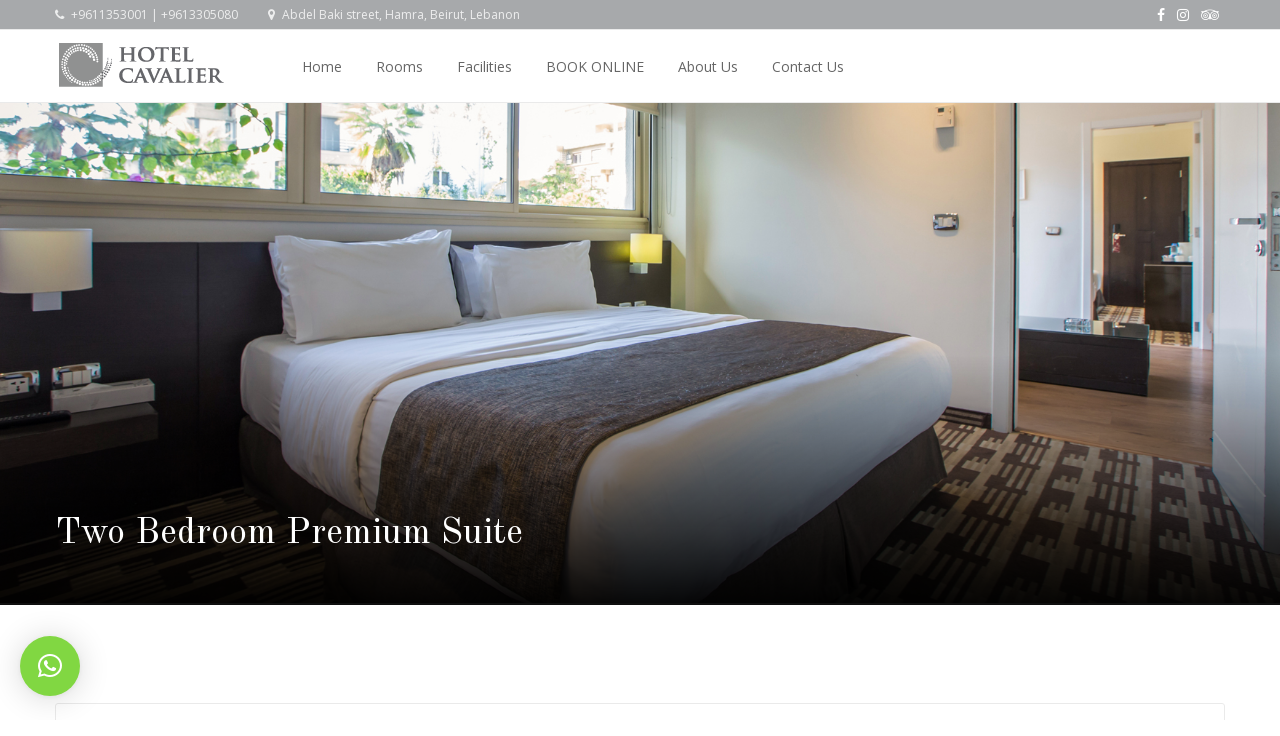

--- FILE ---
content_type: text/html; charset=UTF-8
request_url: https://hotelcavalier.com/rooms/two-bedroom-premium-suite/
body_size: 11832
content:
<!doctype html>
<html class="no-js" lang="en-US">
  <head>
    <meta charset="UTF-8">
    <meta http-equiv="x-ua-compatible" content="ie=edge">
    <meta name="viewport" content="width=device-width, initial-scale=1">
    <title>Two Bedroom Premium Suite &#8211; Hotel Cavalier</title>
<meta name='robots' content='max-image-preview:large' />
<link rel='dns-prefetch' href='//fonts.googleapis.com' />
<link rel='dns-prefetch' href='//s.w.org' />
<link rel="alternate" type="application/rss+xml" title="Hotel Cavalier &raquo; Feed" href="https://hotelcavalier.com/feed/" />
<link rel="alternate" type="application/rss+xml" title="Hotel Cavalier &raquo; Comments Feed" href="https://hotelcavalier.com/comments/feed/" />
<script type="text/javascript">
window._wpemojiSettings = {"baseUrl":"https:\/\/s.w.org\/images\/core\/emoji\/14.0.0\/72x72\/","ext":".png","svgUrl":"https:\/\/s.w.org\/images\/core\/emoji\/14.0.0\/svg\/","svgExt":".svg","source":{"concatemoji":"https:\/\/hotelcavalier.com\/wp-includes\/js\/wp-emoji-release.min.js?ver=6.0.11"}};
/*! This file is auto-generated */
!function(e,a,t){var n,r,o,i=a.createElement("canvas"),p=i.getContext&&i.getContext("2d");function s(e,t){var a=String.fromCharCode,e=(p.clearRect(0,0,i.width,i.height),p.fillText(a.apply(this,e),0,0),i.toDataURL());return p.clearRect(0,0,i.width,i.height),p.fillText(a.apply(this,t),0,0),e===i.toDataURL()}function c(e){var t=a.createElement("script");t.src=e,t.defer=t.type="text/javascript",a.getElementsByTagName("head")[0].appendChild(t)}for(o=Array("flag","emoji"),t.supports={everything:!0,everythingExceptFlag:!0},r=0;r<o.length;r++)t.supports[o[r]]=function(e){if(!p||!p.fillText)return!1;switch(p.textBaseline="top",p.font="600 32px Arial",e){case"flag":return s([127987,65039,8205,9895,65039],[127987,65039,8203,9895,65039])?!1:!s([55356,56826,55356,56819],[55356,56826,8203,55356,56819])&&!s([55356,57332,56128,56423,56128,56418,56128,56421,56128,56430,56128,56423,56128,56447],[55356,57332,8203,56128,56423,8203,56128,56418,8203,56128,56421,8203,56128,56430,8203,56128,56423,8203,56128,56447]);case"emoji":return!s([129777,127995,8205,129778,127999],[129777,127995,8203,129778,127999])}return!1}(o[r]),t.supports.everything=t.supports.everything&&t.supports[o[r]],"flag"!==o[r]&&(t.supports.everythingExceptFlag=t.supports.everythingExceptFlag&&t.supports[o[r]]);t.supports.everythingExceptFlag=t.supports.everythingExceptFlag&&!t.supports.flag,t.DOMReady=!1,t.readyCallback=function(){t.DOMReady=!0},t.supports.everything||(n=function(){t.readyCallback()},a.addEventListener?(a.addEventListener("DOMContentLoaded",n,!1),e.addEventListener("load",n,!1)):(e.attachEvent("onload",n),a.attachEvent("onreadystatechange",function(){"complete"===a.readyState&&t.readyCallback()})),(e=t.source||{}).concatemoji?c(e.concatemoji):e.wpemoji&&e.twemoji&&(c(e.twemoji),c(e.wpemoji)))}(window,document,window._wpemojiSettings);
</script>
<style type="text/css">
img.wp-smiley,
img.emoji {
	display: inline !important;
	border: none !important;
	box-shadow: none !important;
	height: 1em !important;
	width: 1em !important;
	margin: 0 0.07em !important;
	vertical-align: -0.1em !important;
	background: none !important;
	padding: 0 !important;
}
</style>
	<link rel='stylesheet' id='wp-block-library-css'  href='https://hotelcavalier.com/wp-includes/css/dist/block-library/style.min.css?ver=6.0.11' type='text/css' media='all' />
<style id='wp-block-library-theme-inline-css' type='text/css'>
.wp-block-audio figcaption{color:#555;font-size:13px;text-align:center}.is-dark-theme .wp-block-audio figcaption{color:hsla(0,0%,100%,.65)}.wp-block-code{border:1px solid #ccc;border-radius:4px;font-family:Menlo,Consolas,monaco,monospace;padding:.8em 1em}.wp-block-embed figcaption{color:#555;font-size:13px;text-align:center}.is-dark-theme .wp-block-embed figcaption{color:hsla(0,0%,100%,.65)}.blocks-gallery-caption{color:#555;font-size:13px;text-align:center}.is-dark-theme .blocks-gallery-caption{color:hsla(0,0%,100%,.65)}.wp-block-image figcaption{color:#555;font-size:13px;text-align:center}.is-dark-theme .wp-block-image figcaption{color:hsla(0,0%,100%,.65)}.wp-block-pullquote{border-top:4px solid;border-bottom:4px solid;margin-bottom:1.75em;color:currentColor}.wp-block-pullquote__citation,.wp-block-pullquote cite,.wp-block-pullquote footer{color:currentColor;text-transform:uppercase;font-size:.8125em;font-style:normal}.wp-block-quote{border-left:.25em solid;margin:0 0 1.75em;padding-left:1em}.wp-block-quote cite,.wp-block-quote footer{color:currentColor;font-size:.8125em;position:relative;font-style:normal}.wp-block-quote.has-text-align-right{border-left:none;border-right:.25em solid;padding-left:0;padding-right:1em}.wp-block-quote.has-text-align-center{border:none;padding-left:0}.wp-block-quote.is-large,.wp-block-quote.is-style-large,.wp-block-quote.is-style-plain{border:none}.wp-block-search .wp-block-search__label{font-weight:700}:where(.wp-block-group.has-background){padding:1.25em 2.375em}.wp-block-separator.has-css-opacity{opacity:.4}.wp-block-separator{border:none;border-bottom:2px solid;margin-left:auto;margin-right:auto}.wp-block-separator.has-alpha-channel-opacity{opacity:1}.wp-block-separator:not(.is-style-wide):not(.is-style-dots){width:100px}.wp-block-separator.has-background:not(.is-style-dots){border-bottom:none;height:1px}.wp-block-separator.has-background:not(.is-style-wide):not(.is-style-dots){height:2px}.wp-block-table thead{border-bottom:3px solid}.wp-block-table tfoot{border-top:3px solid}.wp-block-table td,.wp-block-table th{padding:.5em;border:1px solid;word-break:normal}.wp-block-table figcaption{color:#555;font-size:13px;text-align:center}.is-dark-theme .wp-block-table figcaption{color:hsla(0,0%,100%,.65)}.wp-block-video figcaption{color:#555;font-size:13px;text-align:center}.is-dark-theme .wp-block-video figcaption{color:hsla(0,0%,100%,.65)}.wp-block-template-part.has-background{padding:1.25em 2.375em;margin-top:0;margin-bottom:0}
</style>
<style id='global-styles-inline-css' type='text/css'>
body{--wp--preset--color--black: #000000;--wp--preset--color--cyan-bluish-gray: #abb8c3;--wp--preset--color--white: #ffffff;--wp--preset--color--pale-pink: #f78da7;--wp--preset--color--vivid-red: #cf2e2e;--wp--preset--color--luminous-vivid-orange: #ff6900;--wp--preset--color--luminous-vivid-amber: #fcb900;--wp--preset--color--light-green-cyan: #7bdcb5;--wp--preset--color--vivid-green-cyan: #00d084;--wp--preset--color--pale-cyan-blue: #8ed1fc;--wp--preset--color--vivid-cyan-blue: #0693e3;--wp--preset--color--vivid-purple: #9b51e0;--wp--preset--gradient--vivid-cyan-blue-to-vivid-purple: linear-gradient(135deg,rgba(6,147,227,1) 0%,rgb(155,81,224) 100%);--wp--preset--gradient--light-green-cyan-to-vivid-green-cyan: linear-gradient(135deg,rgb(122,220,180) 0%,rgb(0,208,130) 100%);--wp--preset--gradient--luminous-vivid-amber-to-luminous-vivid-orange: linear-gradient(135deg,rgba(252,185,0,1) 0%,rgba(255,105,0,1) 100%);--wp--preset--gradient--luminous-vivid-orange-to-vivid-red: linear-gradient(135deg,rgba(255,105,0,1) 0%,rgb(207,46,46) 100%);--wp--preset--gradient--very-light-gray-to-cyan-bluish-gray: linear-gradient(135deg,rgb(238,238,238) 0%,rgb(169,184,195) 100%);--wp--preset--gradient--cool-to-warm-spectrum: linear-gradient(135deg,rgb(74,234,220) 0%,rgb(151,120,209) 20%,rgb(207,42,186) 40%,rgb(238,44,130) 60%,rgb(251,105,98) 80%,rgb(254,248,76) 100%);--wp--preset--gradient--blush-light-purple: linear-gradient(135deg,rgb(255,206,236) 0%,rgb(152,150,240) 100%);--wp--preset--gradient--blush-bordeaux: linear-gradient(135deg,rgb(254,205,165) 0%,rgb(254,45,45) 50%,rgb(107,0,62) 100%);--wp--preset--gradient--luminous-dusk: linear-gradient(135deg,rgb(255,203,112) 0%,rgb(199,81,192) 50%,rgb(65,88,208) 100%);--wp--preset--gradient--pale-ocean: linear-gradient(135deg,rgb(255,245,203) 0%,rgb(182,227,212) 50%,rgb(51,167,181) 100%);--wp--preset--gradient--electric-grass: linear-gradient(135deg,rgb(202,248,128) 0%,rgb(113,206,126) 100%);--wp--preset--gradient--midnight: linear-gradient(135deg,rgb(2,3,129) 0%,rgb(40,116,252) 100%);--wp--preset--duotone--dark-grayscale: url('#wp-duotone-dark-grayscale');--wp--preset--duotone--grayscale: url('#wp-duotone-grayscale');--wp--preset--duotone--purple-yellow: url('#wp-duotone-purple-yellow');--wp--preset--duotone--blue-red: url('#wp-duotone-blue-red');--wp--preset--duotone--midnight: url('#wp-duotone-midnight');--wp--preset--duotone--magenta-yellow: url('#wp-duotone-magenta-yellow');--wp--preset--duotone--purple-green: url('#wp-duotone-purple-green');--wp--preset--duotone--blue-orange: url('#wp-duotone-blue-orange');--wp--preset--font-size--small: 13px;--wp--preset--font-size--medium: 20px;--wp--preset--font-size--large: 36px;--wp--preset--font-size--x-large: 42px;}.has-black-color{color: var(--wp--preset--color--black) !important;}.has-cyan-bluish-gray-color{color: var(--wp--preset--color--cyan-bluish-gray) !important;}.has-white-color{color: var(--wp--preset--color--white) !important;}.has-pale-pink-color{color: var(--wp--preset--color--pale-pink) !important;}.has-vivid-red-color{color: var(--wp--preset--color--vivid-red) !important;}.has-luminous-vivid-orange-color{color: var(--wp--preset--color--luminous-vivid-orange) !important;}.has-luminous-vivid-amber-color{color: var(--wp--preset--color--luminous-vivid-amber) !important;}.has-light-green-cyan-color{color: var(--wp--preset--color--light-green-cyan) !important;}.has-vivid-green-cyan-color{color: var(--wp--preset--color--vivid-green-cyan) !important;}.has-pale-cyan-blue-color{color: var(--wp--preset--color--pale-cyan-blue) !important;}.has-vivid-cyan-blue-color{color: var(--wp--preset--color--vivid-cyan-blue) !important;}.has-vivid-purple-color{color: var(--wp--preset--color--vivid-purple) !important;}.has-black-background-color{background-color: var(--wp--preset--color--black) !important;}.has-cyan-bluish-gray-background-color{background-color: var(--wp--preset--color--cyan-bluish-gray) !important;}.has-white-background-color{background-color: var(--wp--preset--color--white) !important;}.has-pale-pink-background-color{background-color: var(--wp--preset--color--pale-pink) !important;}.has-vivid-red-background-color{background-color: var(--wp--preset--color--vivid-red) !important;}.has-luminous-vivid-orange-background-color{background-color: var(--wp--preset--color--luminous-vivid-orange) !important;}.has-luminous-vivid-amber-background-color{background-color: var(--wp--preset--color--luminous-vivid-amber) !important;}.has-light-green-cyan-background-color{background-color: var(--wp--preset--color--light-green-cyan) !important;}.has-vivid-green-cyan-background-color{background-color: var(--wp--preset--color--vivid-green-cyan) !important;}.has-pale-cyan-blue-background-color{background-color: var(--wp--preset--color--pale-cyan-blue) !important;}.has-vivid-cyan-blue-background-color{background-color: var(--wp--preset--color--vivid-cyan-blue) !important;}.has-vivid-purple-background-color{background-color: var(--wp--preset--color--vivid-purple) !important;}.has-black-border-color{border-color: var(--wp--preset--color--black) !important;}.has-cyan-bluish-gray-border-color{border-color: var(--wp--preset--color--cyan-bluish-gray) !important;}.has-white-border-color{border-color: var(--wp--preset--color--white) !important;}.has-pale-pink-border-color{border-color: var(--wp--preset--color--pale-pink) !important;}.has-vivid-red-border-color{border-color: var(--wp--preset--color--vivid-red) !important;}.has-luminous-vivid-orange-border-color{border-color: var(--wp--preset--color--luminous-vivid-orange) !important;}.has-luminous-vivid-amber-border-color{border-color: var(--wp--preset--color--luminous-vivid-amber) !important;}.has-light-green-cyan-border-color{border-color: var(--wp--preset--color--light-green-cyan) !important;}.has-vivid-green-cyan-border-color{border-color: var(--wp--preset--color--vivid-green-cyan) !important;}.has-pale-cyan-blue-border-color{border-color: var(--wp--preset--color--pale-cyan-blue) !important;}.has-vivid-cyan-blue-border-color{border-color: var(--wp--preset--color--vivid-cyan-blue) !important;}.has-vivid-purple-border-color{border-color: var(--wp--preset--color--vivid-purple) !important;}.has-vivid-cyan-blue-to-vivid-purple-gradient-background{background: var(--wp--preset--gradient--vivid-cyan-blue-to-vivid-purple) !important;}.has-light-green-cyan-to-vivid-green-cyan-gradient-background{background: var(--wp--preset--gradient--light-green-cyan-to-vivid-green-cyan) !important;}.has-luminous-vivid-amber-to-luminous-vivid-orange-gradient-background{background: var(--wp--preset--gradient--luminous-vivid-amber-to-luminous-vivid-orange) !important;}.has-luminous-vivid-orange-to-vivid-red-gradient-background{background: var(--wp--preset--gradient--luminous-vivid-orange-to-vivid-red) !important;}.has-very-light-gray-to-cyan-bluish-gray-gradient-background{background: var(--wp--preset--gradient--very-light-gray-to-cyan-bluish-gray) !important;}.has-cool-to-warm-spectrum-gradient-background{background: var(--wp--preset--gradient--cool-to-warm-spectrum) !important;}.has-blush-light-purple-gradient-background{background: var(--wp--preset--gradient--blush-light-purple) !important;}.has-blush-bordeaux-gradient-background{background: var(--wp--preset--gradient--blush-bordeaux) !important;}.has-luminous-dusk-gradient-background{background: var(--wp--preset--gradient--luminous-dusk) !important;}.has-pale-ocean-gradient-background{background: var(--wp--preset--gradient--pale-ocean) !important;}.has-electric-grass-gradient-background{background: var(--wp--preset--gradient--electric-grass) !important;}.has-midnight-gradient-background{background: var(--wp--preset--gradient--midnight) !important;}.has-small-font-size{font-size: var(--wp--preset--font-size--small) !important;}.has-medium-font-size{font-size: var(--wp--preset--font-size--medium) !important;}.has-large-font-size{font-size: var(--wp--preset--font-size--large) !important;}.has-x-large-font-size{font-size: var(--wp--preset--font-size--x-large) !important;}
</style>
<link rel='stylesheet' id='contact-form-7-css'  href='https://hotelcavalier.com/wp-content/plugins/contact-form-7/includes/css/styles.css?ver=5.6.4' type='text/css' media='all' />
<link rel='stylesheet' id='wphb-extra-css-css'  href='https://hotelcavalier.com/wp-content/plugins/wp-hotel-booking/includes/plugins/wp-hotel-booking-extra/assets/css/site.css?ver=1.9.8.7' type='text/css' media='all' />
<link rel='stylesheet' id='wp-hotel-booking-css'  href='https://hotelcavalier.com/wp-content/plugins/wp-hotel-booking/assets/css/hotel-booking.min.css?ver=6.0.11' type='text/css' media='all' />
<link rel='stylesheet' id='wp-hotel-booking-libaries-style-css'  href='https://hotelcavalier.com/wp-content/plugins/wp-hotel-booking/assets/css/libraries.css?ver=6.0.11' type='text/css' media='all' />
<link rel='stylesheet' id='qlwapp-css'  href='https://hotelcavalier.com/wp-content/plugins/wp-whatsapp-chat/assets/css/qlwapp.min.css?ver=4.3.6' type='text/css' media='all' />
<link rel='stylesheet' id='cavalier-fonts-google-css'  href='https://fonts.googleapis.com/css?family=Open+Sans%3A300%2C400%2C700%7COld+Standard+TT%3A300%2C400%2C700&#038;subset=latin%2Clatin-ext&#038;ver=1.0.0' type='text/css' media='all' />
<link rel='stylesheet' id='bootstrap-css'  href='https://hotelcavalier.com/wp-content/themes/cavalier/assets/css/bootstrap.css?ver=1.0.0' type='text/css' media='all' />
<link rel='stylesheet' id='fontawesome-css'  href='https://hotelcavalier.com/wp-content/themes/cavalier/assets/css/font-awesome.min.css?ver=1.0.0' type='text/css' media='all' />
<link rel='stylesheet' id='tonicon-css'  href='https://hotelcavalier.com/wp-content/themes/cavalier/assets/css/tonicons.css?ver=1.0.0' type='text/css' media='all' />
<link rel='stylesheet' id='slick-css'  href='https://hotelcavalier.com/wp-content/themes/cavalier/assets/css/slick.css?ver=1.0.0' type='text/css' media='all' />
<link rel='stylesheet' id='cavalier-style-css'  href='https://hotelcavalier.com/wp-content/themes/cavalier/assets/css/core.css?ver=1.0.0' type='text/css' media='all' />
<style id='cavalier-style-inline-css' type='text/css'>
.site-logo a img {width:autopx;height:autopx;}
</style>
<link rel='stylesheet' id='js_composer_front-css'  href='https://hotelcavalier.com/wp-content/plugins/js_composer/assets/css/js_composer.min.css?ver=5.7' type='text/css' media='all' />
		<script type="text/javascript">
			var hotel_settings = {
				ajax            : 'https://hotelcavalier.com/wp-admin/admin-ajax.php',
				settings        : {"review_rating_required":"1"},
				upload_base_url : 'https://hotelcavalier.com/wp-content/uploads',
				meta_key        : {
					prefix: '_hb_'
				},
				nonce           : '38e49e0a84',
				timezone        : '1768831421',
				min_booking_date: 1			}
		</script>
				<script type="text/javascript">
			var hotel_settings = {
				ajax            : 'https://hotelcavalier.com/wp-admin/admin-ajax.php',
				settings        : {"review_rating_required":"1"},
				upload_base_url : 'https://hotelcavalier.com/wp-content/uploads',
				meta_key        : {
					prefix: '_hb_'
				},
				nonce           : '38e49e0a84',
				timezone        : '1768831421',
				min_booking_date: 1			}
		</script>
		<script type='text/javascript' src='https://hotelcavalier.com/wp-includes/js/underscore.min.js?ver=1.13.3' id='underscore-js'></script>
<script type='text/javascript' src='https://hotelcavalier.com/wp-includes/js/jquery/jquery.min.js?ver=3.6.0' id='jquery-core-js'></script>
<script type='text/javascript' src='https://hotelcavalier.com/wp-includes/js/jquery/jquery-migrate.min.js?ver=3.3.2' id='jquery-migrate-js'></script>
<script type='text/javascript' id='wp-util-js-extra'>
/* <![CDATA[ */
var _wpUtilSettings = {"ajax":{"url":"\/wp-admin\/admin-ajax.php"}};
/* ]]> */
</script>
<script type='text/javascript' src='https://hotelcavalier.com/wp-includes/js/wp-util.min.js?ver=6.0.11' id='wp-util-js'></script>
<script type='text/javascript' src='https://hotelcavalier.com/wp-includes/js/jquery/ui/core.min.js?ver=1.13.1' id='jquery-ui-core-js'></script>
<script type='text/javascript' src='https://hotelcavalier.com/wp-includes/js/jquery/ui/mouse.min.js?ver=1.13.1' id='jquery-ui-mouse-js'></script>
<script type='text/javascript' src='https://hotelcavalier.com/wp-includes/js/jquery/ui/sortable.min.js?ver=1.13.1' id='jquery-ui-sortable-js'></script>
<script type='text/javascript' src='https://hotelcavalier.com/wp-includes/js/jquery/ui/datepicker.min.js?ver=1.13.1' id='jquery-ui-datepicker-js'></script>
<script type='text/javascript' id='jquery-ui-datepicker-js-after'>
jQuery(function(jQuery){jQuery.datepicker.setDefaults({"closeText":"Close","currentText":"Today","monthNames":["January","February","March","April","May","June","July","August","September","October","November","December"],"monthNamesShort":["Jan","Feb","Mar","Apr","May","Jun","Jul","Aug","Sep","Oct","Nov","Dec"],"nextText":"Next","prevText":"Previous","dayNames":["Sunday","Monday","Tuesday","Wednesday","Thursday","Friday","Saturday"],"dayNamesShort":["Sun","Mon","Tue","Wed","Thu","Fri","Sat"],"dayNamesMin":["S","M","T","W","T","F","S"],"dateFormat":"MM d, yy","firstDay":1,"isRTL":false});});
</script>
<script type='text/javascript' src='https://hotelcavalier.com/wp-content/plugins/wp-hotel-booking/includes/libraries/owl-carousel/owl.carousel.min.js?ver=6.0.11' id='wp-hotel-booking-owl-carousel-js'></script>
<script type='text/javascript' src='https://hotelcavalier.com/wp-content/plugins/wp-hotel-booking/includes/libraries/camera/js/gallery.min.js?ver=6.0.11' id='wp-hotel-booking-gallery-js'></script>
<script type='text/javascript' src='https://hotelcavalier.com/wp-content/plugins/wp-hotel-booking/assets/js/select2.min.js?ver=6.0.11' id='wp-admin-hotel-booking-select2-js'></script>
<link rel="https://api.w.org/" href="https://hotelcavalier.com/wp-json/" /><link rel="EditURI" type="application/rsd+xml" title="RSD" href="https://hotelcavalier.com/xmlrpc.php?rsd" />
<link rel="wlwmanifest" type="application/wlwmanifest+xml" href="https://hotelcavalier.com/wp-includes/wlwmanifest.xml" /> 
<meta name="generator" content="WordPress 6.0.11" />
<link rel="canonical" href="https://hotelcavalier.com/rooms/two-bedroom-premium-suite/" />
<link rel='shortlink' href='https://hotelcavalier.com/?p=1322' />
<link rel="alternate" type="application/json+oembed" href="https://hotelcavalier.com/wp-json/oembed/1.0/embed?url=https%3A%2F%2Fhotelcavalier.com%2Frooms%2Ftwo-bedroom-premium-suite%2F" />
<link rel="alternate" type="text/xml+oembed" href="https://hotelcavalier.com/wp-json/oembed/1.0/embed?url=https%3A%2F%2Fhotelcavalier.com%2Frooms%2Ftwo-bedroom-premium-suite%2F&#038;format=xml" />
<meta name="generator" content="Powered by WPBakery Page Builder - drag and drop page builder for WordPress."/>
<!--[if lte IE 9]><link rel="stylesheet" type="text/css" href="https://hotelcavalier.com/wp-content/plugins/js_composer/assets/css/vc_lte_ie9.min.css" media="screen"><![endif]--><link rel="icon" href="https://hotelcavalier.com/wp-content/uploads/2019/05/cropped-favicon-32x32.png" sizes="32x32" />
<link rel="icon" href="https://hotelcavalier.com/wp-content/uploads/2019/05/cropped-favicon-192x192.png" sizes="192x192" />
<link rel="apple-touch-icon" href="https://hotelcavalier.com/wp-content/uploads/2019/05/cropped-favicon-180x180.png" />
<meta name="msapplication-TileImage" content="https://hotelcavalier.com/wp-content/uploads/2019/05/cropped-favicon-270x270.png" />
		<style type="text/css" id="wp-custom-css">
			.home .hero-additional {
    display: none;
}
.page-price .page-price__label{ display: none;}
.room-slider__anchor .rooms-slider__price{ display:none}
.rooms-slider__price{ display:none;}
.single-hb_room .slick-slide img { width: 100%; }
.btn{
	background-color: #A7A9AB;
}
.site-menu .sub-menu a:hover, .site-menu .sub-menu a:focus{
	background-color: #A7A9AB;
}		</style>
		<style type="text/css" title="dynamic-css" class="options-output">.top-bar{background:#a7a9ab;}.site-footer{background:#5b5b5b;}.site-footer__main{color:#ffffff;}.site-footer__copyright{color:#ffffff;}</style>      <style>
        :root { 
          --qlwapp-scheme-brand:#81d742;--qlwapp-scheme-text:#ffffff;        }
                  #qlwapp .qlwapp-toggle,
          #qlwapp .qlwapp-box .qlwapp-header,
          #qlwapp .qlwapp-box .qlwapp-user,
          #qlwapp .qlwapp-box .qlwapp-user:before {
            background-color: var(--qlwapp-scheme-brand);  
          }
                          #qlwapp .qlwapp-toggle,
          #qlwapp .qlwapp-toggle .qlwapp-icon,
          #qlwapp .qlwapp-toggle .qlwapp-text,
          #qlwapp .qlwapp-box .qlwapp-header,
          #qlwapp .qlwapp-box .qlwapp-user {
            color: var(--qlwapp-scheme-text);
          }
              </style>
      <noscript><style type="text/css"> .wpb_animate_when_almost_visible { opacity: 1; }</style></noscript>	<style>html{font-size:inherit!important;}</style>
  </head>
  <body class="hb_room-template-default single single-hb_room postid-1322 wp-embed-responsive wp-hotel-booking wp-hotel-booking-room-page  full-width wpb-js-composer js-comp-ver-5.7 vc_responsive">

  <div class="outer-wrapper_layout">        <div class="preloader">
        <div class="preloader__bar"></div>
      </div>
      
<header class="site-header hb-header__style1">
      <div class="top-bar">
      <div class="container">
        <div class="top-bar__left">
          <div class="widget widget_contactinfo">
            <ul class="contact-info">
                              <li class="contact-info-item">
                  <a href="#">
                    <i class="fa fa-phone"></i>
                    +9611353001 | +9613305080                  </a>
                </li>
                                            <li class="contact-info-item">
                  <i class="fa fa-map-marker"></i> Abdel Baki street, Hamra, Beirut, Lebanon                </li>
                          </ul>
          </div>
        </div>
        <div class="top-bar__right">
          <div class="widget widget_social">
            <ul class="social"><li class="social-item"><a class="social-link" target="_blank" href="https://www.facebook.com/Hotel-Cavalier-219797888102221/"><i class="fa fa-facebook"></i></a></li><li class="social-item"><a class="social-link" target="_blank" href="#"><i class="fa fa-instagram"></i></a></li><li class="social-item"><a class="social-link" target="_blank" href="https://www.tripadvisor.com/Hotel_Review-g294005-d597819-Reviews-Cavalier_Hotel-Beirut.html"><i class="fa fa-tripadvisor"></i></a></li></ul>          </div>
        </div>
      </div>
    </div>
    <div class="nav-bar">
    <div class="container">
      <div class="nav-bar__item nav-bar__item--logo">
        <div class="site-logo">
               <a href="https://hotelcavalier.com/" class="hb-logo__logo__1x"><img src="https://hotelcavalier.com/wp-content/uploads/2019/05/logo-172-54.png" alt="Hotel Cavalier" width="auto"  height="auto" style="max-height:autopx; height:auto;"></a>
                   <a href="https://hotelcavalier.com/" class="hb-logo__logo__2x"><img src="https://hotelcavalier.com/wp-content/uploads/2019/05/logo-172-54.png" alt="Hotel Cavalier" width="auto"  height="auto" style="max-height:autopx; height:auto;"></a>
            </div>
      </div>

      <div class="nav-bar__item nav-bar__item--menu">
        <ul id="nav" class="site-menu"><li id="menu-item-1375" class="menu-item menu-item-type-custom menu-item-object-custom menu-item-home menu-item-1375"><a href="https://hotelcavalier.com" class=" ">Home</a></li>
<li id="menu-item-1376" class="menu-item menu-item-type-custom menu-item-object-custom current-menu-ancestor current-menu-parent menu-item-has-children menu-item-1376"><a class=" ">Rooms</a>
<ul class="sub-menu">
	<li id="menu-item-1379" class="menu-item menu-item-type-custom menu-item-object-custom menu-item-1379"><a href="https://hotelcavalier.com/rooms/standard-rooms/" class=" ">Standard Rooms</a></li>
	<li id="menu-item-1380" class="menu-item menu-item-type-custom menu-item-object-custom menu-item-1380"><a href="https://hotelcavalier.com/rooms/deluxe-rooms/" class=" ">Deluxe Rooms</a></li>
	<li id="menu-item-1381" class="menu-item menu-item-type-custom menu-item-object-custom current-menu-item menu-item-1381"><a href="https://hotelcavalier.com/rooms/two-bedroom-premium-suite/" class=" ">Two Bedroom Premium Suite</a></li>
	<li id="menu-item-1382" class="menu-item menu-item-type-custom menu-item-object-custom menu-item-1382"><a href="https://hotelcavalier.com/rooms/premium-king-double-suite/" class=" ">Premium King Double Suite</a></li>
</ul></li>
<li id="menu-item-1409" class="menu-item menu-item-type-post_type menu-item-object-page menu-item-1409"><a href="https://hotelcavalier.com/facilities/" class=" ">Facilities</a></li>
<li id="menu-item-1552" class="menu-item menu-item-type-custom menu-item-object-custom menu-item-1552"><a href="https://hotelcavalier.bookingmystay.com/" class=" ">BOOK ONLINE</a></li>
<li id="menu-item-1377" class="menu-item menu-item-type-post_type menu-item-object-page menu-item-1377"><a href="https://hotelcavalier.com/about-us/" class=" ">About Us</a></li>
<li id="menu-item-1378" class="menu-item menu-item-type-post_type menu-item-object-page menu-item-1378"><a href="https://hotelcavalier.com/contact/" class=" ">Contact Us</a></li>
</ul>      </div>

      <div class="nav-bar__item nav-bar__item--mobile">
        <button class="btn btn--mobile-toggle"><i class="fa fa-bars"></i></button>
      </div>

      
    </div>
  </div>
</header>
  
    
    <div class="page-header" data-parallax="scroll" data-image-src=https://hotelcavalier.com/wp-content/uploads/2019/05/two-bedroom-premium-suite-slider.jpg>
      <div class="container">
        <div class="page-header__wrap">
          <div class="page-header__col page-header__col--title">
            <h1 class="page-title">Two Bedroom Premium Suite</h1>
                      </div>
          <div class="page-header__col">
            <div class="page-price">
              <div class="page-price__label">Price per night</div>
                          </div>
          </div>
        </div>
      </div>
    </div>
    
<div class="container">
  <div class="marg-lg-b100 marg-xs-b50"></div>
    
    <div class="row">
    <div class="col-md-12">

  
<div id="room-1322" class="hb_single_room post-1322 hb_room type-hb_room status-publish has-post-thumbnail hentry hb_room_type-all-rooms">

  
    <div class="summary entry-summary">

        <div class="block">
      <h2 class="block__title">About</h2>
      <div class="block__content">
        <ul>
 	<li>The beautifully decorated suite has a size of 60sqm. It consists of 2 bedrooms, first room feature a king size bed and the second room features twin beds. This Suite provides the ultimate comfort and privacy to its guests as each room features its own bathroom and Satellite TV set. The Suite includes a fully furnished terrace that overlooks the Hamra district, it also comes with a separate living area, a  mini bar, desk, digital safe box, Satellite LCD TV, telephone, wake-up call system, air conditioning, heater, electronically controlled curtains, bathroom with hairdryer.</li>
</ul>
&nbsp;
<ul>
 	<li>The Room can fit up to a maximum of 5 Adults by requesting an Extra Bed.</li>
</ul>
&nbsp;
<ul>
 	<li>The Hotel also offers complimentary WI-FI and Tea &amp; Coffee Making Facilities in all rooms.</li>
</ul>      </div>
    </div>
  
<div class="block block--image-gallery">
  <h2 class="block__title">Gallery</h2>
  <div class="block__content">
    <div class="image-gallery">
      <div class="image-gallery__main">
                    <div class="image-gallery__item"><img src="https://hotelcavalier.com/wp-content/uploads/2019/05/two-bedroom-premium-suite4.jpg" alt="two-bedroom-premium-suite4"></div>
                    <div class="image-gallery__item"><img src="https://hotelcavalier.com/wp-content/uploads/2019/05/two-bedroom-premium-suite5.jpg" alt="two-bedroom-premium-suite5"></div>
                    <div class="image-gallery__item"><img src="https://hotelcavalier.com/wp-content/uploads/2019/05/two-bedroom-premium-suite1.jpg" alt="two-bedroom-premium-suite1"></div>
                    <div class="image-gallery__item"><img src="https://hotelcavalier.com/wp-content/uploads/2019/05/two-bedroom-premium-suite2.jpg" alt="two-bedroom-premium-suite2"></div>
                    <div class="image-gallery__item"><img src="https://hotelcavalier.com/wp-content/uploads/2019/05/two-bedroom-premium-suite3.jpg" alt="two-bedroom-premium-suite3"></div>
              </div>
      <ul class="image-gallery__thumbs">
                    <li class="image-gallery__thumb"><button class="image-gallery__button"><img src="https://hotelcavalier.com/wp-content/uploads/2019/05/two-bedroom-premium-suite4-178x95.jpg" alt="two-bedroom-premium-suite4"></button></li>
                    <li class="image-gallery__thumb"><button class="image-gallery__button"><img src="https://hotelcavalier.com/wp-content/uploads/2019/05/two-bedroom-premium-suite5-178x95.jpg" alt="two-bedroom-premium-suite5"></button></li>
                    <li class="image-gallery__thumb"><button class="image-gallery__button"><img src="https://hotelcavalier.com/wp-content/uploads/2019/05/two-bedroom-premium-suite1-178x95.jpg" alt="two-bedroom-premium-suite1"></button></li>
                    <li class="image-gallery__thumb"><button class="image-gallery__button"><img src="https://hotelcavalier.com/wp-content/uploads/2019/05/two-bedroom-premium-suite2-178x95.jpg" alt="two-bedroom-premium-suite2"></button></li>
                    <li class="image-gallery__thumb"><button class="image-gallery__button"><img src="https://hotelcavalier.com/wp-content/uploads/2019/05/two-bedroom-premium-suite3-178x95.jpg" alt="two-bedroom-premium-suite3"></button></li>
              </ul>
    </div>
  </div>
</div>
<div class="vc_row wpb_row vc_row-fluid"><div class="wpb_column vc_column_container vc_col-sm-12"><div class="vc_column-inner"><div class="wpb_wrapper"><div  class="tab mb-0 tab--style-1"><ul class="tab-nav" role="tablist"><li role="presentation" class="tab-nav__item active ">
               <a class="tab-nav__link" href="#tab0" aria-controls="tab0" role="tab" data-toggle="tab">Overview</a></li></ul><div class="tab__content"><div role="tabpanel" class="tab__pane  active " id="tab0"><div class="text-block " ><div class="simple-text "><ul>
<li><strong>Room Size:</strong> 60 sqm</li>
<li><strong>2 Bedrooms:</strong> King &amp; Twin</li>
<li><strong>Occupancy:</strong> 5 adults</li>
<li><strong>Ideal For:</strong> Business &amp; Leisure travellers</li>
<li><strong>Additions:</strong> Fully furnished terrace that overlooks the Hamra district</li>
<li><strong>Separate living area</strong></li>
</ul>
</div></div></div></div></div><div  class="empty-space  marg-lg-b30"></div></div></div></div></div><div class="vc_row wpb_row vc_row-fluid"><div class="wpb_column vc_column_container vc_col-sm-12"><div class="vc_column-inner"><div class="wpb_wrapper"><div  class="block mb-0"><h2 class="block__title">Amenities</h2><div class="block__content"><ul class="amenities amenities--col-4"><li class="amenity"><i class="fa fa fa-beer amenity__icon"></i>Mini Bar</li><li class="amenity"><i class="fa fa fa-briefcase amenity__icon"></i>Desk</li><li class="amenity"><i class="fa fa fa-comments amenity__icon"></i>Sitting Area</li><li class="amenity"><i class="fa fa fa-television amenity__icon"></i>Satellite LCD TV</li><li class="amenity"><i class="fa fa fa-phone amenity__icon"></i>Telephone</li><li class="amenity"><i class="fa fa fa-clock-o amenity__icon"></i>Wake Up Call</li><li class="amenity"><i class="fa fa fa-snowflake-o amenity__icon"></i>Air-conditioning</li><li class="amenity"><i class="fa fa fa-sun-o amenity__icon"></i>Heater</li><li class="amenity"><i class="fa fa fa-bath amenity__icon"></i>Bathroom</li><li class="amenity"><i class="fa fa fa-wifi amenity__icon"></i>Wifi</li><li class="amenity"><i class="fa fa fa-coffee amenity__icon"></i>Tea &amp; Coffee Making Facilities</li></ul></div></div><div  class="empty-space  marg-lg-b30"></div></div></div></div></div>

    </div><!-- .summary -->

  
</div><!-- #product-1322 -->


    <div class="hb_related_other_room has_slider">
        <h3 class="title">Other Rooms</h3>

		
		
<div class="rooms tp-hotel-booking hb-catalog-column-4">
					
<div id="room-1315" class="rooms-slider__item post-1315 hb_room type-hb_room status-publish has-post-thumbnail hentry hb_room_type-all-rooms">

  
    <a href="https://hotelcavalier.com/rooms/premium-king-double-suite/" class="room-slider__anchor">

      <div class="summary rooms-slider__item-wrap entry-summary">

      <div class="rooms-slider__image">
	<img src="https://hotelcavalier.com/wp-content/uploads/2019/05/Premium-king-suite-slider-270x270.jpg" width="270" height="270" alt=""/></div><h3 class="rooms-slider__title">Premium King Double Suite</h3>

	  <div class="rooms-slider__price">Starting from &#36;0.0/night</div>

      </div><!-- .summary -->

    
  </a>

</div>

					
<div id="room-1306" class="rooms-slider__item post-1306 hb_room type-hb_room status-publish has-post-thumbnail hentry hb_room_type-all-rooms">

  
    <a href="https://hotelcavalier.com/rooms/deluxe-rooms/" class="room-slider__anchor">

      <div class="summary rooms-slider__item-wrap entry-summary">

      <div class="rooms-slider__image">
	<img src="https://hotelcavalier.com/wp-content/uploads/2019/05/deluxe-room-slider-270x270.jpg" width="270" height="270" alt=""/></div><h3 class="rooms-slider__title">Deluxe Rooms</h3>

	  <div class="rooms-slider__price">Starting from &#36;0.0/night</div>

      </div><!-- .summary -->

    
  </a>

</div>

					
<div id="room-1196" class="rooms-slider__item post-1196 hb_room type-hb_room status-publish has-post-thumbnail hentry hb_room_type-all-rooms">

  
    <a href="https://hotelcavalier.com/rooms/standard-rooms/" class="room-slider__anchor">

      <div class="summary rooms-slider__item-wrap entry-summary">

      <div class="rooms-slider__image">
	<img src="https://hotelcavalier.com/wp-content/uploads/2018/02/classic-rooms-slider-270x270.jpg" width="270" height="270" alt=""/></div><h3 class="rooms-slider__title">Standard Rooms</h3>

	  <div class="rooms-slider__price">Starting from &#36;0.0/night</div>

      </div><!-- .summary -->

    
  </a>

</div>

		
		
</div>

    </div>

    <script type="text/javascript">
        (function ($) {
            "use strict";
            $(document).ready(function () {
                var thimpress_hotel_booking_carousel_related = $('.hb_related_other_room .rooms');
                thimpress_hotel_booking_carousel_related.owlCarousel({
                    navigation: false,
                    pagination: false,
                    items: 3,
                    paginationSpeed: 600,
                    slideSpeed: 600,
                    autoPlay: true,
                    stopOnHover: true
                });
                // next
                $('.hb_related_other_room .navigation .next').click(function () {
                    thimpress_hotel_booking_carousel_related.trigger('owl.next');
                });
                // prev
                $('.hb_related_other_room .navigation .prev').click(function () {
                    thimpress_hotel_booking_carousel_related.trigger('owl.prev');
                });
            });
        })(jQuery);
    </script>
      </div>
        <!-- Sidebar -->
    <div class="col-md-4">
      <div class="sidebar">
                  <div id="hb_widget_search-1" class="sidebar-item widget widget_hb_widget_search"><h5 class="h5 widget-title">Your Reservation</h5>
<div id="hotel-booking-search-696e39bd7b049" class="hotel-booking-form">
  
    <form name="hb-search-form" action="https://hotelcavalier.com/hotel-search/"
          class="hb-search-form-696e39bd7afe6">
        <ul class="hb-form-table">
            <li class="hb-form-field">
        <label>Arrival Date</label>                <div class="hb-form-field-input hb_input_field input--date">
                    <input type="text" name="check_in_date" id="check_in_date_696e39bd7afe6"
                           class="hb_input_date_check" value=""
                           placeholder="Arrival Date"/>
                </div>
            </li>

            <li class="hb-form-field">
        <label>Departure Date</label>                <div class="hb-form-field-input hb_input_field input--date">
                    <input type="text" name="check_out_date" id="check_out_date_696e39bd7afe6"
                           class="hb_input_date_check" value=""
                           placeholder="Departure Date"/>
                </div>
            </li>

            <li class="hb-form-field">
        <label>Adult</label>                <div class="hb-form-field-input input--select">
          <select name="adults_capacity" ><option value="0">Adult</option><option value="2">2</option><option value="4">4</option></select>                </div>
            </li>

            <li class="hb-form-field">
        <label>Children</label>                <div class="hb-form-field-input input--select">
          <select name="max_child" ><option value="0">Children</option><option value="1">1</option><option value="2">2</option><option value="3">3</option></select>                </div>
            </li>
        </ul>
    <input type="hidden" id="nonce" name="nonce" value="57c1f1a66c" /><input type="hidden" name="_wp_http_referer" value="/rooms/two-bedroom-premium-suite/" />        <input type="hidden" name="hotel-booking" value="results"/>
        <input type="hidden" name="widget-search"
               value=""/>
        <input type="hidden" name="action" value="hotel_booking_parse_search_params"/>
        <p class="hb-submit hero-additional__col hero-additional__col--btn">
            <button type="submit" class="btn">Check Availability</button>
        </p>
    </form>
</div></div><div id="hb_widget_cart-1" class="sidebar-item widget widget_hb_widget_cart">        <div id="hotel_booking_mini_cart_696e39bd7c39d" class="hotel_booking_mini_cart">
			
                <h3>Cart</h3>

			
			
                <p class="hb_mini_cart_empty">Your cart is empty.</p>

			        </div>
		</div><div id="text-1" class="sidebar-item widget widget_text"><h5 class="h5 widget-title">Why Hotel Bay</h5>			<div class="textwidget"><ul>
<li><i class="fa fa-gavel"></i>Transparency &#8211; No hidden fees</li>
<li><i class="fa fa-plane"></i>Complementary Airport pickup</li>
<li><i class="fa fa-usd"></i>Value for money</li>
<li><i class="fa fa-bed"></i>Luxurious rooms for your comfort
</li>
<li><i class="fa fa-user-secret"></i>Easy refund on online booking</li>
<li><i class="fa fa-tripadvisor"></i>Award-winning hotel on TripAdviosr</li>
</ul>
</div>
		</div>              </div>
    </div>
    <!-- End Sidebar -->
      </div><!-- .row -->
    <div class="marg-lg-b100 marg-xs-b50"></div>
	    <div class="bookwd">
						<div class="textwidget"><p><script type="module" src="https://www.igloorooms.com/be.js"></script><ir-widget p="A131"></ir-widget></p>
</div>
		    </div>
	</div>


<footer class="site-footer">
  <div class="site-footer__main">
    <div class="container">
      <div class="row">
              <div class="col-md-4 col-sm-6 col-1">
                  <div id="text-3" class="widget footer_widget widget_text">			<div class="textwidget"><p><img loading="lazy" src="https://hotelcavalier.com/wp-content/uploads/2019/05/logo-172-54.png" alt="" width="172" height="54" class="alignnone size-full wp-image-1275" /><br />
The Cavalier is a four star hotel centrally located within Hamra, the famous shopping and commercial district of Beirut and within 10 Km from Beirut International Airport.</p>
</div>
		</div>                <div class="empty-space marg-xs-b30"></div>
      </div>
          <div class="col-md-4 col-sm-6 col-2">
                  <div id="contact-details-2" class="widget footer_widget widget_contact_details">
    <ul class="contact-info">
            <li class="contact-info-item">
        <i class="fa fa-map-marker"></i> Hotel Cavalier Abdel Baki Street Hamra Beirut, LebanonP.O.Box: 11-9452      </li>
                  <li class="contact-info-item">
        <a href="#">
          <i class="fa fa-phone"></i>
          +9611353001        </a>
      </li>
                  <li class="contact-info-item">
        <a href="/cdn-cgi/l/email-protection#c6a5a9a8b2a7a5b286aea9b2a3aaa5a7b0a7aaafa3b4e8a5a9ab"><i class="fa fa-envelope-o"></i><span class="__cf_email__" data-cfemail="f695999882979582b69e9982939a959780979a9f9384d895999b">[email&#160;protected]</span></a>
      </li>
          </ul>
    </div>                <div class="empty-space marg-xs-b30"></div>
      </div>
          <div class="col-md-4 col-sm-6 col-3">
                  <div id="custom_html-2" class="widget_text widget footer_widget widget_custom_html"><div class="textwidget custom-html-widget"><iframe src="https://www.google.com/maps/embed?pb=!1m14!1m8!1m3!1d13247.055112445767!2d35.4864863!3d33.8957371!3m2!1i1024!2i768!4f13.1!3m3!1m2!1s0x0%3A0x53ddf9115cdc4122!2sHotel+Cavalier!5e0!3m2!1sen!2slb!4v1557844944200!5m2!1sen!2slb"  frameborder="0" style="border:0" allowfullscreen></iframe>	</div></div>                <div class="empty-space marg-xs-b30"></div>
      </div>
          </div>
    </div>
  </div>
      <div class="site-footer__copyright">
      <div class="container"><a href="http://digitalechoes.net">Site by Digital Echoes</a><a href="https://info.igloorooms.com">Booking engine by igloorooms</a></div>
    </div>
  </footer></div>
<script data-cfasync="false" src="/cdn-cgi/scripts/5c5dd728/cloudflare-static/email-decode.min.js"></script><script type="text/html" id="tmpl-hb-minicart-item">
    <div class="hb_mini_cart_item active" data-cart-id="{{ data.cart_id }}">

        <div class="hb_mini_cart_top">

            <h4 class="hb_title"><a href="{{{ data.permalink }}}">{{ data.name }}</a></h4>
            <span class="hb_mini_cart_remove"><i class="fa fa-times"></i></span>

        </div>

        <div class="hb_mini_cart_number">

            <label>Quantity: </label>
            <span>{{ data.quantity }}</span>

        </div>

        <# if ( typeof data.extra_packages !== 'undefined' && Object.keys( data.extra_packages ).length > 0 ) { #>
            <div class="hb_mini_cart_price_packages">
                <label>Addition Services:</label>
                <ul>
                    <#  for ( var i = 0; i < Object.keys( data.extra_packages ).length; i++ ) { #>
                            <# var pack = data.extra_packages[i]; #>
                            <li>
                                <div class="hb_package_title">
                                    <a href="#">{{{ pack.package_title }}}</a>
                                    <# if( !pack.required) {#>
                                        <span>
                                            ({{{ pack.package_quantity }}})
                                            <a href="#" class="hb_package_remove" data-cart-id="{{ pack.cart_id }}">
                                                <i class="fa fa-times"></i>
                                            </a>
                                        </span>
                                    <# } #>
                                </div>
                            </li>
                     <# } #>
                </ul>
            </div>
        <# } #>

        <div class="hb_mini_cart_price">

            <label>Price: </label>
            <span>{{{ data.total }}}</span>

        </div>

    </div>
</script>
<script type="text/html" id="tmpl-hb-minicart-footer">
    <div class="hb_mini_cart_footer">

        <a href="https://hotelcavalier.com/hotel-checkout/" class="hb_button hb_checkout">Check Out</a>
        <a href="https://hotelcavalier.com/hotel-cart/" class="hb_button hb_view_cart">View Cart</a>

    </div>
</script>
<script type="text/html" id="tmpl-hb-minicart-empty">
    <p class="hb_mini_cart_empty">Your cart is empty.</p>
</script><div id="qlwapp" class="qlwapp-free qlwapp-bubble qlwapp-bottom-left qlwapp-all qlwapp-rounded">
  <div class="qlwapp-container">
        <a class="qlwapp-toggle" data-action="open" data-phone="96176995540" data-message="Hello! hotelcavalier.com" href="#" target="_blank">
              <i class="qlwapp-icon qlwapp-whatsapp-icon"></i>
            <i class="qlwapp-close" data-action="close">&times;</i>
          </a>
      </div>
</div>
<script type='text/javascript' src='https://hotelcavalier.com/wp-content/plugins/contact-form-7/includes/swv/js/index.js?ver=5.6.4' id='swv-js'></script>
<script type='text/javascript' id='contact-form-7-js-extra'>
/* <![CDATA[ */
var wpcf7 = {"api":{"root":"https:\/\/hotelcavalier.com\/wp-json\/","namespace":"contact-form-7\/v1"}};
/* ]]> */
</script>
<script type='text/javascript' src='https://hotelcavalier.com/wp-content/plugins/contact-form-7/includes/js/index.js?ver=5.6.4' id='contact-form-7-js'></script>
<script type='text/javascript' id='wphb-extra-js-js-extra'>
/* <![CDATA[ */
var TPHB_Extra_Lang = [];
/* ]]> */
</script>
<script type='text/javascript' src='https://hotelcavalier.com/wp-content/plugins/wp-hotel-booking/includes/plugins/wp-hotel-booking-extra/assets/js/site.min.js?ver=1.9.8.7' id='wphb-extra-js-js'></script>
<script type='text/javascript' id='wp-hotel-booking-js-extra'>
/* <![CDATA[ */
var hotel_booking_i18n = {"invalid_email":"Your email address is invalid.","no_payment_method_selected":"Please select your payment method.","confirm_tos":"Please accept our Terms and Conditions.","no_rooms_selected":"Please select at least one the room.","empty_customer_title":"Please select your title.","empty_customer_first_name":"Please enter your first name.","empty_customer_last_name":"Please enter your last name.","empty_customer_address":"Please enter your address.","empty_customer_city":"Please enter your city name.","empty_customer_state":"Please enter your state.","empty_customer_postal_code":"Please enter your postal code.","empty_customer_country":"Please select your country.","empty_customer_phone":"Please enter your phone number.","customer_email_invalid":"Your email is invalid.","customer_email_not_match":"Your email does not match with existing email! Ok to create a new customer information.","empty_check_in_date":"Please select check in date.","empty_check_out_date":"Please select check out date.","check_in_date_must_be_greater":"Check in date must be greater than the current.","check_out_date_must_be_greater":"Check out date must be greater than the check in.","enter_coupon_code":"Please enter coupon code.","review_rating_required":"Please select a rating.","waring":{"room_select":"Please select room number.","try_again":"Please try again!"},"date_time_format":"MM dd, yy","monthNames":["January","February","March","April","May","June","July","August","September","October","November","December"],"monthNamesShort":["Jan","Feb","Mar","Apr","Maj","Jun","Jul","Aug","Sep","Oct","Nov","Dec"],"dayNames":["Sunday","Monday","Tuesday","Wednesday","Thursday","Friday","Saturday"],"dayNamesShort":["Sun","Mon","Tue","Wed","Thu","Fri","Sat"],"dayNamesMin":["Su","Mo","Tu","We","Th","Fr","Sa"],"date_start":"1","view_cart":"View Cart","cart_url":"https:\/\/hotelcavalier.com\/hotel-cart\/"};
var hotel_booking_i18n = {"invalid_email":"Your email address is invalid.","no_payment_method_selected":"Please select your payment method.","confirm_tos":"Please accept our Terms and Conditions.","no_rooms_selected":"Please select at least one the room.","empty_customer_title":"Please select your title.","empty_customer_first_name":"Please enter your first name.","empty_customer_last_name":"Please enter your last name.","empty_customer_address":"Please enter your address.","empty_customer_city":"Please enter your city name.","empty_customer_state":"Please enter your state.","empty_customer_postal_code":"Please enter your postal code.","empty_customer_country":"Please select your country.","empty_customer_phone":"Please enter your phone number.","customer_email_invalid":"Your email is invalid.","customer_email_not_match":"Your email does not match with existing email! Ok to create a new customer information.","empty_check_in_date":"Please select check in date.","empty_check_out_date":"Please select check out date.","check_in_date_must_be_greater":"Check in date must be greater than the current.","check_out_date_must_be_greater":"Check out date must be greater than the check in.","enter_coupon_code":"Please enter coupon code.","review_rating_required":"Please select a rating.","waring":{"room_select":"Please select room number.","try_again":"Please try again!"},"date_time_format":"MM dd, yy","monthNames":["January","February","March","April","May","June","July","August","September","October","November","December"],"monthNamesShort":["Jan","Feb","Mar","Apr","Maj","Jun","Jul","Aug","Sep","Oct","Nov","Dec"],"dayNames":["Sunday","Monday","Tuesday","Wednesday","Thursday","Friday","Saturday"],"dayNamesShort":["Sun","Mon","Tue","Wed","Thu","Fri","Sat"],"dayNamesMin":["Su","Mo","Tu","We","Th","Fr","Sa"],"date_start":"1","view_cart":"View Cart","cart_url":"https:\/\/hotelcavalier.com\/hotel-cart\/"};
/* ]]> */
</script>
<script type='text/javascript' src='https://hotelcavalier.com/wp-content/plugins/wp-hotel-booking/assets/js/hotel-booking.min.js?ver=6.0.11' id='wp-hotel-booking-js'></script>
<script type='text/javascript' src='https://hotelcavalier.com/wp-content/plugins/wp-whatsapp-chat/assets/js/qlwapp.min.js?ver=4.3.6' id='qlwapp-js'></script>
<script type='text/javascript' src='https://hotelcavalier.com/wp-includes/js/comment-reply.min.js?ver=6.0.11' id='comment-reply-js'></script>
<script type='text/javascript' src='https://hotelcavalier.com/wp-content/plugins/js_composer/assets/lib/bower/isotope/dist/isotope.pkgd.min.js?ver=5.7' id='isotope-js'></script>
<script type='text/javascript' src='https://hotelcavalier.com/wp-content/themes/cavalier/assets/js/jquery.matchHeight.js?ver=1.0.0' id='match-js'></script>
<script type='text/javascript' src='https://hotelcavalier.com/wp-content/themes/cavalier/assets/js/jquery-ui.min.js?ver=1.0.0' id='jquery-ui-js'></script>
<script type='text/javascript' src='https://hotelcavalier.com/wp-content/themes/cavalier/assets/js/bootstrap.min.js?ver=1.0.0' id='bootstrap-js'></script>
<script type='text/javascript' src='https://hotelcavalier.com/wp-content/themes/cavalier/assets/js/slick.min.js?ver=1.0.0' id='slick-js'></script>
<script type='text/javascript' src='https://hotelcavalier.com/wp-content/themes/cavalier/assets/js/parallax.min.js?ver=1.0.0' id='parallax-js'></script>
<script type='text/javascript' src='https://hotelcavalier.com/wp-content/themes/cavalier/assets/js/jquery.countdown.min.js?ver=1.0.0' id='countdown-js'></script>
<script type='text/javascript' src='https://hotelcavalier.com/wp-includes/js/imagesloaded.min.js?ver=4.1.4' id='imagesloaded-js'></script>
<script type='text/javascript' src='https://hotelcavalier.com/wp-content/themes/cavalier/assets/js/main.js?ver=1.0.0' id='luxe-main-js'></script>
<script type='text/javascript' src='https://hotelcavalier.com/wp-content/plugins/js_composer/assets/js/dist/js_composer_front.min.js?ver=5.7' id='wpb_composer_front_js-js'></script>
<script defer src="https://static.cloudflareinsights.com/beacon.min.js/vcd15cbe7772f49c399c6a5babf22c1241717689176015" integrity="sha512-ZpsOmlRQV6y907TI0dKBHq9Md29nnaEIPlkf84rnaERnq6zvWvPUqr2ft8M1aS28oN72PdrCzSjY4U6VaAw1EQ==" data-cf-beacon='{"version":"2024.11.0","token":"bed2139fa3904a6a95493235731b1192","r":1,"server_timing":{"name":{"cfCacheStatus":true,"cfEdge":true,"cfExtPri":true,"cfL4":true,"cfOrigin":true,"cfSpeedBrain":true},"location_startswith":null}}' crossorigin="anonymous"></script>
</body>
</html>


--- FILE ---
content_type: text/css
request_url: https://hotelcavalier.com/wp-content/themes/cavalier/assets/css/core.css?ver=1.0.0
body_size: 19927
content:
/*-------------------------------------------------------------------------------------------------------------------------------*/


/*This is main CSS file that contains custom style rules used in this template*/


/*-------------------------------------------------------------------------------------------------------------------------------*/


/* Template Name: luxe */


/* Version: 1.0 Initial Release */


/* Build Date: 12-09-2017 */


/* Author: theme_bubble */


/*-------------------------------------------------------------------------------------------------------------------------------*/

body {
  color: #666;
  line-height: 1.7em;
  font-family: "Open Sans";
  overflow-x: hidden;
}

h1,
h2,
h3,
h4,
h5 {
  line-height: 1.2em;
}

img {
  max-width: 100%;
  height: auto;
}

[data-parallax="scroll"] {
  background-size: cover;
  background-position: center;
  position: relative;
}

.featherlight-content iframe {
  height: 400px;
  max-width: 80vw;
  width: 700px;
}

.featherlight-content {
  overflow: hidden !important;
}

@media (max-width: 500px) {
  .col-xs-6 {
    width: 100%;
  }
}

a {
  color: #666;
  transition: .2s color;
}

a:hover,
a:focus {
  color: rgba(102, 102, 102, 0.7);
  text-decoration: none;
}

.section {
  padding: 40px 0;
}

@media (min-width: 768px) {
  .section {
    padding: 60px 0;
  }
}

@media (min-width: 992px) {
  .section {
    padding: 100px 0;
  }
}

.section+.section {
  padding-top: 0;
}

.form .btn {
  width: 100%;
}

.input+.input {
  margin-top: 15px;
}

.input__field,
.widget_hb_widget_search .hb_input_field input[type="text"],
.widget_hb_widget_search .hb-form-field-input select {
  -webkit-appearance: none;
  -moz-appearance: none;
  appearance: none;
  border: 1px solid #ccc;
  border-radius: 1px;
  font-weight: 300;
  padding: 12px 14px;
  transition: .2s border-color;
  width: 100%;
}

.input__field:focus,
.widget_hb_widget_search .hb_input_field input[type="text"]:focus,
.widget_hb_widget_search .hb-form-field-input select:focus {
  border-color: #aaa;
  outline: none;
}

.input--date,
.input--select,
.input--website,
.input--email,
.input--phone,
.input--user,
.input--money,
.input--rate,
.input--dollar,
.input--destination,
.hb_input_field {
  position: relative;
}

.input--date::after,
.input--website:after,
.input--select::after,
.input--email::after,
.input--phone::after,
.input--user::after,
.input--money::after,
.input--rate::after,
.input--dollar::after,
.input--destination::after {
  color: #b5b5b5;
  font-family: FontAwesome;
  position: absolute;
  pointer-events: none;
  right: 12px;
  transform: translateY(-50%);
  top: 50%;
}

.input--date::after {
  content: "\f133";
}

.input--website::after {
  content: "\f0ac";
}

.input--rate::after {
  content: "\f295";
}

.input--money::after {
  content: "\f0d6";
}

.input--destination::after {
  content: "\f041";
}

.input--dollar::after {
  content: "\f155";
}

.input--email::after {
  content: "\f003";
}

.input--phone::after {
  content: "\f095";
}

.input--user::after {
  content: "\f2c0";
}

.input--select::after {
  content: "\f107";
  padding-right: 3px;
}

.input--textarea textarea {
  min-height: 100px;
}

.input--checkbox {
  padding-left: 23px;
  position: relative;
}

.input--checkbox input {
  display: none;
}

.input--checkbox input:checked+label::after {
  color: #c7b39a;
  content: "\f00c";
  font-family: FontAwesome;
}

.input--checkbox label {
  cursor: pointer;
  font-weight: normal;
  font-size: 13px;
}

.input--checkbox label::before,
.input--checkbox label::after {
  left: 0;
  height: 14px;
  line-height: 14px;
  font-size: 13px;
  position: absolute;
  top: 4px;
  width: 14px;
}

.input--checkbox label::before {
  border: 1px solid #ccc;
  content: "";
  display: inline-block;
}

.nav-bar {
  -webkit-backface-visibility: hidden;
  backface-visibility: hidden;
  background-color: #fff;
  border: 1px solid #eaeaea;
  border-style: solid none;
  position: relative;
  transform: translate3d(0, 0, 0);
  z-index: 999;
}

.sticky-menu-active .nav-bar {
  left: 0;
  position: fixed;
  top: 0;
  width: 100%;
}

.nav-bar>.container {
  -ms-flex-align: center;
  align-items: center;
  -ms-flex-pack: justify;
  justify-content: space-between;
  display: -ms-flexbox;
  display: flex;
  height: 72px;
  position: relative;
}

.hb-header__style2 .nav-bar>.container {
  height: 60px;
}

@media (min-width: 992px) {
  .nav-bar__item--menu {
    -ms-flex-positive: 1;
    flex-grow: 1;
    padding-left: 60px;
  }

  body.admin-bar.sticky-menu-active .nav-bar {
    top: 32px;
  }
}

@media (min-width: 992px) {
  .hb-header__style4 .nav-bar__item.nav-bar__item--logo .site-logo {
    background: #111;
    min-width: 153px;
    min-height: 101px;
    position: relative;
    top: 13px;
    text-align: center;
    padding: 0 20px;
    line-height: 101px;
  }
}

@media (min-width: 992px) {
  .nav-bar__item--mobile {
    display: none;
  }
}

@media (max-width: 991px) {
  .nav-bar__item--logo {
    -ms-flex-positive: 1;
    flex-grow: 1;
    padding-right: 20px;
  }
}

.nav-bar__item--login,
.nav-bar__item--btn {
  margin-left: 20px;
}

.nav-bar__item--login img,
.nav-bar__item--btn img {
  margin-right: 10px;
}

@media (max-width: 700px) {

  .nav-bar__item--login,
  .nav-bar__item--btn {
    display: none;
  }
}

.nav-bar--center {
  text-align: center;
}

.nav-bar--center .btn--mobile-toggle {
  margin: 0;
}

@media (min-width: 992px) {
  .nav-bar--center .nav-bar__item--menu {
    padding: 0;
  }
}

.nav-bar--center .nav-bar__item--mobile {
  width: 100%;
}

.site-menu {
  list-style: none;
  margin: 0;
  padding: 0;
}

.site-menu .current-menu-item>a {
  color: #111;
  cursor: default;
}

@media (max-width: 991px) {
  .site-menu {
    background-color: #fff;
    display: none;
    left: 0;
    margin-top: 1px;
    position: absolute;
    top: 100%;
    width: 100%;
  }

  .mobile-menu-active .site-menu {
    display: block;
  }

  .site-menu>.menu-item {
    border-bottom: 1px solid #e1e1e1;
  }

  .site-menu>.menu-item>a {
    padding: 9px 20px;
  }

  .site-menu>.menu-item>.sub-menu {
    border-top: 1px solid #e1e1e1;
  }

  .site-menu .menu-item {
    position: relative;
  }

  .site-menu .menu-item a {
    display: block;
  }

  .site-menu .sub-menu {
    display: none;
    font-size: 13px;
    list-style: none;
    margin: 0;
    padding: 19px 0;
  }

  .site-menu .sub-menu a {
    padding: 6px 20px;
  }

  .site-menu .sub-menu .sub-menu {
    font-size: 12px;
    padding: 0 20px;
  }

  .site-menu .sub-menu .sub-menu-toggle {
    padding: 6px 20px;
  }

  .site-menu .sub-menu-active>.sub-menu {
    display: block;
  }

  .site-menu .sub-menu-active>.sub-menu-toggle {
    transform: rotate(180deg);
  }

  .site-menu .sub-menu-toggle {
    -webkit-appearance: none;
    -moz-appearance: none;
    appearance: none;
    background: none;
    border: none;
    outline: none;
    padding: 9px 20px;
    position: absolute;
    right: 0;
    top: 0;
    transition: .2s transform;
  }
}

@media (min-width: 992px) {
  .site-menu>.menu-item {
    display: inline-block;
    margin: 0 7px;
  }

  .site-menu .sub-menu-toggle {
    display: none;
  }

  /*.site-menu>.menu-item-has-children>a::after {
    content: "\f107";
    font-family: FontAwesome;
    margin-left: 7px;
  }*/
  .site-menu .menu-item-has-children {
    position: relative;
  }

  .site-menu .menu-item-has-children:hover>.sub-menu {
    display: block;
    opacity: 1;
    visibility: visible;
  }

  .site-menu>.menu-item-has-mega-menu {
    position: static;
  }

  .site-menu .sub-menu {
    background-color: #fff;
    border: 1px solid #eaeaea;
    box-shadow: 0 1px 4px 0 rgba(225, 225, 225, 0.6);
    /*display: none;*/
    opacity: 0;
    left: 0;
    list-style: none;
    margin: 4px 0 0 0;
    text-align: left;
    padding: 9px 0;
    visibility: hidden;
    position: absolute;
    top: 100%;
    width: 198px;
    -webkit-transition: all .25s ease;
    -moz-transition: all .25s ease;
    -ms-transition: all .25s ease;
    -o-transition: all .25s ease;
    transition: all .25s ease;
  }

  .site-menu .sub-menu a {
    display: block;
    padding: 6px 18px;
    transition: .2s background-color, .2s color;
    width: 100%;
  }

  .site-menu .sub-menu a:hover,
  .site-menu .sub-menu a:focus {
    background-color: #c7b39a;
    color: #fff;
  }

  .site-menu .sub-menu .sub-menu {
    left: 100%;
    margin-top: 0;
    top: -8px;
  }

  .site-menu .sub-menu::before {
    content: "";
    height: 18px;
    position: absolute;
    top: -18px;
    width: 100%;
  }

  .site-menu a {
    color: inherit;
    display: inline-block;
    padding: 5px 0;
    text-decoration: none;
    -webkit-transition: all .25s ease;
    -moz-transition: all .25s ease;
    -ms-transition: all .25s ease;
    -o-transition: all .25s ease;
    transition: all .25s ease;
  }

  .site-menu a:hover,
  .site-menu a:focus {
    color: #000;
  }
}

@media (min-width: 1200px) {
  .site-menu a {
    padding: 15px 8px;
  }
}

.above-menu {
  border-top: 1px solid #e1e1e1;
}

@media (max-width: 991px) {
  .above-menu>.container {
    padding: 9px 0;
  }
}

@media (min-width: 992px) {
  .above-menu>.container {
    -ms-flex-align: center;
    align-items: center;
    display: -ms-flexbox;
    display: flex;
    height: 60px;
    -ms-flex-pack: justify;
    justify-content: space-between;
  }
}

.above-menu--center {
  text-align: center;
}

.above-menu__item--widgets {
  -ms-flex-positive: 1;
  flex-grow: 1;
  text-align: right;
}

@media (max-width: 991px) {
  .above-menu__item {
    padding: 8px;
    text-align: center;
  }
}

.above-menu .widget {
  display: inline-block;
}

.above-menu .widget+.widget {
  margin-left: 30px;
}

.top-bar {
  background-color: #555;
  color: rgba(255, 255, 255, 0.8);
  font-size: 12px;
  overflow: hidden;
  /* Other components */
}

.top-bar a {
  color: inherit;
  transition: .2s opacity;
}

.top-bar a:hover,
.top-bar a:focus {
  opacity: .8;
  text-decoration: none;
}

@media (max-width: 549px) {
  .top-bar>.container {
    padding: 12px 0;
  }
}

@media (min-width: 550px) {
  .top-bar>.container {
    line-height: 29px;
    height: 29px;
    -ms-flex-pack: justify;
    justify-content: space-between;
    display: -ms-flexbox;
    display: flex;
  }
}

.top-bar__left,
.top-bar__right {
  -ms-flex-positive: 1;
  flex-grow: 1;
  text-align: center;
}

@media (min-width: 550px) {
  .top-bar__left {
    text-align: left;
  }
}

@media (max-width: 549px) {
  .top-bar__right {
    margin-top: 10px;
  }
}

@media (min-width: 550px) {
  .top-bar__right {
    text-align: right;
  }
}

.top-bar .social {
  color: #fff;
}

.top-bar,
.above-menu {
  /* Other components */
}

.top-bar .social,
.top-bar .contact-info,
.above-menu .social,
.above-menu .contact-info {
  list-style: none;
  margin: 0;
  padding: 0;
}

.top-bar .social-item,
.top-bar .contact-info-item,
.above-menu .social-item,
.above-menu .contact-info-item {
  display: inline-block;
}

.top-bar .social,
.above-menu .social {
  font-size: 14px;
}

.top-bar .social-link,
.above-menu .social-link {
  display: inline-block;
  padding: 0 6px;
}

.top-bar .social-link:hover,
.top-bar .social-link:focus,
.above-menu .social-link:hover,
.above-menu .social-link:focus {
  opacity: .8;
}

.top-bar .contact-info-item+.contact-info-item,
.above-menu .contact-info-item+.contact-info-item {
  margin-left: 27px;
}

.top-bar .contact-info i,
.above-menu .contact-info i {
  margin-right: 4px;
}

.site-footer {
  background-color: #111;
  /* Contact info widget */
  /* Menu widget */
  /* Newsletter widget */
}

.site-footer__main {
  color: rgba(255, 255, 255, 0.6);
  font-size: 13px;
  padding: 15px 0;
  font-weight: 300;
}

@media (min-width: 500px) {
  .site-footer__main {
    padding: 20px 0;
  }
}

@media (min-width: 768px) {
  .site-footer__main {
    padding: 45px 0;
  }
}

.site-footer__main a {
  transition: .2s opacity;
}

.site-footer__main a:hover,
.site-footer__main a:focus {
  opacity: .7;
  text-decoration: none;
}

.site-footer__copyright {
  background-color: #000;
  color: rgba(255, 255, 255, 0.2);
  font-size: 12px;
  text-align: center;
  padding: 17px 15px;
}

.site-footer .widget:not(.widget_space) {
  display: inline-block;
  margin: 15px 0;
  width: 100%;
}

.site-footer .widget-title {
  color: rgba(255, 255, 255, 0.9);
  font-size: 12px;
  margin: 0;
  margin-bottom: 25px;
  text-transform: uppercase;
}

.site-footer .contact-info {
  list-style: none;
  margin: 0;
  padding: 0;
}

.site-footer .contact-info-item+.contact-info-item {
  margin-top: 12px;
}

.site-footer .contact-info a {
  color: inherit;
}

.site-footer .contact-info i {
  color: rgba(255, 255, 255, 0.2);
  margin-right: 9px;
}

.site-footer .menu {
  list-style: none;
  margin: 0;
  padding: 0;
}

.site-footer .menu-item+.menu-item {
  margin-top: 12px;
}

.site-footer .menu a {
  color: inherit;
}

.site-footer .tnp label {
  display: none;
}

.site-footer .tnp-field-email {
  position: relative;
}

.site-footer .tnp-field-email::after {
  color: #b5b5b5;
  content: "\f003";
  font-family: FontAwesome;
  position: absolute;
  right: 15px;
  top: 50%;
  transform: translateY(-50%);
}

.site-footer .tnp-email {
  background-color: #fff;
  border: 1px solid #ccc;
  border-radius: 2px;
  color: #666;
  padding: 13px 50px 13px 15px;
  width: 100%;
}

.site-footer .tnp-submit {
  -webkit-appearance: none;
  -moz-appearance: none;
  appearance: none;
  background-color: #c7b39a;
  border-radius: 2px;
  border: none;
  color: #fff;
  font-size: 12px;
  margin-top: 20px;
  padding: 15px 20px;
  text-transform: uppercase;
  width: 100%;
}

.sidebar {
  margin-bottom: 30px;
}

@media (max-width: 991px) {
  .col-md-8+.sidebar {
    margin-top: 30px;
  }
}

.sidebar .widget {
  border: 1px solid #eaeaea;
  border-radius: 3px;
  box-shadow: 0 2px 2px -2px #eaeaea;
  padding: 0 20px 30px 20px;
}

.sidebar .widget+.widget {
  margin-top: 28px;
}

.sidebar .widget-title,
.widget_hb_widget_cart h3 {
  border-bottom: 1px solid;
  border-color: inherit;
  color: #000;
  font-size: 16px;
  margin: 0 -20px 20px;
  padding: 17px 20px;
}

.hotel_booking_mini_cart {
  border-color: inherit;
}

.amenities {
  list-style: none;
  margin: 9px 0 -17px 0;
  padding: 0;
}

.amenities::after {
  clear: both;
  content: "";
  display: table;
}

.amenities>* {
  width: 100%;
}

@media (min-width: 400px) {
  .amenities>* {
    width: 50%;
  }
}

@media (min-width: 600px) {
  .amenities>* {
    width: 33.3333%;
  }
}

@media (min-width: 992px) {
  .amenities--col-4>* {
    width: 25%;
  }
}

.amenity {
  float: left;
  margin-bottom: 25px;
  padding: 0 15px;
  text-align: center;
}

.amenity__icon {
  display: block;
  font-size: 32px;
}

.btn,
.hb_single_room #reviews #review_form_wrapper form .form-submit input[type="submit"] {
  -webkit-appearance: none;
  -moz-appearance: none;
  appearance: none;
  background-color: #c7b39a;
  border: none;
  border-radius: 3px;
  color: #fff;
  display: inline-block;
  text-transform: uppercase;
  transition: .2s opacity;
}

.btn:hover,
.btn:focus,
.hb_single_room #reviews #review_form_wrapper form .form-submit input[type="submit"]:hover,
.hb_single_room #reviews #review_form_wrapper form .form-submit input[type="submit"]:focus {
  box-shadow: none;
  color: #fff;
  opacity: .9;
}

.btn--style-2 {
  background-color: #555;
}

.btn--md {
  font-size: 12px;
  min-width: 160px;
  padding: 11px 20px;
}

.btn--site {
  font-size: 12px;
  padding: 6px 15px;
}

@media (min-width: 767px) {
  .btn--site {
    min-width: 122px;
  }
}

.btn--site-2 {
  background: none;
  border: 1px solid;
  color: #c7b39a;
  font-size: 14px;
  text-transform: none;
}

.btn--site-2:hover,
.btn--site-2:focus {
  color: #c7b39a;
  opacity: .7;
}

@media (min-width: 767px) {
  .btn--site-2 {
    min-width: 132px;
  }
}

.btn--site-2 img {
  margin-right: 10px;
}

.btn--mobile-toggle {
  margin-right: 7px;
  padding: 5px 9px;
}

.btn--form,
.btn--widget,
.widget_hb_widget_search .hb-submit button[type="submit"] {
  font-size: 12px;
  font-weight: 600;
  margin-top: 15px;
  padding: 14px 20px;
  width: 100%;
}

.btn--booking-2,
.btn--booking {
  font-size: 10px;
  padding: 8px 19px;
  width: auto;
}

@media (max-width: 329px) {

  .btn--booking-2,
  .btn--booking {
    margin-top: 15px;
  }
}

@media (min-width: 700px) {

  .btn--booking-2,
  .btn--booking {
    margin-top: 28px;
  }
}

@media (min-width: 992px) {

  .col-md-12 .btn--booking-2,
  .col-md-12 .btn--booking {
    font-size: 12px;
    padding: 11px 19px;
    width: 100%;
  }
}

.btn--booking-2 {
  background-color: #51af33;
}

.btn--booking-card,
.btn--booking-card-blue {
  background-color: #51af33;
  font-size: 10px;
  min-width: 110px;
  padding: 8px 15px;
}

.btn--booking-card-blue {
  background-color: #3385af;
}

.btn--slider {
  background-color: #111;
  font-size: 12px;
  width: 160px;
  max-width: 100%;
  margin-top: 20px;
  padding: 14px 15px;
}

@media (min-width: 768px) {
  .btn--slider {
    width: 180px;
  }
}

.row-details,
.more__details {
  margin-bottom: -12px;
}

.details {
  margin-bottom: 20px;
}

.more__details ul {
  padding: 0;
  margin: 0;
  overflow: hidden;
}

.details strong,
.more__details strong {
  color: #111;
}

.detail,
.more__details li {
  margin-bottom: 9px;
  list-style: none;
}

.more__details li {
  width: 50%;
  float: left;
}

.subtitle,
.title {
  display: block;
  text-align: center;
  margin: 0;
}

.subtitle--left,
.title--left {
  text-align: left;
}

.subtitle--right,
.title--right {
  text-align: right;
}

.subtitle {
  font-size: 12px;
  font-weight: 300;
  margin-bottom: 10px;
  text-transform: uppercase;
}

.subtitle--lg {
  font-size: 16px;
  text-transform: none;
}

.subtitle--slider,
.subtitle--slider-2,
.subtitle--slider-3 {
  font-size: 16px;
  text-transform: none;
}

@media (min-width: 992px) {

  .subtitle--slider,
  .subtitle--slider-2,
  .subtitle--slider-3 {
    font-size: 18px;
  }
}

.subtitle--slider-2 {
  font-weight: 400;
  margin-top: 7px;
  opacity: .8;
  text-shadow: 0 2px 4px rgba(7, 7, 7, 0.1);
}

.subtitle--slider-3 {
  font-weight: 300;
  margin-top: 12px;
  opacity: .8;
  text-shadow: 0 2px 4px rgba(7, 7, 7, 0.1);
}

@media (min-width: 992px) {
  .subtitle--slider-3 {
    font-size: 20px;
  }
}

.title {
  font-family: "Old Standard TT";
  font-size: 32px;
}

.title--lg {
  line-height: 1.2em;
  font-size: 48px;
}

.title--slider {
  line-height: 1.2em;
  font-size: 40px;
}

@media (min-width: 768px) {
  .title--slider {
    font-size: 50px;
  }
}

@media (min-width: 992px) {
  .title--slider {
    font-size: 60px;
  }
}

.title--slider-2 {
  text-shadow: 0 2px 4px rgba(7, 7, 7, 0.1);
  line-height: 1.2em;
  font-size: 32px;
}

@media (min-width: 768px) {
  .title--slider-2 {
    font-size: 36px;
  }
}

@media (min-width: 992px) {
  .title--slider-2 {
    font-size: 60px;
  }
}

.featured-rooms {
  margin: 0 -15px;
  text-align: center;
}

.featured-rooms::after {
  content: "";
  clear: both;
  display: table;
}

.featured-rooms__link {
  border-bottom: 2px solid;
  color: #c7b39a;
  display: inline-block;
  font-size: 12px;
  font-weight: 500;
  padding: 9px 17px;
  text-transform: uppercase;
  transition: .2s color;
}

.featured-rooms__link:not(.btn-text__link):hover,
.featured-rooms__link:not(.btn-text__link):focus {
  color: #000;
  text-decoration: none;
}

.featured-room {
  background-size: cover;
  border-radius: 5px;
  display: block;
  font-size: 0;
  float: left;
  margin: 0 15px;
  overflow: hidden;
  position: relative;
  text-align: left;
  width: 100%;
}

.featured-room::before {
  background-color: #111;
  content: "";
  left: 0;
  height: 100%;
  opacity: .4;
  position: absolute;
  top: 0;
  width: 100%;
  z-index: 1;
}

.featured-room__content {
  bottom: 15px;
  color: #fff;
  font-size: 14px;
  left: 15px;
  right: 15px;
  position: absolute;
  z-index: 2;
}

@media (min-width: 768px) {
  .featured-room__content {
    bottom: 30px;
    left: 30px;
    right: 30px;
  }
}

.featured-room__image {
  left: 50%;
  min-height: 100%;
  min-width: 100%;
  position: absolute;
  top: 50%;
  transform: translate3d(-50%, -50%, 0);
  transition: .2s transform;
  z-index: -1;
}

.featured-room__title {
  font-family: "Old Standard TT";
  font-size: 18px;
  line-height: 1em;
}

@media (min-width: 500px) {
  .featured-room__title {
    font-size: 21px;
    line-height: 1.7em;
  }
}

.featured-room__more {
  font-size: 10px;
  font-weight: 600;
  opacity: .7;
  text-transform: uppercase;
}

.featured-room__more::after {
  content: "\f105";
  font-family: FontAwesome;
  font-size: 12px;
  margin-left: 4px;
}

.featured-room:hover .featured-room__image,
.featured-room:focus .featured-room__image {
  transform: translate3d(-50%, -50%, 0) scale(1.1);
}

.featured-room--lg,
.featured-room--md,
.featured-room--sm {
  margin-bottom: 30px;
  padding-bottom: 46%;
  width: calc(100% - 30px);
}

@media (min-width: 400px) {

  .featured-room--lg,
  .featured-room--md,
  .featured-room--sm {
    margin-bottom: 30px;
    padding-bottom: 36%;
    width: calc(100% - 30px);
  }
}

@media (min-width: 550px) {

  .featured-room--lg,
  .featured-room--md {
    margin-bottom: 30px;
    padding-bottom: 26%;
    width: calc(50% - 30px);
  }

  .featured-room--sm {
    padding-bottom: 26%;
    width: calc(50% - 30px);
  }
}

@media (min-width: 768px) {
  .featured-room--lg {
    margin-bottom: 30px;
    padding-bottom: 36%;
    width: calc(100% - 30px);
  }

  .featured-room--sm,
  .featured-room--md {
    padding-bottom: 26%;
    width: calc(33.333% - 30px);
  }
}

@media (min-width: 992px) {
  .featured-room--lg {
    padding-bottom: 36%;
    width: calc(50% - 30px);
  }

  .featured-room--md,
  .featured-room--sm {
    padding-bottom: calc(18% - 15px);
  }

  .featured-room--md {
    margin-bottom: 30px;
    width: calc(50% - 30px);
  }

  .featured-room--sm {
    width: calc(25% - 30px);
  }
}

.icon {
  border: 2px solid #eaeaea;
  border-radius: 5px;
  color: inherit;
  display: block;
  overflow: hidden;
  margin: 15px 0;
  position: relative;
  text-align: center;
}

@media (max-width: 767px) {
  .icon {
    margin-bottom: 15px;
  }
}

.icon__wrap {
  padding: 25px 15px;
  position: relative;
  z-index: 1;
}

@media (min-width: 500px) {
  .icon__wrap {
    padding: 25px 30px;
  }
}

@media (min-width: 1200px) {
  .icon__wrap {
    padding: 45px 30px;
  }
}

.icon__media {
  -ms-flex-line-pack: center;
  align-content: center;
  -ms-flex-pack: center;
  justify-content: center;
  color: #c7b39a;
  display: -ms-flexbox;
  display: flex;
  font-size: 60px;
  height: 60px;
  margin: 0 auto;
}

.icon__media img {
  max-height: 100%;
  -ms-flex-item-align: center;
  -ms-grid-row-align: center;
  align-self: center;
}

@media (min-width: 768px) {
  .icon__media {
    font-size: 80px;
    height: 80px;
  }
}

.icon--style-1::before {
  background-color: #111;
  content: "";
  left: 0;
  height: 100%;
  opacity: 0;
  position: absolute;
  top: 0;
  transition: .2s opacity;
  width: 100%;
  z-index: 1;
}

.icon--style-1 .icon__title {
  color: #111;
  font-size: 16px;
  font-family: 'Open Sans', sans-serif;
  transition: .2s color;
}

.icon--style-1 .icon__text {
  font-weight: 300;
  transition: .2s color;
  line-height: 1.7em;
  font-family: 'Open Sans', sans-serif;
}

.icon--style-1 .icon__background {
  left: 50%;
  min-height: 100%;
  min-width: 100%;
  opacity: 0;
  position: absolute;
  top: 50%;
  transform: translate(-50%, -50%);
  transition: .2s opacity;
}

.icon--style-1:hover,
.icon--style-1:focus {
  text-decoration: none;
}

.icon--style-1:hover::before,
.icon--style-1:focus::before {
  opacity: .7;
}

.icon--style-1:hover .icon__background,
.icon--style-1:focus .icon__background {
  opacity: 1;
}

.icon--style-1:hover .icon__title,
.icon--style-1:focus .icon__title {
  color: #fff;
}

.icon--style-1:hover .icon__text,
.icon--style-1:focus .icon__text {
  color: rgba(255, 255, 255, 0.7);
}

.icon--style-2 {
  transition: .2s background-color;
}

.icon--style-2 .icon__media,
.icon--style-2 .icon__title,
.icon--style-2 .icon__text {
  transition: .2s color;
}

.icon--style-2 .icon__title {
  font-family: "Old Standard TT";
  font-size: 48px;
  color: #111;
  margin: 0;
  margin-top: 12px;
}

.icon--style-2 .icon__text {
  font-size: 16px;
  font-family: 'Open Sans', sans-serif;
}

.icon--style-2:hover,
.icon--style-2:focus {
  background-color: #c7b39a;
  text-decoration: none;
}

.icon--style-2:hover .icon__title,
.icon--style-2:hover .icon__media,
.icon--style-2:focus .icon__title,
.icon--style-2:focus .icon__media {
  color: #fff;
}

.icon--style-2:hover .icon__text,
.icon--style-2:focus .icon__text {
  color: rgba(255, 255, 255, 0.7);
}

.testimonial {
  border: 2px solid #eaeaea;
  border-radius: 5px;
  color: inherit;
  display: inline-block;
  margin: 15px 0;
  overflow: hidden;
  padding: 15px;
  position: relative;
  text-align: center;
}

@media (min-width: 768px) {
  .testimonial {
    padding: 25px;
  }
}

@media (min-width: 1200px) {
  .testimonial {
    padding: 30px;
  }
}

.testimonial__avatar {
  border-radius: 50%;
}

.testimonial__name {
  color: #111;
  font-family: "Old Standard TT";
  font-size: 21px;
  margin: 10px 0 5px;
}

.testimonial__logo {
  margin-top: 25px;
}

.testimonial__text {
  font-weight: 300;
}

.rooms-slider {
  position: relative;
}

.rooms-slider__item {
  color: inherit;
  display: block;
  padding: 0 15px 15px 15px;
  transition: .3s transform;
}

.rooms-slider__item:hover,
.rooms-slider__item:focus {
  color: inherit;
  text-decoration: none;
  transform: translateY(-8px);
}

.rooms-slider__item:hover .rooms-slider__image img,
.rooms-slider__item:focus .rooms-slider__image img {
  transform: scale(1.1);
}

.rooms-slider__item-wrap {
  box-shadow: 0 2px 1px 0 #eaeaea;
  border: 1px solid #eaeaea;
  border-radius: 5px;
  overflow: hidden;
  padding-bottom: 37px;
}

.rooms-slider__image {
  margin-bottom: 20px;
  overflow: hidden;
  position: relative;
}

.rooms-slider__image img {
  transition: .3s transform;
  width: 100%;
}

.rooms-slider__title {
  color: #111;
  font-family: "Old Standard TT";
  font-size: 18px;
  margin: 0;
  padding: 0 21px;
}

.rooms-slider__price {
  font-weight: 300;
  padding: 0 21px;
  margin-top: 5px;
}

.jumbotron {
  background-size: cover;
  background-repeat: no-repeat;
  background-position: center;
  color: #fff;
  padding: 120px 15px;
  min-height: 541px;
  text-align: center;
}

.jumbotron a:not([class]),
.jumbotron [data-featherlight] {
  color: inherit;
  transition: .2s opacity;
}

.jumbotron a:not([class]):hover,
.jumbotron a:not([class]):focus,
.jumbotron [data-featherlight]:hover,
.jumbotron [data-featherlight]:focus {
  opacity: .7;
}

.jumbotron--lg {
  padding: 180px 15px;
  min-height: 596px;
}

.jumbotron.has-overlay,
.hero-slider__item.has-overlay {
  position: relative;
}

.jumbotron.has-overlay:after,
.hero-slider__item.has-overlay:after {
  position: absolute;
  content: '';
  width: 100%;
  height: 100%;
  background: rgba(0, 0, 0, .4);
  left: 0;
  top: 0;
}

.jumbotron-text__content {
  position: relative;
  z-index: 1;
}

.icon-single {
  font-size: 60px;
}

.counter__item {
  display: inline-block;
  margin: 10px;
  padding: 0 9px;
  position: relative;
  width: calc(50% - 20px);
}

@media (min-width: 400px) {
  .counter__item {
    margin: 0;
    width: calc(25% - 10px);
  }

  .counter__item+.counter__item {
    margin-left: 10px;
  }
}

@media (min-width: 600px) {
  .counter__item {
    width: auto;
  }

  .counter__item+.counter__item {
    margin-left: 20px;
  }
}

.counter__item::before,
.counter__item::after {
  background-color: rgba(0, 0, 0, 0.7);
  content: "";
  left: 0;
  height: calc(50% - 1px);
  position: absolute;
  width: 100%;
}

.counter__item::before {
  top: 0;
}

.counter__item::after {
  bottom: 0;
}

.counter__time {
  font-family: "Old Standard TT";
  font-size: 26px;
  display: inline-block;
  line-height: 1em;
  padding-bottom: 20px;
  padding-top: 12px;
  position: relative;
  z-index: 1;
}

@media (min-width: 300px) {
  .counter__time {
    font-size: 32px;
  }
}

@media (min-width: 470px) {
  .counter__time {
    font-size: 42px;
    padding-bottom: 23px;
    padding-top: 16px;
  }
}

@media (min-width: 600px) {
  .counter__time {
    font-size: 62px;
  }
}

@media (min-width: 700px) {
  .counter__time {
    font-size: 72px;
  }
}

.counter__label {
  color: rgba(255, 255, 255, 0.7);
  bottom: 10%;
  left: 0;
  line-height: 1em;
  font-weight: 300;
  font-size: 10px;
  position: absolute;
  text-align: center;
  text-transform: uppercase;
  z-index: 1;
  width: 100%;
}

@media (min-width: 375px) {
  .counter__label {
    font-size: 12px;
  }
}

.featured-rooms-slider {
  /* Other components */
}

.featured-rooms-slider__item {
  overflow: hidden;
  background-size: cover;
  position: relative;
}


.featured-rooms-slider__content {
  background-color: rgba(0, 0, 0, 0.7);
  display: -ms-flexbox;
  display: flex;
  -ms-flex-direction: column;
  flex-direction: column;
  -ms-flex-pack: center;
  justify-content: center;
  min-height: 350px;
  padding: 25px 0;
  padding-right: 33px;
  position: relative;
  width: calc(100% + 15px);
}

@media (min-width: 550px) {
  .featured-rooms-slider__content {
    min-height: 420px;
    padding: 40px 0;
    padding-right: 63px;
    width: 80%;
  }
}

@media (min-width: 768px) {
  .featured-rooms-slider__content {
    min-height: 500px;
    width: 70%;
  }
}

@media (min-width: 992px) {
  .featured-rooms-slider__content {
    width: 50%;
  }
}

@media (min-width: 1200px) {
  .featured-rooms-slider__content {
    min-height: 600px;
  }
}

.featured-rooms-slider__content::before {
  background-color: inherit;
  content: "";
  height: 100%;
  position: absolute;
  right: 100%;
  top: 0;
  width: 50vw;
}

.featured-rooms-slider__content>* {
  -ms-flex-item-align: start;
  align-self: flex-start;
}

.featured-rooms-slider__title {
  color: #fff;
  line-height: 1.2em;
  font-family: "Old Standard TT";
  font-size: 36px;
  margin: 0;
}

@media (min-width: 768px) {
  .featured-rooms-slider__title {
    font-size: 48px;
  }
}

.featured-rooms-slider__text {
  color: rgba(255, 255, 255, 0.7);
  font-size: 14px;
  font-weight: 300;
  margin-top: 9px;
  line-height: 1.7em;
}

@media (min-width: 768px) {
  .featured-rooms-slider__text {
    font-size: 16px;
  }
}

.featured-rooms-slider .facilities {
  color: rgba(255, 255, 255, 0.9);
  margin-top: 16px;
}

@media (min-width: 768px) {
  .featured-rooms-slider .facilities {
    margin-top: 21px;
  }
}

.featured-rooms-slider .btn {
  margin-top: 18px;
}

@media (min-width: 768px) {
  .featured-rooms-slider .btn {
    margin-top: 28px;
  }
}

.featured-rooms-slider .slick-nav {
  margin-top: 20px;
}

@media (min-width: 768px) {
  .featured-rooms-slider .slick-nav {
    margin-top: 40px;
  }
}

.featured-rooms-slider .slick-nav__prev,
.featured-rooms-slider .slick-nav__next {
  border-color: rgba(255, 255, 255, 0.2);
  color: rgba(255, 255, 255, 0.8);
}

.facilities {
  list-style: none;
  margin: 0;
  padding: 0;
}

.facilities__item {
  display: inline-block;
  font-size: 16px;
  margin-right: 10px;
}

.slick-nav {
  font-size: 0;
  margin-top: 15px;
  text-align: center;
}

.slick-nav__prev,
.slick-nav__next {
  background: none;
  border: 2px solid #eaeaea;
  line-height: 32px;
  font-size: 21px;
  transition: .2s opacity;
  width: 32px;
}

.slick-nav__prev:hover,
.slick-nav__prev:focus,
.slick-nav__next:hover,
.slick-nav__next:focus {
  outline: none;
  opacity: .7;
}

.slick-nav__prev {
  border-right-width: 1px;
  border-radius: 5px 0 0 5px;
}

.slick-nav__next {
  border-left-width: 1px;
  border-radius: 0 5px 5px 0;
}

.slick-dots {
  list-style: none;
  margin: 0;
  margin-top: 21px;
  padding: 0;
  text-align: center;
}

.slick-dots li {
  display: inline-block;
}

.slick-dots li+li {
  margin-left: 6px;
}

@media (max-width: 500px) {
  .slick-dots li+li {
    margin-left: 12px;
  }
}

.slick-dots .slick-active button {
  background-color: #fff;
  border-color: #ccc;
}

.slick-dots button {
  -webkit-appearance: none;
  -moz-appearance: none;
  appearance: none;
  background-color: #ccc;
  border: 2px solid #fff;
  overflow: hidden;
  border-radius: 100%;
  display: inline-block;
  height: 12px;
  outline: none;
  padding: 0;
  text-indent: -999px;
  transition: .2s all;
  width: 12px;
}

@media (max-width: 500px) {
  .slick-dots button {
    height: 15px;
    width: 15px;
  }
}

.hero-slider {
  position: relative;
}

.hero-slider__item:not(:first-child) {
  visibility: hidden;
}

.hero-slider:hover .slick-arrow {
  opacity: 1;
}

.hero-slider .slick-arrow {
  -webkit-appearance: none;
  -moz-appearance: none;
  appearance: none;
  background-color: rgba(0, 0, 0, 0.6);
  border: none;
  border-radius: 5px;
  color: #fff;
  font-size: 21px;
  height: 37px;
  opacity: 0;
  position: absolute;
  top: 50%;
  transform: translateY(-50%);
  transition: .2s background-color, .2s opacity;
  width: 37px;
  z-index: 1;
}

.hero-slider .slick-arrow:hover,
.hero-slider .slick-arrow:focus {
  background-color: rgba(0, 0, 0, 0.8);
  outline: none;
}

.hero-slider .slick-arrow i {
  left: 50%;
  position: absolute;
  top: 50%;
  transform: translate(-50%, -50%);
}

.hero-slider .slick-prev {
  left: 17px;
}

.hero-slider .slick-next {
  right: 17px;
}

.hero-slider--booking {
  overflow: hidden;
}

.hero-slider--booking .hero-slider__wrap {
  height: 250px;
}

@media (min-width: 992px) {
  .hero-slider--booking .hero-slider__wrap {
    height: 270px;
  }

  .hero-slider--booking.style1 .hero-slider__wrap,
  .hero-slider--booking.style4 .hero-slider__wrap {
    height: 342px;
  }

  .hero-slider--booking.style5 .hero-slider__wrap {
    height: 362px;
  }

  .hero-slider--booking.style6 .hero-slider__wrap,
  .hero-slider--booking.style7 .hero-slider__wrap {
    height: 292px;
  }

  .hero-slider--booking.hero-slider__big.style1 .hero-slider__wrap {
    height: 552px;
  }

  .hero-slider--booking.hero-slider__big.style4 .hero-slider__wrap {
    height: 595px;
  }

  .hero-slider--booking.hero-slider__big.style5 .hero-slider__wrap {
    height: 615px;
  }

  .hero-slider--booking.hero-slider__big.style6 .hero-slider__wrap,
  .hero-slider--booking.hero-slider__big.style7 .hero-slider__wrap {
    height: 495px;
  }

  .hero-slider__big.hero-slider--boxed .hero-slider__wrap {
    height: 726px;
  }

  .hero-slider__big.hero-slider--booking-right .hero-slider__wrap {
    height: 800px;
  }
}

@media (min-width: 992px) {
  .hero-slider--booking .hero-slider__item {
    padding-bottom: 227px;
    padding-top: 50px;
  }

  .hero-slider--booking.style1 .hero-slider__item {
    padding-bottom: 198px;
    padding-top: 50px;
  }

  .hero-slider--booking.style4 .hero-slider__item {
    padding-bottom: 155px;
    padding-top: 50px;
  }

  .hero-slider--booking.style5 .hero-slider__item {
    padding-bottom: 135px;
    padding-top: 50px;
  }

  .hero-slider--booking.style6 .hero-slider__item,
  .hero-slider--booking.style7 .hero-slider__item {
    padding-bottom: 255px;
  }
}

.hero-slider--booking-right {
  overflow: hidden;
}

.hero-slider--booking-right .hero-slider__wrap {
  height: 250px;
}

.hero-slider__btn__wrapper {
  display: inline-block;
}

.hero-slider__btn {
  padding: 13px 60px;
  border: 1px solid #fff;
  font-size: 12px;
  color: #fff;
  font-weight: 600;
  text-transform: uppercase;
  display: block;
  margin-top: 30px;
}

.hero-slider__btn:hover {
  color: inherit;
}

@media (min-width: 992px) {
  .hero-slider--booking-right .hero-slider__wrap {
    -ms-flex-align: start;
    align-items: flex-start;
    -ms-flex-pack: center;
    justify-content: center;
    height: 540px;
  }
}

@media (min-width: 992px) {

  .hero-slider--booking-right .title,
  .hero-slider--booking-right .subtitle {
    text-align: left;
    width: 400px;
  }
}

@media (min-width: 1200px) {

  .hero-slider--booking-right .title,
  .hero-slider--booking-right .subtitle {
    width: 450px;
  }
}

@media (min-width: 992px) and (max-width: 1199px) {
  .hero-slider--booking-right .title {
    font-size: 46px;
  }
}

@media (min-width: 768px) {
  .hero-slider--boxed {
    margin-bottom: 117px;
  }
}

@media (min-width: 992px) {
  .hero-slider--boxed {
    margin-bottom: 68px;
  }
}

.hero-slider--boxed .hero-slider__wrap {
  height: 350px;
}

@media (min-width: 992px) {
  .hero-slider--boxed .hero-slider__wrap {
    height: 450px;
  }
}

@media (min-width: 650px) {
  .hero-slider--boxed .hero-slider__item {
    padding-bottom: 222px;
  }
}

@media (min-width: 992px) {
  .hero-slider--boxed .hero-slider__item {
    padding-bottom: 74px;
  }
}

.hero-slider--below .hero-slider__wrap {
  height: 350px;
}

@media (min-width: 768px) {
  .hero-slider--below .hero-slider__wrap {
    height: 420px;
  }
}

@media (min-width: 992px) {
  .hero-slider--below .hero-slider__wrap {
    height: 520px;
  }
}

@media (min-width: 1200px) {
  .hero-slider--below .hero-slider__wrap {
    height: 620px;
  }
}

.hero-slider--search .hero-slider__wrap {
  height: 350px;
  padding: 0 30px;
}

@media (min-width: 768px) {
  .hero-slider--search .hero-slider__wrap {
    height: 420px;
  }
}

@media (min-width: 992px) {
  .hero-slider--search .hero-slider__wrap {
    height: 480px;
  }
}

@media (min-width: 1200px) {
  .hero-slider--search .hero-slider__wrap {
    height: 546px;
  }
}

.hero-slider__wrap {
  -ms-flex-align: center;
  align-items: center;
  color: #fff;
  display: -ms-flexbox;
  display: flex;
  -ms-flex-pack: center;
  justify-content: center;
  -ms-flex-direction: column;
  flex-direction: column;
  height: 100%;
}

.hero-slider__item {
  background-position: center;
  background-size: cover;
}

.slick-initialized .hero-slider__item {
  visibility: visible;
}

.hero-additional {
  background-color: #555;
  bottom: 0;
  left: 0;
  width: 100%;
}

.hero-additional .container {
  padding-bottom: 20px;
  padding-top: 20px;
}

.hero-slider--below .hero-additional {
  background-color: #111;
  position: static;
}

@media (min-width: 650px) {
  .hero-additional {
    background-color: rgba(0, 0, 0, 0.6);
    position: absolute;
  }

  .hero-additional.form-style2 {
    position: relative;
    background: transparent;
  }

  .hero-slider--boxed .hero-additional {
    background: none;
    text-align: center;
    transform: translateY(50%);
  }

  .hero-slider--boxed .hero-additional .container {
    background-color: #111;
    position: relative;
  }

  .hero-slider--boxed .hero-additional .container::before,
  .hero-slider--boxed .hero-additional .container::after {
    background-color: inherit;
    content: "";
    display: block;
    height: 100%;
    position: absolute;
    top: 0;
    width: 15px;
  }

  .hero-slider--boxed .hero-additional .container::before {
    left: -15px;
  }

  .hero-slider--boxed .hero-additional .container::after {
    right: -15px;
  }
}

.hero-additional form {
  margin: 0 -10px;
  text-align: left;
}

.hero-additional form::after {
  clear: both;
  content: "";
  display: table;
}

.hero-additional__col,
.hb-form-field {
  float: left;
  padding: 10px 10px;
  width: 100%;
}

.hero-additional .hb-form-field {
  margin-bottom: 0;
}

.hero-additional.form-style2 .hb-form-field {
  padding: 0 10px;
  margin: 15px 0 0 0;
}

.hero-additional.form-style2 .hb-submit {
  width: 100%;
  padding-bottom: 15px;
}

.hero-additional.form-style2 {
  background: transparent;
  padding-top: 15px;
}

.hero-additional.form-style2 .hb-submit .btn {
  margin-top: 10px;
}

@media (min-width: 400px) {

  .hero-additional__col,
  .hb-form-field {
    width: 50%;
  }
}

@media (min-width: 650px) {

  .hero-additional__col,
  .hb-form-field {
    width: 33.333%;
  }
}

@media (min-width: 992px) {

  .hero-additional__col,
  .hb-form-field {
    width: 20%;
  }

  .hero-additional.form-style2 .hb-form-field {
    width: 50%;
  }
}

@media (max-width: 649px) {
  .hero-additional__col--btn {
    width: 100%;
  }
}

.hero-additional label {
  color: rgba(255, 255, 255, 0.8);
  font-weight: 300;
  margin-bottom: 11px;
}

@media (min-width: 650px) {
  .hero-additional .btn {
    margin-top: 33px;
  }
}

.hero-additional input,
.hero-additional select,
.hero-additional .btn,
.wp-hotel-booking-page .hotel-booking-form input,
.wp-hotel-booking-page .hotel-booking-form select,
.wp-hotel-booking-page .hotel-booking-form .btn {
  -webkit-appearance: none;
  -moz-appearance: none;
  appearance: none;
  border: none;
  display: inline-block;
  height: auto;
  padding: 0 20px;
  line-height: 45px;
  height: 45px;
  width: 100%;
  outline: none;
}

.wp-hotel-booking-page .hotel-booking-form .btn {
  margin-top: 27px;
}

.hero-additional input,
.hero-additional select {
  background-color: #fff;
}

.wp-hotel-booking-page .hotel-booking-form input,
.wp-hotel-booking-page .hotel-booking-form select {
  background-color: #fff;
  border: 1px solid #ccc;
}

.page-header {
  background-size: cover;
  background-position: center;
  color: #fff;
  position: relative;
}

@media (min-width: 500px) {
  .page-header {
    height: 300px;
  }
}

@media (min-width: 768px) {
  .page-header {
    height: 400px;
  }
}

@media (min-width: 992px) {
  .page-header {
    height: 450px;
  }
}

@media (min-width: 1200px) {
  .page-header {
    height: 500px;
  }
}

.page-header::after {
  background-image: linear-gradient(0, rgba(0, 0, 0, 0.95), transparent);
  bottom: -2px;
  content: "";
  height: 100%;
  position: absolute;
  width: 100%;
}

@media (min-width: 500px) {
  .page-header::after {
    height: 50%;
  }
}

.page-header__wrap {
  z-index: 2;
}

@media (max-width: 499px) {
  .page-header__wrap {
    padding: 30px 0 20px 0;
    position: relative;
  }
}

@media (min-width: 500px) {
  .page-header__wrap {
    -ms-flex-align: center;
    align-items: center;
    bottom: 47px;
    display: -ms-flexbox;
    display: flex;
    left: 15px;
    -ms-flex-pack: justify;
    justify-content: space-between;
    position: absolute;
    right: 15px;
  }
}

.page-header__col--title {
  -ms-flex-positive: 1;
  flex-grow: 1;
}

.page-header .container {
  height: 100%;
  position: relative;
}

.page-title {
  font-family: "Old Standard TT";
  font-size: 36px;
  margin: 0;
}

.page-description {
  color: rgba(255, 255, 255, 0.7);
  font-size: 16px;
  margin-top: 5px;
  font-weight: 300;
}

@media (max-width: 499px) {
  .page-price {
    margin-top: 15px;
  }
}

.page-price__label {
  color: rgba(255, 255, 255, 0.7);
  line-height: 1em;
  font-size: 16px;
  line-height: 1em;
  font-weight: 300;
}

.page-price__val {
  font-family: "Old Standard TT";
  font-size: 32px;
  line-height: 1em;
  margin-top: 10px;
}

@media (min-width: 500px) {
  .page-price__val {
    font-size: 48px;
  }
}

.block {
  border: 1px solid #eaeaea;
  border-radius: 3px;
  box-shadow: 0 2px 2px -2px #eaeaea;
  margin-bottom: 30px;
}

.block__title,
.comment-reply-title {
  border-bottom: 1px solid;
  border-color: #eaeaea;
  color: #111;
  font-size: 16px;
  margin: 0;
  padding: 17px 20px;
}

.block__content {
  font-weight: 300;
  padding: 15px 20px 30px;
  position: relative;
  overflow: hidden;
}

.tab {
  margin-bottom: 30px;
}

.tab__content {
  border: 1px solid #eaeaea;
  border-radius: 0 0 3px 3px;
  box-shadow: 0 2px 2px -2px #eaeaea;
  padding: 15px 20px 30px;
}

.tab__pane {
  display: none;
}

.tab__pane.active {
  display: block;
}

.tab-nav {
  list-style: none;
  font-size: 0;
  margin: 0;
  padding: 0;
}

.tab-nav__item {
  display: block;
}

@media (min-width: 500px) {
  .tab-nav__item {
    display: inline-block;
  }
}

.tab-nav__link {
  color: #111;
  display: inline-block;
  font-size: 14px;
  padding: 14px 20px;
  width: 100%;
}

@media (min-width: 500px) {
  .tab-nav__link {
    padding: 14px 40px;
  }
}

.tab--style-1 .tab__content {
  margin-top: -1px;
}

@media (min-width: 500px) {
  .tab--style-1 .tab-nav__item {
    margin-right: 9px;
  }
}

.tab--style-1 .tab-nav__item:first-child .tab-nav__link {
  border-radius: 3px 3px 0 0;
}

.tab--style-1 .tab-nav__item.active .tab-nav__link {
  color: #666;
  cursor: default;
}

@media (min-width: 500px) {
  .tab--style-1 .tab-nav__item.active .tab-nav__link {
    border-bottom-color: #fff;
  }
}

.tab--style-1 .tab-nav__link {
  border: 1px solid #eaeaea;
}

@media (max-width: 499px) {
  .tab--style-1 .tab-nav__link {
    border-bottom: none;
  }
}

@media (min-width: 500px) {
  .tab--style-1 .tab-nav__link {
    border-radius: 3px 3px 0 0;
  }
}

.tab--style-2 .tab__content {
  margin-top: -1px;
}

.tab--style-2 .tab-nav {
  border: 1px solid #eaeaea;
  border-bottom: none;
  border-radius: 3px 3px 0 0;
}

.tab--style-2 .tab-nav__item {
  border-bottom: 1px solid #eaeaea;
}

.tab--style-2 .tab-nav__item.active .tab-nav__link {
  color: #c7b39a;
  cursor: default;
  border-bottom-color: #c7b39a;
}

.tab--style-2 .tab-nav .tab-nav__link {
  border-bottom: 3px solid #fff;
}

.panel-group {
  box-shadow: 0 2px 2px -2px #eaeaea;
  margin-bottom: 30px;
}

.panel {
  border: 1px solid #eaeaea;
  border-radius: 3px;
  margin-top: -1px;
  overflow: hidden;
}

.panel-body {
  padding: 25px 20px;
  font-weight: 300;
}

.panel-body p:last-child {
  margin-bottom: 0;
}

.panel-heading {
  border-bottom: 1px solid #eaeaea;
  margin-bottom: -1px;
}

.panel-title {
  font-size: 16px;
  margin: 0;
}

.panel-title a {
  color: #111;
  display: block;
  padding: 17px 15px;
  position: relative;
}

.panel-title a.collapsed::after {
  transform: translateY(-50%);
}

.panel-title a::after {
  color: #666;
  content: "\f107";
  font-family: FontAwesome;
  font-size: 20px;
  padding: 5px 14px;
  position: absolute;
  right: 15px;
  top: 50%;
  transform: translateY(-50%) rotate(180deg);
  transition: .3s transform;
}

.panel-collapse {
  height: 0;
  overflow: hidden;
  transition: .2s height;
}

.panel-collapse.in {
  height: auto;
}

.list-row {
  margin-bottom: -20px;
}

.list {
  list-style: none;
  margin: 0;
  margin-bottom: 20px;
  padding: 0;
}

.list--check .list__item::before {
  content: "\f00c";
}

.list__item {
  padding-left: 22px;
  position: relative;
}

.list__item+.list__item {
  margin-top: 9px;
}

.list__item::before {
  color: #c7b39a;
  left: 0;
  font-family: FontAwesome;
  position: absolute;
  top: 0;
}

.list-icon {
  list-style: none;
  margin: 0;
  padding: 0;
}

.list-icon__icon,
.widget_text li i {
  margin-right: 6px;
}

.list-icon__item {
  position: relative;
}

.list-icon__item+.list-icon__item,
.widget_text li+li {
  margin-top: 8px;
}

.list-icon__item::before {
  color: #c7b39a;
  left: 0;
  font-family: FontAwesome;
  position: absolute;
  top: 0;
}

.comment-item .post-comment .block__content {
  padding: 15px 20px 5px 20px;
}

.comments {
  list-style: none;
  margin: 0;
  padding: 0;
}

.block .comments {
  margin-left: -20px;
  margin-right: -20px;
}

.block .comments li.pingback {
  padding-bottom: 15px;
}

.comment.depth-1 {
  padding: 0 20px;
}

.comment+.comment {
  border-top: 1px solid #e1e1e1;
  padding-top: 19px;
}

.comment__avatar {
  border: 1px solid #e1e1e1;
  border-radius: 50%;
  height: 55px;
  left: 0;
  overflow: hidden;
  padding: 2px;
  position: absolute;
  top: 0;
  width: 55px;
}

@media (max-width: 767px) {
  .comment__avatar {
    display: none;
  }
}

.comment__avatar img {
  border-radius: 50%;
}

.comment__author {
  color: #111;
  font-weight: 400;
  display: inline-block;
  margin-right: 2px;
}

.comment__text {
  font-size: 13px;
}

.comment__date {
  font-size: 12px;
  position: absolute;
  right: 0;
  top: 50%;
  transform: translateY(-50%);
}

.comment__wrap {
  padding-bottom: 14px;
  padding-left: 0;
  position: relative;
}

@media (min-width: 768px) {
  .comment__wrap {
    padding-left: 62px;
  }
}

.comment__header {
  padding-top: 4px;
  margin-bottom: 2px;
  position: relative;
}

.comment .star-rating {
  margin-top: 4px;
}

.comment .children {
  border-top: 1px solid #e1e1e1;
  list-style: none;
  margin: 0;
  margin-left: 0;
  padding: 0;
  padding-top: 15px;
}

@media (min-width: 768px) {
  .comment .children {
    margin-left: 62px;
  }
}

.star-rating {
  color: #c7b39a;
  display: block;
  font-family: "FontAwesome";
  font-size: 12px;
  height: 18px;
  line-height: 1em;
  overflow: hidden;
  position: relative;
  text-indent: 999px;
  white-space: nowrap;
  width: 63px;
  /* ### Inside Product */
}

.star-rating::before {
  content: "\f006\f006\f006\f006\f006";
  left: 0;
  position: absolute;
  text-indent: 0;
  top: 0;
}

.star-rating span {
  left: 0;
  overflow: hidden;
  padding-top: 2em;
  position: absolute;
  top: 0;
}

.star-rating span::before {
  content: "\f005\f005\f005\f005\f005";
  left: 0;
  position: absolute;
  text-indent: 0;
  top: 0;
}

.product .star-rating {
  float: right;
  text-indent: 0;
  top: 1px;
}

.comments-more {
  -webkit-appearance: none;
  -moz-appearance: none;
  appearance: none;
  background: none;
  border: none;
  border-top: 1px solid #eaeaea;
  bottom: 0;
  font-size: 12px;
  font-weight: bold;
  left: 0;
  padding: 7px 0;
  outline: none;
  position: absolute;
  text-transform: uppercase;
  transition: .2s color;
  width: 100%;
}

.comments-more:hover,
.comments-more:focus {
  color: rgba(102, 102, 102, 0.7);
}

.sidebar .contact-info {
  -ms-flex-align: center;
  align-items: center;
  display: -ms-flexbox;
  display: flex;
}

.sidebar .contact-info__icon {
  background-color: #c7b39a;
  border-radius: 10px;
  color: #fff;
  -ms-flex-negative: 0;
  flex-shrink: 0;
  line-height: 52px;
  font-size: 44px;
  position: relative;
  text-align: center;
  width: 52px;
}

.sidebar .contact-info__wrap {
  padding-left: 13px;
}

.sidebar .contact-info__title {
  font-size: 21px;
}

.rooms-sm {
  list-style: none;
  margin: 0 -20px;
  padding: 0;
}

.room-sm:first-child>a {
  padding-top: 0;
}

.room-sm:last-child>a {
  padding-bottom: 0;
}

.room-sm+.room-sm {
  border-top: 1px solid #e1e1e1;
}

.room-sm__link {
  display: -ms-flexbox;
  display: flex;
  padding: 9px 20px;
  transition: .2s opacity;
}

.room-sm__link:hover,
.room-sm__link:focus {
  opacity: .7;
}

.room-sm__img {
  -ms-flex-negative: 0;
  flex-shrink: 0;
  height: 60px;
  width: 60px;
}

.room-sm__wrap {
  padding-left: 10px;
}

.room-sm__title {
  color: #111;
  margin-top: 5px;
}

.room-sm__price {
  line-height: 1em;
  font-size: 13px;
  margin-top: 3px;
}

.room-sm__price em {
  color: #c7b39a;
  font-size: 14px;
  font-style: normal;
}

.image-gallery {
  position: relative;
  /* Thumbnails */
}

.image-gallery .slick-arrow {
  -webkit-appearance: none;
  -moz-appearance: none;
  appearance: none;
  background: none;
  background-color: rgba(17, 17, 17, 0.4);
  border: none;
  border-radius: 6px;
  color: #fff;
  font-size: 21px;
  height: 36px;
  padding: 0;
  position: absolute;
  top: 50%;
  transition: .2s background-color;
  width: 37px;
  z-index: 1;
}

.image-gallery .slick-arrow:hover,
.image-gallery .slick-arrow:focus {
  background-color: rgba(17, 17, 17, 0.7);
  outline: none;
}

.image-gallery .slick-arrow i {
  left: 50%;
  position: absolute;
  top: 50%;
  transform: translate(-50%, -50%);
}

.image-gallery .slick-prev {
  left: 11px;
}

.image-gallery .slick-next {
  right: 11px;
}

.image-gallery__thumbs {
  display: -ms-flexbox;
  display: flex;
  list-style: none;
  margin: 10px -6px 0;
  padding: 0;
}

.image-gallery__thumb {
  padding: 0 6px;
}

.image-gallery__button {
  -webkit-appearance: none;
  -moz-appearance: none;
  appearance: none;
  background: none;
  width: 140px;
  border: none;
  padding: 0;
  transition: .2s opacity;
}

.image-gallery__button:hover,
.image-gallery__button:focus {
  outline: none;
  opacity: .7;
}

.block--image-gallery .block__content {
  padding: 10px;
}

.agent {
  position: relative;
}

.agent__wrap {
  -ms-flex-align: center;
  align-items: center;
  display: -ms-flexbox;
  display: flex;
  margin-bottom: 4px;
}

.agent__img {
  border: 1px solid #e1e1e1;
  border-radius: 50%;
  height: 84px;
  -ms-flex-positive: 0;
  flex-grow: 0;
  -ms-flex-negative: 0;
  flex-shrink: 0;
  overflow: hidden;
  padding: 3px;
  width: 84px;
}

.agent__img img {
  border-radius: 50%;
}

.agent__content {
  -ms-flex-positive: 1;
  flex-grow: 1;
  padding-left: 10px;
}

.agent__name {
  color: #111;
}

.agent__tel,
.agent__phone {
  display: block;
  font-size: 13px;
  word-break: break-all;
}

.agent__tel i,
.agent__phone i {
  color: #b5b5b5;
  margin-right: 2px;
}

.post-author {
  margin-top: 29px;
  text-align: center;
}

.post-author__header {
  height: 120px;
  margin-bottom: 52px;
  position: relative;
}

.post-author__header--overlay::before {
  background-color: rgba(17, 17, 17, 0.6);
  content: "";
  left: 0;
  height: 100%;
  position: absolute;
  top: 0;
  width: 100%;
  z-index: 9;
}

.post-author__img {
  background-color: #fff;
  bottom: 0;
  border-radius: 50%;
  height: 84px;
  -ms-flex-positive: 0;
  flex-grow: 0;
  -ms-flex-negative: 0;
  flex-shrink: 0;
  left: 50%;
  overflow: hidden;
  padding: 3px;
  position: absolute;
  transform: translate(-50%, 50%);
  width: 84px;
  z-index: 9;
}

.post-author__img img {
  border-radius: 50%;
}

.post-author__name {
  color: #111;
  font-size: 18px;
  margin-bottom: 5px;
}

.post-author__desc {
  font-size: 13px;
  margin: 12px auto 0;
  max-width: 560px;
}

.post-author__phone i,
.post-author__tel i {
  color: #b5b5b5;
  margin-right: 2px;
}

.dests-lg {
  display: inline-block;
  margin-bottom: -30px;
}

.dest-lg {
  border-radius: 5px;
  display: block;
  margin-bottom: 30px;
  overflow: hidden;
  position: relative;
  transition: .2s transform, .3s box-shadow;
  will-change: transform, box-shadow;
}

.dest-lg:hover,
.dest-lg:focus {
  box-shadow: 0 2px 4px 0 rgba(0, 0, 0, 0.33);
  transform: translateY(-10px);
}

.dest-lg:hover img,
.dest-lg:focus img {
  transform: scale(1.1);
}

.dest-lg__title {
  color: #fff;
  font-size: 21px;
  left: 50%;
  line-height: 1.3em;
  position: absolute;
  text-align: center;
  top: 50%;
  transform: translate(-50%, -50%);
  z-index: 2;
}

.dest-lg img {
  transition: .3s transform;
  width: 100%;
}

.dests-lg--overlay .dest-lg::before {
  background-color: #000;
  content: "";
  left: 0;
  height: 100%;
  top: 0;
  opacity: .4;
  position: absolute;
  width: 100%;
  z-index: 1;
}

@media (min-width: 500px) {
  .dest-header {
    display: -ms-flexbox;
    display: flex;
    -ms-flex-pack: justify;
    justify-content: space-between;
    margin-bottom: 27px;
  }
}

.dest-header__title {
  color: #111;
  font-size: 21px;
}

.dest-header__link {
  display: inline-block;
  font-size: 12px;
  text-transform: uppercase;
}

@media (max-width: 499px) {
  .dest-header__link {
    margin-bottom: 20px;
    margin-top: 10px;
  }
}

.dest-header__link::after {
  content: "\f105";
  font-family: FontAwesome;
  margin-left: 7px;
}

.dest-filter {
  list-style: none;
  margin: 0;
  margin-bottom: 24px;
  padding: 0;
}

.dest-filter__item {
  display: block;
}

@media (min-width: 500px) {
  .dest-filter__item {
    display: inline-block;
  }

  .dest-filter__item+.dest-filter__item {
    margin-left: 23px;
  }
}

.dest-filter__button {
  -webkit-appearance: none;
  -moz-appearance: none;
  appearance: none;
  background: none;
  border: none;
  padding: 0;
  transition: .2s color;
}

.dest-filter__item--active .dest-filter__button,
.dest-filter__button:hover,
.dest-filter__button:focus {
  color: #b5b5b5;
}

.dests {
  margin: -15px;
}

.dests__col {
  float: left;
  padding: 15px;
  width: 100%;
}

@media (min-width: 500px) {
  .dests__col {
    width: 50%;
  }
}

@media (min-width: 992px) {
  .dests__col {
    width: 33.333%;
  }
}

.dests__col--lg {
  width: 100%;
}

@media (min-width: 992px) {
  .dests__col--lg {
    width: 66.666%;
  }
}

.dests::after {
  clear: both;
  content: "";
  display: table;
}

.dests--overlay .dest::before {
  background-color: rgba(0, 0, 0, 0.4);
  content: "";
  left: 0;
  height: 100%;
  position: absolute;
  top: 0;
  transition: .2s opacity;
  width: 100%;
  z-index: 2;
}

.dest {
  border-radius: 5px;
  display: block;
  overflow: hidden;
  height: 190px;
  position: relative;
  transition: .2s transform;
}

@media (min-width: 992px) {
  .dest {
    height: 220px;
  }
}

.dest:hover,
.dest:focus {
  transform: translateY(-10px);
}

.dest:hover .dest__desc,
.dest:focus .dest__desc {
  opacity: 1;
  transform: translateY(0);
}

.dest__hover {
  -ms-flex-align: center;
  align-items: center;
  -ms-flex-direction: column;
  flex-direction: column;
  display: -ms-flexbox;
  display: flex;
  left: 0;
  height: 100%;
  -ms-flex-pack: center;
  justify-content: center;
  padding: 0 30px;
  position: absolute;
  top: 0;
  transition: .2s opacity;
  text-align: center;
  z-index: 3;
  width: 100%;
}

.dest__hover>*+* {
  padding-top: 8px;
}

.dest__img {
  left: 50%;
  max-width: none;
  min-height: 100%;
  min-width: 100%;
  position: absolute;
  top: 50%;
  transform: translate3d(-50%, -50%, 0);
  z-index: 1;
}

.dest__title {
  color: #fff;
  font-size: 21px;
  transition: .2s transform;
}

.dest__desc {
  color: rgba(255, 255, 255, 0.8);
  font-size: 13px;
  opacity: 0;
  position: relative;
  transition: .3s opacity, .3s transform;
  transform: translateY(100%);
}

.text {
  font-size: 16px;
  font-weight: 300;
  line-height: 1.7em;
}

.page-header-sm {
  color: #fff;
  padding: 31px 0;
  position: relative;
}

@media (min-width: 768px) {
  .page-header-sm {
    padding: 46px 0;
  }
}

.page-header-sm--overlay::before {
  background-color: rgba(0, 0, 0, 0.6);
  content: "";
  left: 0;
  height: 100%;
  position: absolute;
  top: 0;
  width: 100%;
}

.page-header-sm>.container {
  position: relative;
  z-index: 1;
}

@media (min-width: 768px) {
  .page-header-sm>.container {
    -ms-flex-align: center;
    align-items: center;
    display: -ms-flexbox;
    display: flex;
    -ms-flex-pack: justify;
    justify-content: space-between;
  }

  .page-header-sm>.container>* {
    -ms-flex-positive: 1;
    flex-grow: 1;
  }
}

.page-header-sm__title {
  color: inherit;
  font-size: 24px;
  margin: 0;
  padding: 0;
}

.breadcrumbs {
  color: rgba(255, 255, 255, 0.7);
  font-weight: 300;
  list-style: none;
  margin: 0;
  padding: 0;
}

@media (max-width: 767px) {
  .breadcrumbs {
    margin-top: 5px;
  }
}

@media (min-width: 768px) {
  .breadcrumbs {
    text-align: right;
  }
}

.breadcrumbs__item {
  display: inline-block;
}

.breadcrumbs__item+.breadcrumbs__item::before {
  content: "/ ";
  margin: 0 3px;
}

.breadcrumbs__link,
.breadcrumbs__item a {
  color: inherit;
  transition: .2s color;
}

.breadcrumbs__link:hover,
.breadcrumbs__link:focus {
  color: #fff;
}

.searchform {
  position: relative;
}

.searchform::after {
  content: "\f002";
  font-family: FontAwesome;
  font-size: 16px;
  left: 5px;
  position: absolute;
  top: 50%;
  transform: translateY(-50%);
}

.searchform label {
  position: absolute;
  width: 1px;
  height: 1px;
  padding: 0;
  margin: -1px;
  overflow: hidden;
  clip: rect(0, 0, 0, 0);
  border: 0;
}

.searchform input[type="text"] {
  -webkit-appearance: none;
  -moz-appearance: none;
  appearance: none;
  background: none;
  border: none;
  line-height: 41px;
  padding: 0;
  padding-left: 35px;
  width: 100%;
}

.searchform input[type="text"]:focus {
  outline: none;
}

.searchform input[type="submit"] {
  position: absolute;
  top: 0;
  left: 0;
  height: 41px;
  width: 25px;
  opacity: 0;
  z-index: 2;
  cursor: pointer;
}

.widget.widget_search {
  box-shadow: none;
  padding-bottom: 0;
}

.categories {
  font-size: 13px;
  list-style: none;
  margin: 0;
  padding: 0;
}

.categories a {
  color: #111;
}

.categories li+li {
  margin-top: 8px;
}

.categories span {
  color: #b5b5b5;
}

.widget-layered-nav-list {
  font-size: 13px;
  list-style: none;
  margin: 0;
  padding: 0;
}

.widget-layered-nav-list__item+.widget-layered-nav-list__item {
  margin-top: 8px;
}

.widget-layered-nav-list__item a {
  color: inherit;
  display: inline-block;
  padding-left: 24px;
  position: relative;
  transition: .2s opacity;
}

.widget-layered-nav-list__item a::before,
.widget-layered-nav-list__item a::after {
  display: block;
  height: 13px;
  left: 0;
  line-height: 13px;
  position: absolute;
  top: 50%;
  transform: translateY(-50%);
  width: 13px;
}

.widget-layered-nav-list__item a::before {
  border: 1px solid #e1e1e1;
  content: "";
}

.widget-layered-nav-list__item a::after {
  content: "\f00c";
  font-family: FontAwesome;
  opacity: 0;
  text-align: center;
}

.widget-layered-nav-list__item a:hover,
.widget-layered-nav-list__item a:focus {
  opacity: .7;
}

.widget-layered-nav-list__item--chosen {
  color: #c7b39a;
}

.widget-layered-nav-list__item--chosen a,
.widget-layered-nav-list__item--chosen a::after {
  opacity: 1 !important;
}

.booking {
  border: 1px solid #e1e1e1;
  border-radius: 3px;
  box-shadow: 0 2px 2px -2px #e1e1e1;
  font-size: 13px;
  margin-bottom: 34px;
  overflow: hidden;
}

@media (min-width: 700px) {
  .booking {
    display: -ms-flexbox;
    display: flex;
  }
}

.booking__col {
  position: relative;
}

.booking__col--img {
  -ms-flex-negative: 0;
  flex-shrink: 0;
  overflow: hidden;
  margin-left: -1px;
  position: relative;
}

@media (max-width: 699px) {
  .booking__col--img {
    padding-bottom: 40%;
  }
}

@media (min-width: 700px) {
  .booking__col--img {
    width: 230px;
  }
}

@media (min-width: 992px) {
  .col-md-12 .booking__col--img {
    width: 270px;
  }
}

@media (min-width: 992px) {
  .col-md-8 .booking__col--img {
    width: 200px;
  }
}

@media (min-width: 1200px) {
  .col-md-8 .booking__col--img {
    width: 270px;
  }
}

.booking__col--img img {
  left: 50%;
  position: absolute;
  top: 50%;
  transform: translate(-50%, -50%);
  max-width: none;
  min-height: 100%;
  min-width: 100%;
}

.booking__col--main,
.booking__col--action {
  padding: 15px 20px;
}

@media (min-width: 700px) {

  .booking__col--main,
  .booking__col--action {
    padding: 30px;
  }
}

@media (min-width: 700px) {
  .booking__col--main {
    border: 1px solid #e1e1e1;
    border-style: none solid;
    -ms-flex-positive: 1;
    flex-grow: 1;
  }
}

@media (max-width: 699px) {
  .booking__col--action {
    padding-top: 0;
  }
}

@media (min-width: 330px) and (max-width: 699px) {
  .booking__col--action {
    -ms-flex-align: center;
    align-items: center;
    display: -ms-flexbox;
    display: flex;
    -ms-flex-pack: justify;
    justify-content: space-between;
  }
}

@media (min-width: 700px) {
  .booking__col--action {
    -ms-flex-item-align: center;
    -ms-grid-row-align: center;
    align-self: center;
    -ms-flex-positive: 0;
    flex-grow: 0;
    -ms-flex-negative: 0;
    flex-shrink: 0;
    text-align: center;
  }

  .col-md-8 .booking__col--action {
    width: 200px;
    padding: 15px;
    text-align: center;
  }
}

@media (min-width: 992px) {
  .booking__col--action {
    width: 370px;
  }
}

.booking__title {
  color: #111;
  font-family: "Old Standard TT";
  font-size: 21px;
  margin: 0;
  padding: 0;
}

.booking__title a {
  color: inherit;
}

#hotel-booking-results a:hover {
  text-decoration: none;
}

.booking__price {
  color: #111;
  font-family: "Old Standard TT";
  font-size: 28px;
  line-height: 1em;
}

@media (min-width: 700px) {
  .booking__price {
    font-size: 35px;
  }
}

.booking__price-label {
  margin-bottom: 2px;
}

.booking .amenities-sm {
  margin-top: 15px;
}

@media (min-width: 700px) {
  .booking .amenities-sm {
    margin-top: 51px;
  }
}

.booking .author-sm {
  margin-top: 30px;
}

.booking .info {
  margin-top: 10px;
}

@media (min-width: 992px) and (max-width: 1199px) {
  .col-md-8 .booking .info {
    display: none;
  }
}

.booking .meta-sm {
  margin-top: 50px;
}

@media (min-width: 992px) and (max-width: 1199px) {
  .col-md-8 .booking-desc {
    display: none;
  }
}

.booking-meta {
  list-style: none;
  margin: 0;
  margin-bottom: 5px;
  padding: 0;
}

.booking-meta__item {
  display: inline-block;
  margin-right: 8px;
  margin-bottom: 3px;
}

.booking-meta .fa {
  color: #b5b5b5;
}

.amenities-sm {
  list-style: none;
  margin: 0;
  padding: 0;
}

.amenity-sm {
  cursor: pointer;
  display: inline-block;
  margin-right: 10px;
  position: relative;
}

.amenity-sm:hover .amenity-sm__tooltip,
.amenity-sm:focus .amenity-sm__tooltip {
  opacity: 1;
  transform: translate3d(-50%, 0, 0);
}

.amenity-sm i {
  color: #b5b5b5;
  font-size: 16px;
}

.amenity-sm__tooltip {
  -webkit-backface-visibility: hidden;
  backface-visibility: hidden;
  background-color: #666;
  bottom: 100%;
  border-radius: 3px;
  color: #fff;
  font-size: 12px;
  left: 50%;
  line-height: 23px;
  opacity: 0;
  margin-bottom: 5px;
  padding: 0 8px;
  position: absolute;
  transform: translate3d(-50%, 5px, 0);
  transition: .2s opacity, .2s transform;
  white-space: nowrap;
}

.amenity-sm__tooltip::before {
  border-left: 8px solid transparent;
  border-right: 8px solid transparent;
  border-top: 4px solid #666;
  content: "";
  height: 0;
  left: 50%;
  position: absolute;
  top: 100%;
  transform: translateX(-50%);
  width: 0;
}

.amenity-sm span {
  font-size: 14px;
  margin-left: 4px;
}

.info {
  -ms-flex-align: center;
  align-items: center;
  display: -ms-inline-flexbox;
  display: inline-flex;
  -ms-flex-wrap: wrap;
  flex-wrap: wrap;
  list-style: none;
  margin: 0;
  padding: 0;
}

.info__item {
  padding: 12px 14px;
  line-height: 1.3em;
  text-align: center;
}

@media (max-width: 399px) {
  .info__item {
    border-top: 1px solid #e1e1e1;
    width: 50%;
  }

  .info__item:nth-child(2n) {
    border-left: 1px solid #e1e1e1;
  }

  .info__item:nth-child(1),
  .info__item:nth-child(2) {
    border-top: none;
  }
}

@media (min-width: 400px) {
  .info__item:not(:last-child) {
    border-right: 1px solid #e1e1e1;
  }
}

.info__item strong {
  color: #111;
  display: block;
  margin-bottom: 5px;
}

.author-sm {
  -ms-flex-align: center;
  align-items: center;
  display: -ms-flexbox;
  display: flex;
}

.author-sm__img {
  border: 1px solid #e1e1e1;
  border-radius: 50%;
  height: 55px;
  overflow: hidden;
  padding: 2px;
  width: 55px;
}

.author-sm__img img {
  border-radius: inherit;
}

.author-sm__main {
  line-height: 1.55em;
  padding-left: 7px;
}

.author-sm__title {
  color: #111;
  font-size: 14px;
}

.author-sm__time {
  font-size: 13px;
}

.meta-sm__item {
  display: inline-block;
  font-size: 14px;
  margin-right: 13px;
}

.meta-sm i {
  color: #b5b5b5;
  font-size: 13px;
  margin-right: 4px;
}

.booking-card {
  border: 1px solid #e1e1e1;
  border-radius: 3px;
  box-shadow: 0 2px 2px -2px #e1e1e1;
  font-size: 13px;
  text-align: center;
  margin-bottom: 30px;
}

.booking-card__header {
  position: relative;
}

.booking-card__header img {
  width: 100%;
}

.booking-card__author {
  background-color: #fff;
  border: 1px solid #e1e1e1;
  border-radius: 50%;
  height: 55px;
  padding: 2px;
  width: 55px;
  left: 50%;
  position: absolute;
  top: 100%;
  transform: translate(-50%, -50%);
}

.booking-card__author--inner {
  display: inline-block;
  position: static;
  transform: none;
}

.booking-card__author img {
  border-radius: inherit;
}

.booking-card__over {
  color: rgba(255, 255, 255, 0.8);
  bottom: 10px;
  padding: 0 20px;
  position: absolute;
  text-align: center;
  width: 100%;
}

.booking-card__over--left {
  text-align: left;
}

.booking-card__over .booking-card__title {
  color: #fff;
  margin: 0;
}

.booking-card__over .booking-card__author {
  margin-bottom: 5px;
}

.booking-card__over .booking-meta {
  margin: 0;
}

.booking-card__over .fa {
  color: inherit;
}

.booking-card__verified {
  background-color: #51af33;
  border: 2px solid #fff;
  border-radius: 50%;
  bottom: -1px;
  height: 16px;
  font-size: 14px;
  padding: 0;
  overflow: hidden;
  position: absolute;
  right: -1px;
  width: 16px;
}

.booking-card__verified i {
  color: #fff;
  font-size: 8px;
  line-height: 16px;
  position: absolute;
  top: 50%;
  left: 50%;
  transform: translate(-50%, -50%);
  width: 9px;
}

.booking-card__title {
  font-size: 18px;
}

.booking-card__main {
  padding-bottom: 30px;
}

.booking-card__main--top-spacing {
  padding-top: 30px;
}

.booking-card__main--sm {
  padding: 15px 20px;
}

.booking-card__main--left {
  text-align: left;
}

.booking-card__action {
  -ms-flex-align: center;
  align-items: center;
  border-top: 1px solid #e1e1e1;
  display: -ms-flexbox;
  display: flex;
  height: 60px;
  -ms-flex-pack: justify;
  justify-content: space-between;
  padding: 0 20px;
}

.booking-card__price {
  color: #111;
  font-size: 18px;
}

.booking-tags {
  list-style: none;
  margin: 0;
  padding: 0;
  position: absolute;
}

.booking-tags--left {
  left: 11px;
  top: 11px;
}

.booking-tags--right {
  right: 10px;
  top: 10px;
}

.booking-tag {
  background-color: rgba(0, 0, 0, 0.6);
  border-radius: 2px;
  color: #fff;
  display: inline-block;
  line-height: 1em;
  padding: 5px;
  text-transform: uppercase;
  white-space: nowrap;
}

.booking-tags--left .booking-tag {
  font-size: 12px;
  margin-right: 3px;
}

.booking-tags--left .booking-tag i {
  margin-right: 3px;
}

.booking-tags--right .booking-tag {
  font-size: 10px;
  margin-left: 3px;
  padding: 3px 5px;
}

.booking-tag--blue {
  background-color: #3385af;
}

.booking-tag--green {
  background-color: #51af33;
}

.booking-tag--gray {
  background-color: #8f8e94;
}

.recent-post {
  border: 1px solid #e1e1e1;
  border-radius: 3px;
  box-shadow: 0 2px 2px -2px #e1e1e1;
  margin-bottom: 30px;
}

.recent-post__img {
  display: block;
  position: relative;
}

.recent-post__img:hover,
.recent-post__img:focus {
  opacity: .7;
}

.recent-post__img img {
  width: 100%;
}

.recent-post__img::before {
  background-color: rgba(255, 255, 225, 0.5);
  bottom: 0;
  content: "";
  left: 0;
  height: 1px;
  position: absolute;
  right: 0;
}

.recent-post__title {
  color: #111;
  display: block;
  font-size: 18px;
  margin-bottom: 5px;
  line-height: 1.3em;
}

.recent-post__meta {
  color: #b5b5b5;
  font-size: 13px;
  line-height: 1.4em;
  font-weight: 300;
  margin-top: 2px;
}

.recent-post__meta span {
  font-weight: 400;
  color: #666;
}

.recent-post__meta a {
  color: #c7b39a;
  transition: .2s opacity;
  font-weight: 400;
}

.recent-post__meta a:hover,
.recent-post__meta a:focus {
  opacity: .7;
}

.recent-post__excerpt {
  font-size: 14px;
  margin-top: 11px;
  font-weight: 300;
}

.recent-post__wrap {
  padding: 16px 20px 16px;
}

.recent-post__link {
  display: inline-block;
  font-size: 12px;
  margin-top: 30px;
  text-transform: uppercase;
}

.recent-post__link::after {
  content: "\f105";
  font-family: FontAwesome;
  margin-left: 7px;
}

.category-box {
  -ms-flex-align: center;
  align-items: center;
  -webkit-backface-visibility: hidden;
  backface-visibility: hidden;
  border: 1px solid #e1e1e1;
  border-radius: 5px;
  display: -ms-flexbox;
  display: flex;
  margin-bottom: 30px;
}

.category-box:hover img,
.category-box:focus img {
  transform: scale(1.1);
}

.category-box__title {
  color: #111;
  padding: 15px 20px;
}

.category-box__img {
  height: 80px;
  overflow: hidden;
  width: 80px;
}

@media (min-width: 500px) {
  .category-box__img {
    height: 100px;
    width: 100px;
  }
}

.category-box__img img {
  transition: .3s transform;
}

.price-slider__amount {
  font-size: 13px;
  margin-bottom: 15px;
}

.price-slider__amount span {
  color: #111;
}

.irs-line-mid,
.irs-line-left,
.irs-line-right,
.irs-bar,
.irs-bar-edge,
.irs-slider {
  background-color: #e1e1e1;
  border-radius: 3px;
}

.irs {
  height: 5px;
}

.irs-line,
.irs-line-left,
.irs-line-mid,
.irs-line-right,
.irs-bar {
  height: 100%;
}

.irs-bar {
  background-color: #c7b39a;
  border-radius: 3px;
  top: 0;
}

.irs-slider {
  -webkit-appearance: none;
  -moz-appearance: none;
  appearance: none;
  background-color: #fff;
  border: 1px solid #e1e1e1;
  border-radius: 50%;
  cursor: ew-resize;
  height: 17px;
  outline: none;
  top: 50%;
  transform: translateY(-50%);
  transition: .2s box-shadow;
  width: 17px;
}

.irs-slider:hover,
.irs-slider:focus {
  box-shadow: 0 2px 4px -2px rgba(0, 0, 0, 0.5);
}

.slider-search {
  display: -ms-flexbox;
  display: flex;
  max-width: 630px;
  margin: 30px auto 0;
  position: relative;
  width: 100%;
}

.slider-search i {
  color: #b5b5b5;
  left: 15px;
  position: absolute;
  top: 50%;
  transform: translateY(-50%);
}

.slider-search__input {
  background-color: #fff;
  border: none;
  border-radius: 2px 0 0 2px;
  color: #666;
  -webkit-appearance: none;
  -moz-appearance: none;
  appearance: none;
  line-height: 45px;
  height: 45px;
  -ms-flex-positive: 1;
  flex-grow: 1;
  padding: 0 32px;
}

.slider-search__input:-ms-input-placeholder {
  color: #b5b5b5;
}

.slider-search__input::placeholder {
  color: #b5b5b5;
}

.slider-search__submit {
  -webkit-appearance: none;
  -moz-appearance: none;
  appearance: none;
  background-color: #ff5a5f;
  border: none;
  border-radius: 0 2px 2px 0;
  color: #fff;
  line-height: 45px;
  height: 45px;
  min-width: 71px;
  padding: 0 15px;
}

.slider-list {
  margin-top: 30px;
}

@media (max-width: 600px) {
  .slider-list {
    text-align: center;
  }
}

.slider-list__link,
.slider-list__label {
  margin-right: 16px;
}

@media (max-width: 600px) {

  .slider-list__link,
  .slider-list__label {
    margin: 0 8px;
  }
}

.slider-list__label {
  opacity: .8;
}

@media (max-width: 600px) {
  .slider-list__label {
    display: block;
    margin-bottom: 7px;
  }
}

.slider-list__link {
  color: #fff;
  transition: .2s opacity;
}

.slider-list__link:hover,
.slider-list__link:focus {
  color: #fff;
  opacity: .7;
}

.hero-tabs {
  line-height: 0;
  font-size: 0;
  padding: 0 15px;
}

@media (max-width: 991px) {
  .hero-tabs {
    margin: 30px 0;
  }
}

@media (min-width: 992px) {
  .hero-tabs {
    color: #fff;
    position: absolute;
  }
}

.hero-tabs-wrap {
  font-size: 14px;
  line-height: 1.7em;
  margin: 0 auto;
  position: relative;
  width: 100%;
}

@media (min-width: 768px) {
  .hero-tabs-wrap {
    max-width: 720px;
  }
}

@media (min-width: 992px) {
  .hero-tabs-wrap {
    max-width: 940px;
  }
}

@media (min-width: 1200px) {
  .hero-tabs-wrap {
    max-width: 1170px;
  }
}

.hero-tabs--boxed .hero-tabs__form,
.hero-tabs--full .hero-tabs__form {
  padding-bottom: 20px;
  padding-top: 10px;
}

@media (min-width: 420px) and (max-width: 991px) {

  .hero-tabs--boxed .hero-tabs__form::after,
  .hero-tabs--full .hero-tabs__form::after {
    clear: both;
    content: "";
    display: table;
  }
}

@media (min-width: 992px) {

  .hero-tabs--boxed .hero-tabs__form,
  .hero-tabs--full .hero-tabs__form {
    -ms-flex-align: center;
    align-items: center;
    display: -ms-flexbox;
    display: flex;
    height: 130px;
    -ms-flex-pack: justify;
    justify-content: space-between;
    padding-bottom: 0;
    padding-top: 0;
  }
}

.hero-tabs--boxed .hero-tabs__col,
.hero-tabs--full .hero-tabs__col {
  padding: 0 10px;
  white-space: nowrap;
}

@media (max-width: 419px) {

  .hero-tabs--boxed .hero-tabs__col,
  .hero-tabs--full .hero-tabs__col {
    margin-top: 15px;
  }
}

@media (min-width: 420px) and (max-width: 991px) {

  .hero-tabs--boxed .hero-tabs__col,
  .hero-tabs--full .hero-tabs__col {
    float: left;
    margin: 0;
    margin-top: 15px;
    padding: 0 10px;
    width: 100%;
  }

  .hero-tabs--boxed .hero-tabs__col--date,
  .hero-tabs--full .hero-tabs__col--date {
    width: 50%;
  }

  .hero-tabs--boxed .hero-tabs__col--select,
  .hero-tabs--full .hero-tabs__col--select {
    width: 33.333%;
  }
}

@media (min-width: 992px) {

  .hero-tabs--boxed .hero-tabs__col,
  .hero-tabs--full .hero-tabs__col {
    -ms-flex-positive: 1;
    flex-grow: 1;
    -ms-flex-negative: 1;
    flex-shrink: 1;
    height: 70px;
  }
}

.hero-tabs--boxed .hero-tabs__col-space,
.hero-tabs--full .hero-tabs__col-space {
  width: 10px;
}

@media (max-width: 991px) {

  .hero-tabs--boxed .hero-tabs__col-space,
  .hero-tabs--full .hero-tabs__col-space {
    display: none;
  }
}

@media (min-width: 992px) {

  .hero-tabs--boxed .hero-tabs__col--date,
  .hero-tabs--full .hero-tabs__col--date {
    width: 15%;
  }
}

@media (min-width: 992px) {

  .hero-tabs--boxed .hero-tabs__col--select,
  .hero-tabs--full .hero-tabs__col--select {
    width: 7.27%;
  }
}

.hero-tabs--boxed .hero-tabs__col--btn,
.hero-tabs--full .hero-tabs__col--btn {
  -ms-flex-item-align: end;
  align-self: flex-end;
}

@media (min-width: 1200px) {

  .hero-tabs--boxed .hero-tabs__col--btn,
  .hero-tabs--full .hero-tabs__col--btn {
    width: 140px;
  }
}

.hero-tabs label {
  font-weight: normal;
  margin-bottom: 8px;
  opacity: .8;
}

.hero-tabs .btn {
  background-color: #c7b39a;
  line-height: 45px;
  height: 45px;
  padding: 0 15px;
  width: 100%;
}

.hero-tabs .btn i {
  margin-right: 7px;
}

.hero-tabs .input * {
  width: 100%;
}

.hero-tabs .input input,
.hero-tabs .input select {
  -webkit-appearance: none;
  -moz-appearance: none;
  appearance: none;
  background-color: #fff;
  border: none;
  color: #666;
  line-height: 45px;
  height: 45px;
  padding: 0 14px;
}

@media (max-width: 991px) {

  .hero-tabs .input input,
  .hero-tabs .input select {
    border: 1px solid #e1e1e1;
  }
}

.hero-tabs__list {
  line-height: 0;
  list-style: none;
  font-size: 0;
  margin: 0;
  padding: 0;
}

.hero-tabs__list-item {
  display: inline-block;
  font-size: 14px;
  line-height: 1.7em;
  margin-right: 5px;
  position: relative;
  vertical-align: top;
}

.hero-tabs__items {
  padding: 0 10px;
  width: 100%;
}

.hero-additional.form-style2 input,
.hero-additional.form-style2 select {
  color: #666;
}

@media (max-width: 991px) {

  .hero-tabs__items,
  .hero-additional.form-style2 .hb-form-field input,
  .hero-additional.form-style2 .hb-form-field select {
    border: 1px solid #e1e1e1;
  }

  .hero-tabs__items .hero-additional.form-style2 {
    padding: 0 10px;
  }

  .hero-tabs__items .hero-additional.form-style2 label {
    color: #666;
  }

  .hero-additional .hb-form-field {
    margin-bottom: 0;
  }
}

@media (min-width: 992px) {
  .hero-tabs__items {
    background-color: rgba(0, 0, 0, 0.6);
    padding: 0 20px;
  }
}

.hero-tabs__item {
  display: none;
}

.hero-tabs__item--active {
  display: block;
}

.hero-tabs__button {
  -webkit-appearance: none;
  -moz-appearance: none;
  appearance: none;
  background: none;
  border: none;
  display: inline-block;
  font-size: 12px;
  height: 52px;
  padding: 0;
  outline: none;
  transition: .2s all;
  width: 59px;
}

@media (max-width: 400px) {
  .hero-tabs__button {
    color: transparent;
    height: 38px;
    width: 42px;
  }
}

@media (max-width: 991px) {
  .hero-tabs__button {
    border: 1px solid #e1e1e1;
  }
}

@media (min-width: 992px) {
  .hero-tabs__button {
    background-color: rgba(0, 0, 0, 0.6);
    font-size: 14px;
    height: 72px;
    width: 79px;
  }
}

@media (min-width: 992px) {

  .hero-tabs__button:hover,
  .hero-tabs__button:focus {
    background-color: rgba(0, 0, 0, 0.7);
  }
}

.hero-tabs__list-item--active .hero-tabs__button {
  cursor: default;
  height: 57px;
  width: 65px;
}

@media (max-width: 400px) {
  .hero-tabs__list-item--active .hero-tabs__button {
    height: 45px;
    width: 47px;
  }
}

@media (max-width: 991px) {
  .hero-tabs__list-item--active .hero-tabs__button {
    border-bottom: none;
  }

  .hero-tabs__list-item--active .hero-tabs__button::after {
    background-color: #fff;
    bottom: -1px;
    content: "";
    height: 1px;
    left: 1px;
    position: absolute;
    right: 1px;
    z-index: 1;
  }
}

@media (min-width: 992px) {
  .hero-tabs__list-item--active .hero-tabs__button {
    background-color: rgba(0, 0, 0, 0.6);
    height: 77px;
    width: 94px;
  }
}

.hero-tabs__button i {
  display: block;
  font-size: 17px;
}

@media (max-width: 400px) {
  .hero-tabs__button i {
    color: #666;
    font-size: 16px;
    left: 50%;
    position: absolute;
    top: 50%;
    transform: translate(-50%, -50%);
  }
}

@media (min-width: 992px) {
  .hero-tabs__button i {
    font-size: 24px;
  }
}

.hero-tabs--boxed {
  width: 100%;
}

@media (min-width: 992px) {
  .hero-tabs--boxed {
    bottom: 20px;
    left: 0;
    margin: 0 auto;
  }
}

.hero-tabs--boxed .hero-tabs__button {
  border-radius: 5px;
}

.hero-tabs--boxed .hero-tabs__list-item--active .hero-tabs__button {
  border-radius: 5px 5px 0 0;
}

.hero-tabs--boxed .hero-tabs__items {
  border-radius: 5px;
}

.hero-tabs--boxed.hero-tabs--first .hero-tabs__items {
  border-top-left-radius: 0;
}

.hero-tabs--full {
  left: 0;
  bottom: 0;
  width: 100%;
}

.hero-tabs--full .hero-tabs__list-item:first-child .hero-tabs__button {
  border-top-left-radius: 5px;
}

.hero-tabs--full .hero-tabs__list-item:last-child .hero-tabs__button {
  border-top-right-radius: 5px;
}

.hero-tabs--full .hero-tabs__list {
  text-align: center;
  width: 100%;
}

.hero-tabs--full .hero-tabs__items {
  position: relative;
}

.hero-tabs--full .hero-tabs__items::before,
.hero-tabs--full .hero-tabs__items::after {
  background-color: inherit;
  content: "";
  height: 100%;
  position: absolute;
  top: 0;
  width: 50vw;
}

.hero-tabs--full .hero-tabs__items::before {
  left: 100%;
}

.hero-tabs--full .hero-tabs__items::after {
  right: 100%;
}

.hero-tabs--right {
  width: 100%;
}

.hero-tabs--right .hero-tabs__list-item:first-child .hero-tabs__button {
  border-top-left-radius: 5px;
}

.hero-tabs--right .hero-tabs__list-item:last-child .hero-tabs__button {
  border-top-right-radius: 5px;
}

@media (min-width: 992px) {
  .hero-tabs--right {
    left: 50%;
    /*right: 0;*/
    text-align: right;
    top: 50%;
    transform: translate(-50%, -50%);
    max-width: 970px;
  }
}

@media (min-width: 1200px) {
  .hero-tabs--right {
    max-width: 1200px;
  }
}

@media (min-width: 992px) {
  .hero-tabs--right .hero-tabs-wrap {
    display: inline-block;
    text-align: left;
    width: 470px;
  }
}

.hero-tabs--right .hero-tabs__form {
  padding: 0 0 20px;
}

@media (min-width: 600px) {
  .hero-tabs--right .hero-tabs__form {
    margin: 0 -10px;
    padding: 10px 0 30px;
  }
}

.hero-tabs--right .hero-tabs__form::after {
  clear: both;
  content: "";
  display: table;
}

.hero-tabs--right .hero-tabs__col {
  float: left;
  margin: 0;
  margin-top: 15px;
  padding: 0 10px;
  width: 100%;
}

.hero-tabs--right .hero-tabs__col-space {
  display: none;
}

@media (min-width: 420px) {
  .hero-tabs--right .hero-tabs__col--date {
    width: 50%;
  }

  .hero-tabs--right .hero-tabs__col--select {
    width: 33.333%;
  }

  .hero-tabs--right .hero-tabs__col .btn {
    margin-top: 5px;
  }
}

.sub-menu.mega-menu {
  padding: 0;
}

@media (min-width: 992px) {
  .sub-menu.mega-menu {
    margin-top: -10px;
    margin-left: 15px;
    width: calc(100% - 30px);
  }
}

.mega-menu {
  text-align: left;
}

.mega-menu__title {
  color: #111;
  font-size: 13px;
  font-weight: bold;
  margin-bottom: 9px;
  padding: 0 18px;
}

.mega-menu__row {
  display: -ms-flexbox;
  display: flex;
  -ms-flex-pack: justify;
  justify-content: space-between;
}

@media (max-width: 600px) {
  .mega-menu__row {
    -ms-flex-wrap: wrap;
    flex-wrap: wrap;
  }
}

.mega-menu__col {
  border-left: 1px solid #e1e1e1;
  -ms-flex-positive: 1;
  flex-grow: 1;
  padding: 15px 0;
}

.mega-menu__col:first-child {
  border-left: none;
}

@media (max-width: 600px) {
  .mega-menu__col {
    width: 50%;
  }
}

@media (min-width: 992px) {
  .mega-menu__col {
    padding: 24px 0;
  }
}

.mega-menu__link {
  font-size: 12px;
}

@media (max-width: 991px) {
  .mega-menu {
    background: none !important;
  }
}

@media (min-width: 992px) {
  .mega-menu {
    background-position: center right;
    background-repeat: no-repeat;
  }
}

.search-filter {
  background-color: #eaeaea;
  padding: 30px 0 10px 0;
}

@media (max-width: 991px) {
  .search-filter {
    padding-bottom: 67px;
  }
}

.search-filter .container {
  position: relative;
}

.search-filter__main {
  display: -ms-flexbox;
  display: flex;
  -ms-flex-wrap: wrap;
  flex-wrap: wrap;
}

.search-filter__col {
  -ms-flex-positive: 1;
  flex-grow: 1;
  margin-bottom: 10px;
}

@media (max-width: 767px) {
  .search-filter__col {
    width: 50%;
  }
}

@media (max-width: 400px) {
  .search-filter__col {
    width: 100%;
  }
}

@media (min-width: 401px) and (max-width: 767px) {
  .search-filter__col:nth-child(2n + 1) select {
    border-right: none;
  }
}

.search-filter__col--submit {
  -ms-flex-positive: 0;
  flex-grow: 0;
  width: 100%;
}

@media (max-width: 991px) {
  .search-filter__col--submit {
    left: 15px;
    display: block;
    position: absolute;
    right: 15px;
    top: 100%;
    width: auto;
  }
}

@media (min-width: 992px) {
  .search-filter__col--submit {
    width: 180px;
  }
}

.search-filter__col:first-child select {
  border-radius: 2px 0 0 2px;
}

.search-filter__select-wrap {
  position: relative;
  width: 100%;
}

.search-filter__select-wrap::after {
  color: #b5b5b5;
  font-family: FontAwesome;
  position: absolute;
  pointer-events: none;
  right: 20px;
  transform: translateY(-50%);
  top: 50%;
  content: "\f107";
  padding-right: 3px;
}

.search-filter__select,
.search-filter__toggle,
.search-filter__submit {
  -webkit-appearance: none;
  -moz-appearance: none;
  appearance: none;
  line-height: 47px;
  height: 47px;
  outline: none;
  padding: 0 20px;
  transition: .2s opacity;
  width: 100%;
}

.search-filter__select,
.search-filter__toggle {
  border: 1px solid #ccc;
}

.search-filter__select:focus,
.search-filter__toggle:focus {
  opacity: .9;
}

@media (min-width: 768px) {
  .search-filter__select {
    border-style: solid none solid solid;
  }
}

.search-filter__toggle {
  background-color: #fff;
  text-align: left;
  position: relative;
}

.search-filter__toggle::after {
  color: #b5b5b5;
  content: "\f196";
  font-family: FontAwesome;
  padding-right: 3px;
  position: absolute;
  pointer-events: none;
  right: 20px;
  transform: translateY(-50%);
  top: 50%;
}

.search-filter--active .search-filter__toggle::after {
  content: "\f147";
}

.search-filter__submit {
  background-color: #c7b39a;
  border: none;
  border: 1px solid #bba891;
  border-radius: 0 2px 2px 0;
  color: #fff;
}

.search-filter__submit:hover,
.search-filter__submit:focus {
  opacity: .9;
}

.search-filter__submit i {
  margin-right: 10px;
}

.search-filter .input+.input {
  margin-top: 6px;
}

.search-filter .input--select {
  margin-bottom: 25px;
}

.search-filter .irs-line-mid,
.search-filter .irs-line-left,
.search-filter .irs-line-right,
.search-filter .irs-bar-edge {
  background-color: #fff;
}

.search-filter .irs {
  margin-bottom: 32px;
}

.search-filter [class*="col"] {
  margin-bottom: 20px;
}

.search-filter select {
  font-weight: 400;
  padding-left: 20px;
  padding-right: 20px;
}

.search-filter__more {
  display: none;
}

.preloader {
  background-color: #fff;
  display: -ms-flexbox;
  display: flex;
  -ms-flex-pack: center;
  justify-content: center;
  -ms-flex-align: center;
  align-items: center;
  left: 0;
  height: 100%;
  position: fixed;
  top: 0;
  width: 100%;
  z-index: 9999;
}

.preloader__bar {
  background-color: rgba(17, 17, 17, 0.2);
  width: 6px;
  height: 24px;
  position: relative;
  animation: pulse 750ms infinite;
  animation-delay: 250ms;
}

.preloader__bar::before,
.preloader__bar::after {
  content: '';
  position: absolute;
  display: block;
  height: 16px;
  width: 6px;
  background-color: rgba(17, 17, 17, 0.2);
  top: 50%;
  transform: translateY(-50%);
  animation: pulse 750ms infinite;
}

.preloader__bar::before {
  left: -12px;
}

.preloader__bar::after {
  left: 12px;
  animation-delay: 500ms;
}

@keyframes pulse {
  50% {
    background: #111;
  }
}




/*my css*/


/*-------------------------------------------------------------------------------------------------------------------------------*/


/* 45 - CUSTOM MARGINS */


/*-------------------------------------------------------------------------------------------------------------------------------*/

.marg-lg-b0 {
  height: 0px;
}

.marg-lg-b4 {
  height: 4px;
}

.marg-lg-b5 {
  height: 5px;
}

.marg-lg-b10 {
  height: 10px;
}

.marg-lg-b15 {
  height: 15px;
}

.marg-lg-b20 {
  height: 20px;
}

.marg-lg-b25 {
  height: 25px;
}

.marg-lg-b30 {
  height: 30px;
}

.marg-lg-b35 {
  height: 35px;
}

.marg-lg-b40 {
  height: 40px;
}

.marg-lg-b45 {
  height: 45px;
}

.marg-lg-b50 {
  height: 50px;
}

.marg-lg-b55 {
  height: 55px;
}

.marg-lg-b60 {
  height: 60px;
}

.marg-lg-b65 {
  height: 65px;
}

.marg-lg-b70 {
  height: 70px;
}

.marg-lg-b75 {
  height: 75px;
}

.marg-lg-b80 {
  height: 80px;
}

.marg-lg-b85 {
  height: 85px;
}

.marg-lg-b90 {
  height: 90px;
}

.marg-lg-b95 {
  height: 95px;
}

.marg-lg-b100 {
  height: 100px;
}

.marg-lg-b105 {
  height: 105px;
}

.marg-lg-b110 {
  height: 110px;
}

.marg-lg-b115 {
  height: 115px;
}

.marg-lg-b120 {
  height: 120px;
}

.marg-lg-b125 {
  height: 125px;
}

.marg-lg-b130 {
  height: 130px;
}

.marg-lg-b135 {
  height: 135px;
}

.marg-lg-b140 {
  height: 140px;
}

.marg-lg-b145 {
  height: 145px;
}

.marg-lg-b150 {
  height: 150px;
}

.marg-lg-b155 {
  height: 155px;
}

.marg-lg-b160 {
  height: 160px;
}

.marg-lg-b165 {
  height: 165px;
}

.marg-lg-b170 {
  height: 170px;
}

.marg-lg-b175 {
  height: 175px;
}

.marg-lg-b180 {
  height: 180px;
}

.marg-lg-b185 {
  height: 185px;
}

.marg-lg-b190 {
  height: 190px;
}

.marg-lg-b195 {
  height: 195px;
}

.marg-lg-b200 {
  height: 200px;
}

.marg-lg-b205 {
  height: 205px;
}

.marg-lg-b210 {
  height: 210px;
}

@media (max-width:1199px) {
  .marg-md-b0 {
    height: 0px;
  }

  .marg-md-b5 {
    height: 5px;
  }

  .marg-md-b10 {
    height: 10px;
  }

  .marg-md-b15 {
    height: 15px;
  }

  .marg-md-b20 {
    height: 20px;
  }

  .marg-md-b25 {
    height: 25px;
  }

  .marg-md-b30 {
    height: 30px;
  }

  .marg-md-b35 {
    height: 35px;
  }

  .marg-md-b40 {
    height: 40px;
  }

  .marg-md-b45 {
    height: 45px;
  }

  .marg-md-b50 {
    height: 50px;
  }

  .marg-md-b55 {
    height: 55px;
  }

  .marg-md-b60 {
    height: 60px;
  }

  .marg-md-b65 {
    height: 65px;
  }

  .marg-md-b70 {
    height: 70px;
  }

  .marg-md-b75 {
    height: 75px;
  }

  .marg-md-b80 {
    height: 80px;
  }

  .marg-md-b85 {
    height: 85px;
  }

  .marg-md-b90 {
    height: 90px;
  }

  .marg-md-b95 {
    height: 95px;
  }

  .marg-md-b100 {
    height: 100px;
  }

  .marg-md-b105 {
    height: 105px;
  }

  .marg-md-b110 {
    height: 110px;
  }

  .marg-md-b115 {
    height: 115px;
  }

  .marg-md-b120 {
    height: 120px;
  }

  .marg-md-b125 {
    height: 125px;
  }

  .marg-md-b130 {
    height: 130px;
  }

  .marg-md-b135 {
    height: 135px;
  }

  .marg-md-b140 {
    height: 140px;
  }

  .marg-md-b145 {
    height: 145px;
  }

  .marg-md-b150 {
    height: 150px;
  }

  .marg-md-b155 {
    height: 155px;
  }

  .marg-md-b160 {
    height: 160px;
  }

  .marg-md-b165 {
    height: 165px;
  }

  .marg-md-b170 {
    height: 170px;
  }

  .marg-md-b175 {
    height: 175px;
  }

  .marg-md-b180 {
    height: 180px;
  }

  .marg-md-b185 {
    height: 185px;
  }

  .marg-md-b190 {
    height: 190px;
  }

  .marg-md-b195 {
    height: 195px;
  }

  .marg-md-b200 {
    height: 200px;
  }

  .marg-md-b205 {
    height: 205px;
  }

  .marg-md-b210 {
    height: 210px;
  }
}

@media (max-width:991px) {
  .marg-sm-b0 {
    height: 0px;
  }

  .marg-sm-b5 {
    height: 5px;
  }

  .marg-sm-b10 {
    height: 10px;
  }

  .marg-sm-b15 {
    height: 15px;
  }

  .marg-sm-b20 {
    height: 20px;
  }

  .marg-sm-b25 {
    height: 25px;
  }

  .marg-sm-b30 {
    height: 30px;
  }

  .marg-sm-b35 {
    height: 35px;
  }

  .marg-sm-b40 {
    height: 40px;
  }

  .marg-sm-b45 {
    height: 45px;
  }

  .marg-sm-b50 {
    height: 50px;
  }

  .marg-sm-b55 {
    height: 55px;
  }

  .marg-sm-b60 {
    height: 60px;
  }

  .marg-sm-b65 {
    height: 65px;
  }

  .marg-sm-b70 {
    height: 70px;
  }

  .marg-sm-b75 {
    height: 75px;
  }

  .marg-sm-b80 {
    height: 80px;
  }

  .marg-sm-b85 {
    height: 85px;
  }

  .marg-sm-b90 {
    height: 90px;
  }

  .marg-sm-b95 {
    height: 95px;
  }

  .marg-sm-b100 {
    height: 100px;
  }

  .marg-sm-b105 {
    height: 105px;
  }

  .marg-sm-b110 {
    height: 110px;
  }

  .marg-sm-b115 {
    height: 115px;
  }

  .marg-sm-b120 {
    height: 120px;
  }

  .marg-sm-b125 {
    height: 125px;
  }

  .marg-sm-b130 {
    height: 130px;
  }

  .marg-sm-b135 {
    height: 135px;
  }

  .marg-sm-b140 {
    height: 140px;
  }

  .marg-sm-b145 {
    height: 145px;
  }

  .marg-sm-b150 {
    height: 150px;
  }

  .marg-sm-b155 {
    height: 155px;
  }

  .marg-sm-b160 {
    height: 160px;
  }

  .marg-sm-b165 {
    height: 165px;
  }

  .marg-sm-b170 {
    height: 170px;
  }

  .marg-sm-b175 {
    height: 175px;
  }

  .marg-sm-b180 {
    height: 180px;
  }

  .marg-sm-b185 {
    height: 185px;
  }

  .marg-sm-b190 {
    height: 190px;
  }

  .marg-sm-b195 {
    height: 195px;
  }

  .marg-sm-b200 {
    height: 200px;
  }

  .marg-sm-b205 {
    height: 205px;
  }

  .marg-sm-b210 {
    height: 210px;
  }
}

@media (max-width:767px) {
  .marg-xs-b0 {
    height: 0px;
  }

  .marg-xs-b5 {
    height: 5px;
  }

  .marg-xs-b10 {
    height: 10px;
  }

  .marg-xs-b15 {
    height: 15px;
  }

  .marg-xs-b20 {
    height: 20px;
  }

  .marg-xs-b25 {
    height: 25px;
  }

  .marg-xs-b30 {
    height: 30px;
  }

  .marg-xs-b35 {
    height: 35px;
  }

  .marg-xs-b40 {
    height: 40px;
  }

  .marg-xs-b45 {
    height: 45px;
  }

  .marg-xs-b50 {
    height: 50px;
  }

  .marg-xs-b55 {
    height: 55px;
  }

  .marg-xs-b60 {
    height: 60px;
  }

  .marg-xs-b65 {
    height: 65px;
  }

  .marg-xs-b70 {
    height: 70px;
  }

  .marg-xs-b75 {
    height: 75px;
  }

  .marg-xs-b80 {
    height: 80px;
  }

  .marg-xs-b85 {
    height: 85px;
  }

  .marg-xs-b90 {
    height: 90px;
  }

  .marg-xs-b95 {
    height: 95px;
  }

  .marg-xs-b100 {
    height: 100px;
  }

  .marg-xs-b105 {
    height: 105px;
  }

  .marg-xs-b110 {
    height: 110px;
  }

  .marg-xs-b115 {
    height: 115px;
  }

  .marg-xs-b120 {
    height: 120px;
  }

  .marg-xs-b125 {
    height: 125px;
  }

  .marg-xs-b130 {
    height: 130px;
  }

  .marg-xs-b135 {
    height: 135px;
  }

  .marg-xs-b140 {
    height: 140px;
  }

  .marg-xs-b145 {
    height: 145px;
  }

  .marg-xs-b150 {
    height: 150px;
  }

  .marg-xs-b155 {
    height: 155px;
  }

  .marg-xs-b160 {
    height: 160px;
  }

  .marg-xs-b165 {
    height: 165px;
  }

  .marg-xs-b170 {
    height: 170px;
  }

  .marg-xs-b175 {
    height: 175px;
  }

  .marg-xs-b180 {
    height: 180px;
  }

  .marg-xs-b185 {
    height: 185px;
  }

  .marg-xs-b190 {
    height: 190px;
  }

  .marg-xs-b195 {
    height: 195px;
  }

  .marg-xs-b200 {
    height: 200px;
  }

  .marg-xs-b205 {
    height: 205px;
  }

  .marg-xs-b210 {
    height: 210px;
  }
}

.ui-datepicker.ui-widget .ui-datepicker-calendar .ui-state-default:hover {
  background: #c7b39a;
}

#review_form_wrapper textarea {
  margin-bottom: 10px;
}

.hb_single_room #reviews #review_form_wrapper form .form-submit input[type="submit"] {
  margin-top: 15px;
}

.hb_single_room #reviews #review_form_wrapper form p {
  margin-bottom: 0;
}

.widget_hb_widget_search .hotel-booking-form form {
  overflow: hidden;
}

.widget_hb_widget_search .hotel-booking-form .hb-form-field {
  float: none;
  width: 100%;
  padding: 0;
  margin-bottom: 15px;
}

.widget_hb_widget_search .hb_input_field {
  display: block;
}

.widget_hb_widget_search .hb-submit {
  margin: 0;
  padding: 0;
  width: 100%;
}

.widget_hb_widget_search .hb-submit button[type="submit"] {
  margin-top: 0;
  line-height: 20px;
  margin-left: 0;
}

.comment-reply-link,
.comment-edit-link {
  font-size: 12px;
  margin: 0 1px;
}

.logged-in p.form-submit {
  margin-bottom: 0;
  margin-top: 10px;
}

p.form-submit input[type="submit"] {
  padding: 10px 15px;
}

p.form-submit {
  margin-top: 15px;
  margin-bottom: 0;
}

.comment-respond .input__field {
  border-color: #eaeaea !important;
}

.sidebar .widget ul {
  list-style: none;
  padding: 0;
  margin-bottom: 0;
}

.hb-blog-user {
  display: inline-block;
  margin-top: 5px;
}

.hb-blog-user-img {
  float: left;
  width: 40px;
  height: 40px;
  -moz-border-radius: 100%;
  border-radius: 100%;
  overflow: hidden;
}

.hb-blog-user-img img {
  -moz-border-radius: 100%;
  border-radius: 100%;
}

.hb-blog-user-content {
  display: table-cell;
  height: 40px;
  font-size: 13px;
  line-height: 17px;
  font-weight: 400;
  color: #b5b5b5;
  vertical-align: middle;
  padding-left: 10px;
}

.hb-blog-user-content span:after {
  content: '•';
  display: inline-block;
  padding-left: 4px;
  padding-right: 1px;
}

.hb-blog-user-content span:last-child:after {
  display: none;
}

.hb-blog-user-content a {
  color: #fff;
}

.hb-blog-user-content a:hover {
  color: #51c8fa;
}

.hb-blog-user.light .hb-blog-user-content a {
  color: #fff;
}

.hb-blog-user.light .hb-blog-user-content a:hover {
  color: #51c8fa;
}

.hb_single_room #reviews #review_form_wrapper form p label {
  color: #111;
  font-weight: 400;
}

.rating-input {
  height: 15px;
  width: 18%;
}

.rating-input:before {
  color: #c7b39a;
  font-size: 13px;
}

.hb-rating-input {
  margin-bottom: 12px;
}

.hb_single_room #reviews #review_form_wrapper form .form-submit input[type="submit"] {
  margin-top: 0;
}

input[type="checkbox"] {
  border: 1px solid #eaeaea;
  background: #fff;
  color: #555;
  clear: none;
  cursor: pointer;
  display: inline-block;
  height: 15px;
  margin: -2px 4px 0 0;
  outline: 0;
  padding: 0 !important;
  text-align: center;
  vertical-align: middle;
  width: 15px;
  min-width: 15px;
  -webkit-appearance: none;
}

th,
table,
td {
  border: 1px solid #eaeaea;
}

th {
  border-width: 0 1px 1px 0;
  font-weight: 600
}

td {
  border-width: 0 1px 1px 0
}

dd {
  margin-bottom: 24px
}

#hotel-booking-cart h3,
#hotel-booking-payment h3 {
  font-size: 36px;
  color: #111;
}

#hotel-booking-payment table.hb_table {
  margin-bottom: 30px;
}

#hotel-booking-payment table th {
  color: #666;
  padding: 10px 17px;
  text-align: center;
}

table {
  border-collapse: separate;
  border-spacing: 0;
  border-width: 1px 0 0 1px;
  margin-bottom: 24px;
  width: 100%
}




/* menu css */

.mega-menu__row,
.mega-menu__row li {
  margin: 0;
  padding-left: 0;
  padding-right: 0;
  list-style-type: none;
}

.drop-menu-next {
  padding: 0;
}

.blog-nav {
  clear: both;
  text-align: center;
}

#wp-calendar thead th,
#wp-calendar tbody tr {
  text-align: center;
}

#wp-calendar tfoot td:first-child {
  padding-left: 6px;
}

#wp-calendar tbody tr td,
#wp-calendar thead tr th,
#wp-calendar tfoot tr td {
  height: 46px;
}

.wp-caption.alignnone img {
  height: auto;
}

.screen-reader-text {
  margin: 0;
  margin-right: 10px;
}

.textwidget select {
  width: 100%;
}

#searchform {
  position: relative;
}

.widget_pages ul li,
.widget_categories ul li,
.widget_archive ul li,
.widget_meta ul li,
.widget_recent_comments ul li,
.widget_recent_entries ul li,
.widget_nav_menu ul li {
  margin-top: 9px;
}

.widget_pages ul li:first-child,
.widget_categories ul li:first-child,
.widget_archive ul li:first-child,
.widget_meta ul li:first-child,
.widget_recent_comments ul li:first-child,
.widget_recent_entries ul li:first-child,
.widget_nav_menu ul li:first-child {
  margin-top: 0;
}

.hb_mini_cart_footer a,
#hotel-booking-cart .hb_button.hb_checkout,
#hotel-booking-payment button[type="submit"],
#hotel-booking-payment button[type="button"],
#hotel-booking-cart .hb_button.hb_checkout {
  background: #c7b39a;
  padding: 5px 20px;
  transition: all 0.3s ease;
  text-transform: uppercase;
  font-size: 12px;
  line-height: 24px;
  min-height: 34px;
  color: #fff;
}

#hotel-booking-payment button[type="submit"],
#hotel-booking-cart .hb_button.hb_checkout {
  min-width: 160px;
  min-height: 39px;
  text-align: center;
  line-height: 29px;
}

.hb_mini_cart_footer a:hover,
#hotel-booking-cart .hb_button.hb_checkout:hover,
#hotel-booking-payment button[type="submit"]:hover,
#hotel-booking-payment button[type="button"]:hover {
  background: #c7b39a;
  opacity: 0.80;
}

#hotel-booking-cart .hb_remove_cart_item,
#hotel-booking-payment .hb_remove_cart_item {
  margin-left: auto;
  margin-right: auto;
  display: block;
}

#hotel-booking-payment .hero-additional__col,
#hotel-booking-payment .hb-form-field {
  width: 100%;
  padding: 0;
}

#hotel-booking-payment input[type="text"] {
  margin: 0;
  width: 100%;
}

.hb-form-field-label {
  display: none;
}

#hotel-booking-cart h3,
#hotel-booking-payment h3 {
  font-size: 21px;
}

.hb-col-padding.hb-col-border h4 {
  margin-bottom: 20px;
  color: #666;
}

#hotel-booking-payment label {
  position: relative;
  font-weight: 400;
}

.checkbox-select {
  display: inline-block;
  position: relative;
}

.checkbox-select input[type="checkbox"] {
  position: relative;
  z-index: 2;
  background: transparent;
  border-color: #e1e1e1;
  margin: 0 !important;
}

.checkbox-select input[type="checkbox"]:focus {
  outline: none;
}

.cs-check {
  position: absolute;
  left: 5px;
  top: 9px;
  height: 7px;
  width: 5px;
  border-right: 2px solid #c7b39a;
  border-bottom: 2px solid #c7b39a;
  transform: rotate(32deg);
  z-index: 1;
  opacity: 0;
  transition: all 0.3s ease;
}

.checkbox-select input[type="checkbox"]:checked~.cs-check {
  opacity: 1;
}

.checkbox-select input[type="checkbox"]:checked {
  border: 1px solid #c7b39a;
}

.checkbox-select input[type="checkbox"].error:checked {
  border-color: #c7b39a !important;
}

#hotel-booking-payment .checkbox-select {
  margin-right: 5px;
  top: -2px;
}

.hb_addition_package_extra .checkbox-select {
  top: 3px;
}

#hotel-booking-payment .hb_sub_total .hb-align-right,
#hotel-booking-payment .hb_advance_grand_total .hb-align-right,
#hotel-booking-cart table th,
#hotel-booking-cart .hb_sub_total .hb-align-right,
#hotel-booking-cart .hb_advance_grand_total .hb-align-right,
.hotel_booking_mini_cart .hb_mini_cart_item .hb_mini_cart_number span,
.hotel_booking_mini_cart .hb_mini_cart_item .hb_mini_cart_remove {
  color: #666;
}

.hotel_booking_mini_cart .hb_mini_cart_item .hb_mini_cart_price span {
  color: #c7b39a;
}

.hotel_booking_mini_cart .hb_mini_cart_footer {
  margin-top: 25px;
  margin-bottom: 5px;
}

.hotel_booking_mini_cart .hb_mini_cart_item .hb_mini_cart_remove:hover {
  color: #c7b39a;
  background: #fff;
}

#hotel-booking-payment .hb-form-field {
  margin-bottom: 15px;
}

#hotel-booking-payment input[type="text"]:focus,
#hotel-booking-payment .hb-addition-information textarea:focus,
#commentform #text:focus,
#commentform #name:focus,
#commentform #email:focus,
#commentform #website:focus,
#hotel-booking-payment input[type="email"]:focus,
#review_form_wrapper textarea:focus,
.hb_single_room #reviews #review_form_wrapper form input:focus {
  border-color: #c7b39a !important;
  outline: none;
}

#hotel-booking-payment .hb-form-field-input.select-arrow {
  display: inline-block;
  position: relative;
}

#hotel-booking-payment .hb-form-field-input.select-arrow:before {
  content: "\f107";
  color: #b5b5b5;
  font-family: FontAwesome;
  position: absolute;
  right: 5px;
  top: 12px;
  background: #fff;
  height: 14px;
  line-height: 14px;
  width: 10px;
  pointer-events: none;
}

#hotel-booking-payment select:focus {
  outline: none;
}

#hotel-booking-payment .hb-form-field-input.select-arrow select {
  padding: 8px 40px 8px 10px;
  -webkit-appearance: none;
  -moz-appearance: none;
  appearance: none;
}

#hb_widget_cart-2 .hb_mini_cart_footer {
  display: flex;
}

#hb_widget_cart-2 .hb_mini_cart_footer a {
  flex: 1;
  margin: 0;
}

#hb_widget_cart-2 .hb_mini_cart_footer a:first-child {
  margin-right: 7px;
}

#hb_widget_cart-2 .hb_mini_cart_footer a:last-child {
  margin-left: 7px;
}

#hb_widget_cart-2 .hb_title {
  font-weight: 400;
}

#commentform .input--user::after,
#commentform .input--email::after,
#commentform .input--website::after {
  display: none;
}

.hero-additional .hb-form-field-input.hb_input_field.input--date,
.wp-hotel-booking-page .hb-form-field-input.hb_input_field.input--date {
  width: 100%;
}

.hb_search_quantity .widget-select select {
  -webkit-appearance: none;
  -moz-appearance: none;
  appearance: none;
  padding-left: 10px;
  padding-right: 30px;
  outline: none;
  border-color: #eaeaea;
}

.widget-select {
  position: relative;
  display: inline-block;
}

.cs-select {
  display: inline-block;
  position: relative;
}

.hb_search_quantity .widget-select:after {
  content: "\f107";
  color: #b5b5b5;
  font-family: FontAwesome;
  pointer-events: none;
  position: absolute;
  right: 12px;
  top: 50%;
  transform: translateY(-50%);
}

.widget_categories label,
.widget_archive label {
  display: none;
}

.widget-select select {
  padding: 5px 30px 5px 10px;
  width: 100%;
}

.widget_search .widget-title {
  display: none;
}

.widget-select:before {
  top: 5px;
}

.hb_search_quantity div {
  display: inline-block;
  margin-left: 3px;
}

article.post td {
  text-align: center;
}

.wp-caption {
  max-width: 100%;
}

.comment-list .bypostauthor {
  border: 1px solid transparent;
}

.wp-caption-text {
  color: #666;
  font-size: 12px;
  line-height: 1.5;
  padding: 0.5em 0;
}

.comment-list .bypostauthor {
  border: 1px solid transparent;
}

.alignleft {
  float: left;
  margin: 0.375em 1.75em 1.75em 0;
}

.alignright {
  float: right;
  margin: 0.375em 0 1.75em 1.75em;
}

.aligncenter {
  clear: both;
  display: block;
  margin: 1.5em auto 1.75em;
}


.blog-nav {
  position: relative;
  width: 100%;
  display: inline-block;
  text-align: center;
  font-size: 0px;
}

.blog-nav a,
.blog-nav span,
.page-links span {
  position: relative;
  display: inline-block;
  padding: 4px 12px;
  border: 1px solid #eaeaea;
  font-size: 12px;
  color: #666;
  margin: 0 3px;
}

.blog-nav a:hover,
.blog-nav span:hover,
.page-links span:hover {
  background: #c7b39a;
  color: #fff;
  text-decoration: none !important;
  border-color: #c7b39a;
}

#commentform .col-sm-4 {
  padding-right: 5px;
}

#commentform .col-sm-4:last-child {
  padding-right: 15px;
}

.page-404__content h1 {
  color: #111;
  font-size: 100px;
  margin-top: 0;
}

.page-404__content p {
  margin-bottom: 23px;
}

.sticky .recent-post {
  border-color: #c7b39a;
}

.hb_addition_packages {
  border: 1px solid #eee;
}

#hotel-booking-cart select,
#hotel-booking-payment select {
  padding: 8px 30px 8px 10px;
  height: 40px;
}

#hotel-booking-payment .widget-select {
  width: 100%;
}

#hb_widget_search-2 .widget-select {
  display: block;
}

.hero-additional .widget-select select {
  padding: 0px 30px 0px 20px;
  border-radius: 0;
}

.hb-form-field-input .widget-select select:after {
  content: '';
}

.hero-additional .widget-select {
  display: block;
}

.site-footer .site-footer__main a {
  color: rgba(255, 255, 255, 0.6);
  font-weight: 300;
}

.site-footer .site-footer__main a:hover {
  opacity: 0.7;
}

.site-footer .widget-select select {
  color: rgba(255, 255, 255, 0.6);
  background-color: transparent;
  border-color: rgba(255, 255, 255, 0.5);
}

.site-footer th,
.site-footer table,
.site-footer td {
  border-color: rgba(255, 255, 255, 0.5);
  color: rgba(255, 255, 255, 0.6);
}

.site-footer caption {
  color: rgba(255, 255, 255, 0.6);
}

.site-footer .widget-select select option {
  background: #111111;
}

.site-footer .wp-caption-text {
  color: rgba(255, 255, 255, 0.6);
}

.site-footer .searchform input[type="text"] {
  border: 1px solid rgba(255, 255, 255, 0.5);
}

.site-footer .searchform::after {
  left: 10px;
}

.title-color-black {
  color: #111;
}

.content-color-grey {
  color: #666;
}

@media (max-width: 767px) {
  .hb-text_block_content {
    width: 100% !important;
    float: none !important;
    height: 300px !important;
    padding: 0 15px !important;
  }
}

.hb-text-block__wrapper {
  background: #f0f0f0;
}

.hb-text_block_content {
  display: table;
  width: 80%;
  padding-left: 50px;
  height: 625px;
}

.style2 .hb-text_block_content {
  width: 80%;
  padding-right: 80px;
  padding-left: 0;
  float: right;
}

.hb-text-block___inner_wrapper {
  display: table-cell;
  vertical-align: middle;
}

.hb-text_block_content .btn {
  margin-top: 35px;
}

.dropcap {
  font-size: 72px;
  display: block;
  float: left;
  color: #111;
  padding-right: 10px;
  padding-bottom: 20px;
  padding-top: 20px;
  font-weight: 400;
}

.single-post .post .block__content h1,
.single-post .post .block__content h2,
.single-post .post .block__content h3,
.single-post .post .block__content h4,
.single-post .post .block__content h5,
.single-post .post .block__content h6 {
  color: #111;
}

.single-post .post .block__content {
  padding: 25px 30px 30px;
}

.single-post .post .block__content th,
.page .content td,
.page .content th {
  padding: 8px 15px;
}

.single-post .post .block__content p {
  font-size: 15px;
  line-height: 1.8em;
}

.single-post .post .block__content p:last-child {
  margin-bottom: 0;
}

.single-post .post .block__content iframe,
.sound-item iframe {
  width: 100%;
  border: 0 none;
}

.wp-hotel-booking-search-rooms .hb_addition_package_extra {
  margin-top: -34px;
  margin-bottom: 70px;
}

.hb_addition_package_extra a.hb_package_toggle {
  font-size: 18px;
  font-weight: 400;
}

.hb_addition_package_extra a.hb_package_toggle:after {
  font-size: 15px;
  line-height: 30px;
}

.hb_related_other_room>.title {
  margin: 0 0 0 0;
  font-size: 24px;
}

.hb_addition_packages_ul {
  padding: 0;
}

.tab__content #hb_room_benefits ul,
.tab__content ul {
  overflow: hidden;
  padding-left: 0;
  list-style: none;
}

.tab__content #hb_room_benefits ul li,
.tab__content ul li {
  float: left;
  width: 50%;
  font-weight: 300;
}

.tab__content .list li {
  font-weight: 400;
}

.tab__content ul li strong {
  font-weight: 400;
  color: #111;
  margin-right: 5px;
}

.tab__content ul li+li {
  margin-bottom: 9px;
  margin-top: 0 !important;
}

.tab__content ul li:last-child {
  margin-bottom: 0;
}

.rooms .hb_room .rating {
  display: none;
}

.hb_related_other_room>.title {
  color: #111;
}

.hb_related_other_room>.title:after {
  background: transparent;
  height: 0;
}

.hb-search-results {
  margin: 0 0 10px 0;
}

.rating-input:before {
  content: '\e600';
  color: #eaeaea;
}

.rating-input.high-light:before {
  color: #c7b39a;
}

body.boxed {
  width: 1350px !important;
  max-width: 100%;
  margin: 0 auto;
}

body.boxed [data-vc-full-width] {
  width: 1350px !important;
  left: -75px !important;
}

@media (max-width: 768px) {
  body.boxed {
    width: 100% !important;
    margin: 0 !important;
  }

  body.boxed [data-vc-full-width] {
    width: auto !important;
    left: auto !important;
  }

  .hero-video__banner .hero-additional {
    position: relative;
  }
}

.instagram-pics {
  overflow: hidden;
}

ul.instragram-feed-wrap li,
ul.instragram-feed-wrap {
  padding: 0;
  list-style: none;
  margin: 0;
}

.instragram-feed-wrap {
  display: -webkit-box;
  display: -ms-flexbox;
  display: flex;
  -ms-flex-wrap: wrap;
  flex-wrap: wrap;
}

.instragram-feed {
  position: relative;
  width: 16.6666667%;
  float: left;
}

.instragram-feed i {
  position: absolute;
  top: 0;
  left: 0;
  height: 100%;
  width: 100%;
  display: -webkit-box;
  display: -ms-flexbox;
  display: flex;
  -webkit-box-pack: center;
  -ms-flex-pack: center;
  justify-content: center;
  -webkit-box-align: center;
  -ms-flex-align: center;
  align-items: center;
  font-size: 32px;
  color: #fff;
  background: -webkit-gradient(linear, left top, left bottom, from(transparent), to(rgba(2, 2, 2, 0.5)));
  background: -webkit-linear-gradient(transparent, rgba(2, 2, 2, 0.5));
  background: -o-linear-gradient(transparent, rgba(2, 2, 2, 0.5));
  background: linear-gradient(transparent, rgba(2, 2, 2, 0.5));
  padding-top: 80px;
  -webkit-transition: all 0.5s ease;
  -o-transition: all 0.5s ease;
  transition: all 0.5s ease;
  opacity: 0;
}

.instragram-feed:hover i {
  padding-top: 0;
  opacity: 1;
}

.hb-image__block img {
  height: 625px;
}

@media (max-width:767px) {
  .hb-image__block img {
    height: 300px;
  }
}

.hb-comment__form input {
  margin-bottom: 15px;
}

.hb-comment__form input[type="submit"] {
  margin-top: 10px;
  margin-bottom: 0;
}

span.wpcf7-not-valid-tip {
  font-size: 12px;
  margin-top: -12px;
  margin-bottom: 8px;
}

.btn-text__link {
  color: #c7b39a;
  padding-top: 0;
}

.btn-text__link:hover {
  opacity: .8;
  color: #c7b39a;
}

.text-block__signature h2 {
  margin-top: 10px;
}

.hero-video__banner.bg,
.hb-image__block img {
  background-size: cover;
  background-position: center center;
  width: 100%;
}

.style2 .hb-image__block {
  margin-left: -30px;
}

.widget_text .textwidget ul li {
  font-weight: 300;
  line-height: 2em;
}

.hb-divider__seperator {
  height: 1px;
  background: #eaeaea;
  clear: both;
}

.vc_column_container .vc_column-inner {
  padding-top: 0 !important;
}

.hb-pricing {
  border: 1px solid #eaeaea;
  -moz-border-radius: 5px;
  border-radius: 5px;
}

.hb-pricing__title {
  font-size: 13px;
  line-height: 17px;
  font-weight: 700;
  color: #111;
  border-bottom: 1px solid #eaeaea;
  text-transform: uppercase;
  text-align: center;
  padding: 17px 5px;
  margin-top: 0;
  margin-bottom: 32px;
}

.hb-pricing__count {
  font-size: 72px;
  line-height: 70px;
  font-weight: 700;
  text-align: center;
  margin-bottom: 20px;
  color: #111;
}

.hb-pricing__count span {
  font-size: 14px;
  line-height: 38px;
  color: #666;
  padding-left: 8px;
  font-weight: 400;
  vertical-align: bottom;
}

.hb-pricing__count .hb-pricing__top {
  font-size: 22px;
  line-height: 22px;
  font-weight: 300;
  vertical-align: top;
  padding-left: 0;
  padding-right: 9px;
}

.hb-pricing__list {
  list-style: none;
  border-top: 1px solid #eaeaea;
  padding: 0;
  margin: 0;
}

.hb-pricing__list li {
  list-style: none;
  position: relative;
  font-size: 14px;
  line-height: 18px;
  font-weight: 400;
  color: #666;
  padding: 16px 5px 16px 70px;
  border-bottom: 1px solid #eaeaea;
}

.hb-pricing__list li:before {
  content: "\f00d";
  display: inline-block;
  font: normal normal normal 14px/1 FontAwesome;
  position: absolute;
  top: 50%;
  left: 0;
  width: 52px;
  font-size: 12px;
  color: #ef662f;
  text-align: center;
  text-rendering: auto;
  -webkit-font-smoothing: antialiased;
  -moz-osx-font-smoothing: grayscale;
  -webkit-transform: translateY(-50%);
  -moz-transform: translateY(-50%);
  -ms-transform: translateY(-50%);
  transform: translateY(-50%);
}

.hb-pricing__list li:after {
  content: '';
  display: block;
  position: absolute;
  top: 0;
  left: 52px;
  bottom: 0;
  width: 1px;
  background: #eaeaea;
}

.hb-pricing__list li:last-child {
  border-bottom: 0;
}

.hb-pricing__list li.active:before {
  content: '\f00c';
  color: #c7b39a;
}

.hb_single_room #reviews #review_form_wrapper {
  margin-bottom: 55px;
}

@media (max-width:767px) {
  .hb-pricing {
    max-width: 390px;
    margin-left: auto;
    margin-right: auto;
  }
}

.mb-0 {
  margin-bottom: 0;
}

.mt-0 {
  margin-top: 0;
}

.popular-posts .room-sm__price em {
  font-size: 13px;
  font-weight: 300;
  color: #666;
}

.widget_tag_cloud .tagcloud a {
  font-size: 12px !important;
  padding: 8px;
  background: #f2f2f2;
  display: inline-block;
  border-radius: 2px;
  margin-right: 5px;
  margin-bottom: 5px;
}

.sidebar .widget.widget_media_image {
  padding: 0 !important;
}

.hb-comment__form {
  margin-bottom: 0;
}

.hb-logo__logo__2x {
  display: none !important;
}

@media only screen and (-webkit-min-device-pixel-ratio: 1.5),
only screen and (min-resolution: 144dpi),
only screen and (min-resolution: 1.5dppx) {
  .hb-logo__logo__2x {
    display: inline-block !important;
  }

  .hb-logo__logo__1x {
    display: none !important;
  }
}

.hb_related_other_room .rooms .hb_room {
  margin-bottom: 0;
}

#hotel-booking-payment,
#hotel-booking-cart {
  margin-top: -12px;
}

.header-btn {
  background: #c7b39a;
  transition: all 0.3s ease;
}

.header-btn:hover {
  transition: all 0.3s ease;
}

.rooms .hb_room {
  margin-bottom: 30px;
}

input[type="number"]::-webkit-inner-spin-button,
input[type="number"]::-webkit-outer-spin-button {
  opacity: 1;
}

.page-template-default.wp-hotel-booking-rooms .rooms.hb-catalog-column-5>.hb_room {
  width: 20%;
}

.page-template-default.wp-hotel-booking-rooms .rooms.hb-catalog-column-4>.hb_room {
  width: 25%;
}

.page-template-default.wp-hotel-booking-rooms .rooms.hb-catalog-column-3>.hb_room {
  width: 33.33%;
}

.page-template-default.wp-hotel-booking-rooms .rooms.hb-catalog-column-2>.hb_room {
  width: 50%;
}

.sidebar-item .widget-select {
  display: block;
}

.hb-video__popup {
  position: fixed;
  top: 0;
  left: 0;
  width: 100%;
  height: 100%;
  z-index: 200;
  overflow: auto;
  opacity: 0;
  -webkit-transform: translateY(-100%);
  -moz-transform: translateY(-100%);
  -ms-transform: translateY(-100%);
  transform: translateY(-100%);
  -webkit-transition: all 300ms ease-in-out;
  -moz-transition: all 300ms ease-in-out;
  transition: all 300ms ease-in-out;
}

.hb-video__caption {
  position: fixed;
  top: 0;
  left: 0;
  right: 0;
  bottom: 0;
  background: rgba(0, 0, 0, 0.75);
  z-index: 200;
}

.hb-video__table {
  position: absolute;
  display: table;
  top: 0;
  left: 50%;
  width: 1140px;
  height: 100%;
  padding: 30px;
  -webkit-transform: translateX(-50%);
  -moz-transform: translateX(-50%);
  -ms-transform: translateX(-50%);
  transform: translateX(-50%);
  z-index: 201;
}

.hb-video__cell {
  display: table-cell;
  vertical-align: middle;
}

.hb-video__close {
  position: absolute;
  top: -28px;
  right: -28px;
  width: 25px;
  height: 25px;
  cursor: pointer;
}

.hb-video__close:before {
  content: '';
  display: block;
  position: absolute;
  top: 50%;
  left: 0;
  width: 100%;
  height: 1px;
  background: #fff;
  -webkit-transform: rotate(-45deg);
  -moz-transform: rotate(-45deg);
  -ms-transform: rotate(-45deg);
  transform: rotate(-45deg);
  -webkit-transition: all 300ms ease-in-out;
  -moz-transition: all 300ms ease-in-out;
  transition: all 300ms ease-in-out;
}

.hb-video__close:after {
  content: '';
  display: block;
  position: absolute;
  top: 50%;
  left: 0px;
  width: 100%;
  height: 1px;
  background: #fff;
  -webkit-transform: rotate(45deg);
  -moz-transform: rotate(45deg);
  -ms-transform: rotate(45deg);
  transform: rotate(45deg);
  -webkit-transition: all 300ms ease-in-out;
  -moz-transition: all 300ms ease-in-out;
  transition: all 300ms ease-in-out;
}

.hb-video__close:hover:before,
.hb-video__close:hover:after {
  background: #c7b39a;
}

.hb-video__popup .embed-responsive {
  overflow: visible;
}

.hb-video__popup.active {
  opacity: 1;
  -webkit-transform: translateY(0);
  -moz-transform: translateY(0);
  -ms-transform: translateY(0);
  transform: translateY(0);
}

@media (max-width:1199px) {
  .hb-video__table {
    width: 100%;
  }
}

@media (max-width:767px) {
  .hb-video__table {
    padding-left: 15px;
    padding-right: 15px;
  }

  .hb-video__close {
    right: 0;
  }
}

.hb-video__anchor {
  color: #fff;
}

.hb-video__anchor:hover {
  opacity: 0.8;
  color: inherit;
}

.ui-datepicker {
  width: 18.2em;
}




/*Date Picker Version*/

.hero-date-picker-style2.hero-additional label,
.hero-date-picker-style3.hero-additional label {
  display: none;
}

.hero-date-picker-style2.hero-additional .btn,
.hero-date-picker-style3.hero-additional .btn {
  margin-top: 0;
  border-radius: 0 3px 3px 0;
}

.hero-date-picker-style2 .hero-additional__col,
.hero-date-picker-style2 .hb-form-field,
.hero-date-picker-style3 .hero-additional__col,
.hero-date-picker-style3 .hb-form-field {
  padding: 0;
  margin: 10px 0;
  border-radius: 0;
}

.hero-date-picker-style2.hero-additional input,
.hero-date-picker-style2.hero-additional select,
.hero-date-picker-style3.hero-additional input,
.hero-date-picker-style3.hero-additional select {
  border: 1px solid #e1e1e1;
  border-left: 0;
  border-radius: 0;
}

.hero-date-picker-style2.hero-additional .hb-form-field:first-child input,
.hero-date-picker-style3.hero-additional .hb-form-field:first-child input {
  border-radius: 3px 0 0 3px;
}

.hero-date-picker-style2 .input--date,
.hero-date-picker-style3 .input--date {
  position: relative;
  border-radius: 0;
}

@media (max-width: 767px) {

  .hero-date-picker-style2.hero-additional form,
  .hero-date-picker-style3.hero-additional form {
    margin: 0;
  }

  .hero-date-picker-style2.hero-additional .hb-form-field:first-child input,
  .hero-date-picker-style2.hero-additional .hb-form-field:first-child input,
  .hero-date-picker-style3.hero-additional .hb-form-field:first-child input {
    border-radius: 0;
  }

  .hero-date-picker-style3.hero-additional .hb-form-field input,
  .hero-date-picker-style3.hero-additional .hb-form-field select {
    border-left: 1px solid #e1e1e1;
  }

  .hero-date-picker-style3.hero-additional .hb-submit,
  .date-picker__alt.hero-additional.hero-additional-box {
    margin-bottom: 0;
  }

  .hero-additional.hero-date-picker-style3,
  .hero-additional.hero-date-picker-style3 .container {
    padding-bottom: 0 !important;
  }

  .hero-date-picker-style2.hero-additional .btn,
  .hero-date-picker-style3.hero-additional .btn {
    border-radius: 3px;
  }
}

.date-picker__alt .hero-additional__col--btn i {
  margin-left: 8px;
  font-size: 18px;
  position: relative;
  top: 1px;
}


.hero-additional.hero-date-picker-style3 {
  background: transparent;
  padding: 10px 0;
}




/*Box Date Picker*/

.hero-additional.hero-additional-box {
  background: transparent;
  margin-bottom: 40px;
}

.hero-additional-box form {
  max-width: 770px;
  margin-left: auto;
  margin-right: auto;
  background-color: rgba(17, 17, 17, 0.9);
}

.hero-additional-box .hb-form-field {
  width: 25%;
  margin: 0;
  height: 145px;
  border: 1px solid rgba(225, 225, 225, 0.1);
  border-right: 0;
  padding: 33px 10px;
  position: relative;
}

.hero-additional-box .hb-submit {
  margin: 0;
  padding: 0;
  width: 25%;
  height: 145px;
}

.hero-additional-box.hero-additional .btn {
  margin: 0;
  border-radius: 0;
  height: 100%;
}

.date-picker__alt input,
.date-picker__alt select {
  background: transparent;
  padding: 0 !important;
}

.hero-additional-box.hero-additional label {
  color: #666666;
  margin-bottom: 12px;
  text-transform: uppercase;
  display: block;
  font-size: 12px;
}

.hb-form-field-in {
  padding-left: 25px;
}

.date-picker__alt input[type="text"].day,
.date-picker__alt select[name="adults_capacity"],
.date-picker__alt input[type="text"].guest {
  margin-top: 0;
  font-family: "Old Standard TT";
  font-size: 54px;
  color: #fff;
  font-weight: 400;
  display: inline-block;
  margin-bottom: 0;
  width: 65px;
  pointer-events: none;
  height: 50px;
  padding: 0;
  line-height: 1em;
}

.date-picker__alt input[type="text"].guest {
  width: 67px;
}

.date-picker__alt .widget-select {
  width: 0;
  display: inline-block;
  opacity: 0;
}

.date-picker__alt .hb-select__group {
  display: inline-block;
}

.date-picker__alt .hb-select__group span {
  display: block;
}

.hb-select__field {
  margin-left: -3px;
}

.date-picker__alt input[type="text"].month {
  position: relative;
  font-size: 14px;
  color: rgba(255, 255, 255, 0.40);
  width: 37px;
  height: auto;
  line-height: 1em;
}

.date-picker__alt .hb-form-field-input i {
  position: relative;
  top: 3px;
  color: #b5b5b5;
  font-size: 20px;
}

.date-picker__alt .hb-form-field-input .ui-datepicker-trigger {
  position: absolute;
  width: 100%;
  height: 100%;
  background: transparent;
  left: -1px;
  top: 70px;
  border: 0;
  opacity: 0;
}

.ui-datepicker.ui-datepicker__position {
  margin-top: 50px;
}

.date-picker__alt.hero-additional-box.hero-additional label {
  color: rgba(255, 255, 255, 0.40);
}

.style7 .date-picker__alt.hero-additional-box form {
  background: #fff;
}

.style7 .date-picker__alt.hero-additional-box .hb-form-field {
  border-color: #e1e1e1;
}

.style7 .date-picker__alt.hero-additional-box.hero-additional label,
.style7 .date-picker__alt .hb-form-field-input i {
  color: #666;
}

.style7 .date-picker__alt input[type="text"].day,
.style7 .date-picker__alt select[name="adults_capacity"],
.style7 .date-picker__alt input[type="text"].guest,
.style7 .date-picker__alt input[type="text"].month {
  color: #111;
}

.style7 .date-picker__alt.hero-additional-box.hero-additional .btn {
  background: #111;
}


.date-picker__alt .check-date {
  display: none;
}

@media screen and (max-width: 600px) {

  .hero-additional-box .hb-form-field,
  .hero-additional-box .hb-submit {
    width: 50%;
  }
}

.hero-additional select option:before {
  content: '';
}

.hb-no__result {
  background: #c7b39a;
  padding: 12px 20px 8px 20px;
}

.hb-no__result h4 {
  color: #fff;
  text-align: left;
  font-size: 24px;
}

.hb-no__result h4 i {
  margin-right: 6px;
}

.tt-blog-user-img,
.tt-blog-user-content {
  display: inline-block;
}

.tt-blog-user-content {
  color: #b5b5b5;
  font-weight: 300;
  margin-left: 5px;
}

.tt-blog-user-content a {
  color: rgba(255, 255, 255, 0.9);
  font-weight: 400;
}

.tt-blog-user-content a:hover {
  color: rgba(230, 230, 230, 0.6);
}

.tt-blog-user-content span:after {
  content: '|';
  display: inline-block;
  padding-left: 4px;
  padding-right: 1px;
}

.tt-blog-user-content span:last-child:after {
  content: '';
}

.tt-blog-user-img img {
  border-radius: 50%;
}

.tt-blog-user {
  margin-top: 10px;
}

body.boxed .outer-wrapper_layout {
  background: #fff;
}

.hb-google__map__iframe iframe {
  max-width: 100%;
  display: block;
}

.hb-payment-method-form {
  position: relative;
}

.hb-payment-method-form.paypal:before,
.hb-payment-method-form.stripe:before {
  content: "\f1f4";
  font-family: FontAwesome;
  position: absolute;
  left: 0;
  color: #b5b5b5;
  top: 1px;
}

.hb-payment-method-form.stripe:before {
  content: "\f1f5";
}

.hb-form-table.col-2 {
  padding-right: 30px;
}

.hb-form-table.col-2:last-of-type {
  padding-right: 0;
}

#hotel-booking-cart input[type="number"],
#hotel-booking-payment input[type="number"],
#hotel-booking-cart input[type="text"],
#hotel-booking-payment input[type="text"],
#hotel-booking-cart input[type="email"],
#hotel-booking-payment input[type="email"] {
  width: 100%;
}

@media (max-width: 767px) {
  .hb-form-table.col-2 {
    width: 100%;
    padding-right: 0;
  }
}

.hb-slider .slick-track {
  height: 550px;
  padding-bottom: 26px;
  padding-top: 18px;
}

.hb-slider .slick-slide {
  -webkit-transition: all ease-in-out .3s;
  -o-transition: all ease-in-out .3s;
  transition: all ease-in-out .3s;
  margin: 0 26px;
  height: calc(100% - 60px);
}

.hb-slider .slick-list.draggable {
  padding: 0 23% !important;
}

.vc_row-fluid[data-vc-stretch-content='true'] .hb-slider .slick-slide {
  margin: 0 34px;
}

.hb-slick__center .slick-center {
  -moz-transform: scale(1.08);
  -ms-transform: scale(1.08);
  -o-transform: scale(1.08);
  -webkit-transform: scale(1.08);
}

.hb-slider .hb-single__slide {
  position: relative;
  background-size: cover;
  background-position: center;
  background-repeat: no-repeat;
  border-radius: 4px;
  overflow: hidden;
}

.hb-slider .hb-single__slide:focus {
  outline: 0;
}

.hb-slider .hb-single__slide:after {
  content: '';
  position: absolute;
  background: rgba(0, 0, 0, 0.4);
  left: 0;
  top: 0;
  width: 100%;
  height: 100%;
  z-index: 2;
}



/*Slider Text*/

.hb-slider__text {
  position: absolute;
  bottom: 13px;
  left: 80px;
  z-index: 3;
}

.hb-slider .slick-slide .hb-slider__text {
  opacity: 0;
  -webkit-transition: all 0.5s ease;
  -o-transition: all 0.5s ease;
  transition: all 0.5s ease;
}

.hb-slider .slick-active .hb-slider__text {
  opacity: 1;
  left: 26px;
  -webkit-transition-delay: 0.35s;
  -o-transition-delay: 0.35s;
  transition-delay: 0.35s;
}

.hb-slider .hb-slider__text h2 {
  color: #fff;
  font-size: 30px;
  margin-top: 0;
  margin-bottom: 5px;
  font-family: 'Old Standard TT', sans-serif;
  font-weight: 400;
}

.hb-slider .hb-slider__text span {
  font-size: 16px;
  font-weight: 300;
  color: rgba(255, 255, 255, 0.702);
}



/*hb Controle*/

.hb-slider .slick-arrow {
  position: absolute;
  bottom: 0;
  left: 50%;
  z-index: 2;
}

.hb-slider .slick-nav__prev {
  margin-left: -32px;
}

.hb-slider .slick-nav__next {
  margin-left: 0;
}

@media screen and (max-width: 767px) {
  .hb-slider .hb-slider-text h2 {
    font-size: 30px;
  }

  .hb-slider .hb-slider-text span {
    font-size: 14px;
  }
}

@media screen and (max-width: 557px) {
  .hb-slider .slick-list.draggable {
    padding: 0 !important;
  }

  .hb-slider .slick-track {
    padding-top: 0;
    padding-bottom: 67px;
  }

  .hb-slider .slick-slide {
    height: 100%;
  }

  .hb-slider .slick-current.slickslide {
    margin-top: 0;
  }

  .hb-slider .slick-track {
    height: 450px;
  }
}

.post-password-form input[type="password"] {
  border: 1px solid #eaeaea;
}

.post-password-form input[type="submit"] {
  background: #c7b39a;
  border: 0 none;
  border-radius: 2px;
  color: #fff;
  padding: 2px 20px;
}

.post-password-form input[type="submit"]:hover {
  opacity: 0.80;
}

.blog-page__title__wrapper {
  margin-top: -5px;
  margin-bottom: 30px;
}

.blog-page__title {
  color: #111;
}

.blog-page__title__wrapper .tt-blog-user-content a {
  color: #666;
}

.page-links {
  clear: both;
}

.footer_widget.widget_tag_cloud .tagcloud a {
  background: #232323;
  padding: 2px 8px;
}

.footer_widget ul {
  padding-left: 0;
  list-style-position: inside;
}

.widget_nav_menu ul li ul {
  padding-left: 4%;
}

.wp-hotel-booking-search-rooms h3 {
  color: #111;
}

.wp-hotel-booking-search-rooms input,
.wp-hotel-booking-search-rooms select {
  border-radius: 0;
  border: 1px solid #eaeaea;
  padding-left: 15px;
}

.wp-hotel-booking-search-rooms label {
  font-weight: normal;
  color: #666;
}

.wp-hotel-booking-search-rooms input:-ms-input-placeholder {
  color: #b5b5b5;
  font-size: 10px;
}

.wp-hotel-booking-search-rooms input::placeholder {
  color: #b5b5b5;
  font-size: 13px;
}

.wp-hotel-booking-search-rooms button[type="submit"] {
  background: #c7b39a;
  border: 0 none;
  font-weight: 400;
  text-transform: uppercase;
  font-size: 12px;
  margin-top: 36px;
  display: inline-block;
  margin-left: 10px;
}

.hero-additional .hb-search__title {
  display: none;
}

.hb-select-extra-results .checkbox-select {
  float: left;
}

.hb-select-extra-results .hb_package_title {
  padding-left: 30px;
}

.hb-select-extra-results .hb_addition_packages {
  margin-bottom: 25px;
}

.wp-hotel-booking-search-rooms .hb-select-extra-results button[type="submit"] {
  margin-top: 0;
}

.hb_extra_detail_price .hb_optional_quantity {
  max-height: 25px;
  max-width: 50px;
}

.hb-extra_btn:hover,
#hotel-booking-cart button[type="submit"].update:hover {
  opacity: 0.80;
  background: #c7b39a;
}

.hb-extra_btn {
  background: #c7b39a;
  font-size: 12px;
  text-transform: uppercase;
}

.hb-no__content .hb-search__form {
  border: 1px solid #eaeaea;
  border-radius: 3px;
  padding-left: 15px;
  margin-top: 20px;
}

.hb-search-room-results li.hb_search_quantity .number_room_select.hotel_booking_invalid_quantity {
  color: #e83f4f;
  border: 1px solid #e83f4f;
}

.hb_search_quantity .widget-select.hotel_booking_invalid_quantity_widget:after {
  color: #e83f4f;
}

#hotel-booking-cart button[type="submit"].update {
  background: #c7b39a;
  color: #fff;
}